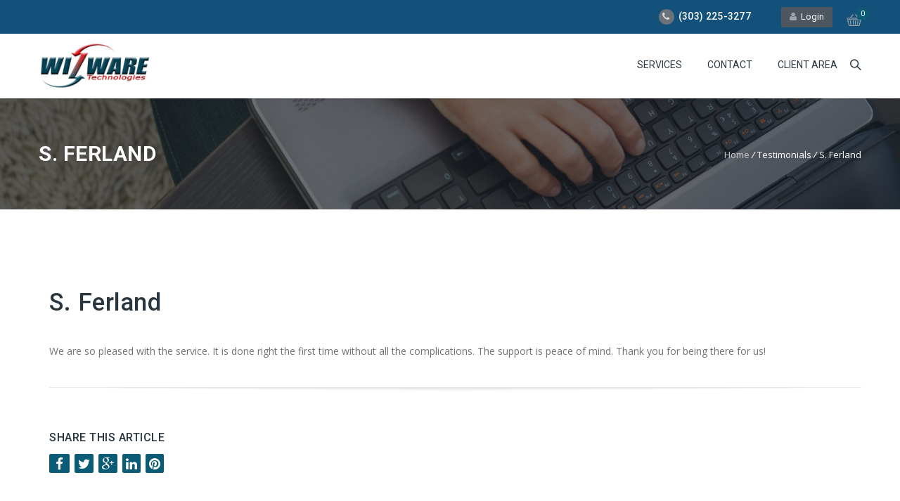

--- FILE ---
content_type: text/html; charset=UTF-8
request_url: https://www.wizwaretech.com/testimonials/s-ferland/
body_size: 17652
content:
<!DOCTYPE HTML>
<html lang="en-US">
<head>
	<meta charset="UTF-8" />

			<meta name="viewport" content="width=device-width, initial-scale=1.0, maximum-scale=1.0, user-scalable=no"/>
		<meta name="apple-mobile-web-app-capable" content="yes" />
				<meta name="description" content="" />
		<meta name="keywords" content="" />
		<meta name="generator" content="king-theme" />
			<meta property="og:type" content="king:photo" />
		<meta property="og:url" content="https://www.wizwaretech.com/testimonials/s-ferland/" />
		<meta property="og:title" content="S. Ferland" />
		<meta property="og:description" content="We are so pleased with the service. It is done right the first time without all the complications. The support is peace of mind. Thank you for being there for us!" /><meta property="og:image" content="https://www.wizwaretech.com/wp-content/uploads/2020/04/WizWare-Logo-Med-Web.jpg" /><meta name="author" content="wizwaretech.com" /><meta name="contact" content="webadmin@wizwaretech.com" /><link rel="pingback" href="https://www.wizwaretech.com/xmlrpc.php" /><link rel="icon" href="https://www.wizwaretech.com/wp-content/uploads/2020/04/cropped-WizWare-Square-Logo-32x32.gif" sizes="32x32" />
<link rel="icon" href="https://www.wizwaretech.com/wp-content/uploads/2020/04/cropped-WizWare-Square-Logo-192x192.gif" sizes="192x192" />
<link rel="apple-touch-icon" href="https://www.wizwaretech.com/wp-content/uploads/2020/04/cropped-WizWare-Square-Logo-180x180.gif" />
<meta name="msapplication-TileImage" content="https://www.wizwaretech.com/wp-content/uploads/2020/04/cropped-WizWare-Square-Logo-270x270.gif" />
<script>window.koko_analytics = {"tracker_url":"https:\/\/www.wizwaretech.com\/wp-admin\/admin-ajax.php?action=koko_analytics_collect","post_id":2298,"use_cookie":1,"cookie_path":"\/","honor_dnt":true};</script>           
            <script type="text/javascript">
            var king_wishlist_ajax_web_url = 'https://www.wizwaretech.com/wp-admin/admin-ajax.php';
            var login_redirect_url= 'https://www.wizwaretech.com/wp-login.php?redirect_to=%2Ftestimonials%2Fs-ferland%2F';
            </script>
            <script type="text/javascript">if(!document.getElementById('rs-plugin-settings-inline-css')){document.write("<style id='rs-plugin-settings-inline-css' type='text/css'></style>")}</script><meta name='robots' content='index, follow, max-image-preview:large, max-snippet:-1, max-video-preview:-1' />
<script>window._wca = window._wca || [];</script>

	<!-- This site is optimized with the Yoast SEO plugin v19.7.2 - https://yoast.com/wordpress/plugins/seo/ -->
	<title>S. Ferland - WizWare Technologies, Inc.</title>
	<link rel="canonical" href="https://www.wizwaretech.com/testimonials/s-ferland/" />
	<meta property="og:locale" content="en_US" />
	<meta property="og:type" content="article" />
	<meta property="og:title" content="S. Ferland - WizWare Technologies, Inc." />
	<meta property="og:description" content="We are so pleased with the service. It is done right the first time without all the complications. The support is peace of mind. Thank you for being there for us!" />
	<meta property="og:url" content="https://www.wizwaretech.com/testimonials/s-ferland/" />
	<meta property="og:site_name" content="WizWare Technologies, Inc." />
	<meta name="twitter:card" content="summary_large_image" />
	<script type="application/ld+json" class="yoast-schema-graph">{"@context":"https://schema.org","@graph":[{"@type":"WebPage","@id":"https://www.wizwaretech.com/testimonials/s-ferland/","url":"https://www.wizwaretech.com/testimonials/s-ferland/","name":"S. Ferland - WizWare Technologies, Inc.","isPartOf":{"@id":"https://www.wizwaretech.com/#website"},"datePublished":"2020-04-25T18:27:44+00:00","dateModified":"2020-04-25T18:27:44+00:00","breadcrumb":{"@id":"https://www.wizwaretech.com/testimonials/s-ferland/#breadcrumb"},"inLanguage":"en-US","potentialAction":[{"@type":"ReadAction","target":["https://www.wizwaretech.com/testimonials/s-ferland/"]}]},{"@type":"BreadcrumbList","@id":"https://www.wizwaretech.com/testimonials/s-ferland/#breadcrumb","itemListElement":[{"@type":"ListItem","position":1,"name":"Home","item":"https://www.wizwaretech.com/"},{"@type":"ListItem","position":2,"name":"S. Ferland"}]},{"@type":"WebSite","@id":"https://www.wizwaretech.com/#website","url":"https://www.wizwaretech.com/","name":"WizWare Technologies, Inc.","description":"One Call is All It Takes!","potentialAction":[{"@type":"SearchAction","target":{"@type":"EntryPoint","urlTemplate":"https://www.wizwaretech.com/?s={search_term_string}"},"query-input":"required name=search_term_string"}],"inLanguage":"en-US"}]}</script>
	<!-- / Yoast SEO plugin. -->


<link rel='dns-prefetch' href='//stats.wp.com' />
<link rel='dns-prefetch' href='//fonts.googleapis.com' />
<link rel='dns-prefetch' href='//s.w.org' />
<link rel="alternate" type="application/rss+xml" title="WizWare Technologies, Inc. &raquo; Feed" href="https://www.wizwaretech.com/feed/" />
<link rel="alternate" type="application/rss+xml" title="WizWare Technologies, Inc. &raquo; Comments Feed" href="https://www.wizwaretech.com/comments/feed/" />
<script>
window._wpemojiSettings = {"baseUrl":"https:\/\/s.w.org\/images\/core\/emoji\/14.0.0\/72x72\/","ext":".png","svgUrl":"https:\/\/s.w.org\/images\/core\/emoji\/14.0.0\/svg\/","svgExt":".svg","source":{"concatemoji":"https:\/\/www.wizwaretech.com\/wp-includes\/js\/wp-emoji-release.min.js?ver=6.0.11"}};
/*! This file is auto-generated */
!function(e,a,t){var n,r,o,i=a.createElement("canvas"),p=i.getContext&&i.getContext("2d");function s(e,t){var a=String.fromCharCode,e=(p.clearRect(0,0,i.width,i.height),p.fillText(a.apply(this,e),0,0),i.toDataURL());return p.clearRect(0,0,i.width,i.height),p.fillText(a.apply(this,t),0,0),e===i.toDataURL()}function c(e){var t=a.createElement("script");t.src=e,t.defer=t.type="text/javascript",a.getElementsByTagName("head")[0].appendChild(t)}for(o=Array("flag","emoji"),t.supports={everything:!0,everythingExceptFlag:!0},r=0;r<o.length;r++)t.supports[o[r]]=function(e){if(!p||!p.fillText)return!1;switch(p.textBaseline="top",p.font="600 32px Arial",e){case"flag":return s([127987,65039,8205,9895,65039],[127987,65039,8203,9895,65039])?!1:!s([55356,56826,55356,56819],[55356,56826,8203,55356,56819])&&!s([55356,57332,56128,56423,56128,56418,56128,56421,56128,56430,56128,56423,56128,56447],[55356,57332,8203,56128,56423,8203,56128,56418,8203,56128,56421,8203,56128,56430,8203,56128,56423,8203,56128,56447]);case"emoji":return!s([129777,127995,8205,129778,127999],[129777,127995,8203,129778,127999])}return!1}(o[r]),t.supports.everything=t.supports.everything&&t.supports[o[r]],"flag"!==o[r]&&(t.supports.everythingExceptFlag=t.supports.everythingExceptFlag&&t.supports[o[r]]);t.supports.everythingExceptFlag=t.supports.everythingExceptFlag&&!t.supports.flag,t.DOMReady=!1,t.readyCallback=function(){t.DOMReady=!0},t.supports.everything||(n=function(){t.readyCallback()},a.addEventListener?(a.addEventListener("DOMContentLoaded",n,!1),e.addEventListener("load",n,!1)):(e.attachEvent("onload",n),a.attachEvent("onreadystatechange",function(){"complete"===a.readyState&&t.readyCallback()})),(e=t.source||{}).concatemoji?c(e.concatemoji):e.wpemoji&&e.twemoji&&(c(e.twemoji),c(e.wpemoji)))}(window,document,window._wpemojiSettings);
</script>
<style>
img.wp-smiley,
img.emoji {
	display: inline !important;
	border: none !important;
	box-shadow: none !important;
	height: 1em !important;
	width: 1em !important;
	margin: 0 0.07em !important;
	vertical-align: -0.1em !important;
	background: none !important;
	padding: 0 !important;
}
</style>
	<link rel='stylesheet' id='king-hosting-css'  href='https://www.wizwaretech.com/wp-content/themes/arkahost/assets/css/king-hosting.css?ver=5.2' media='all' />
<link rel='stylesheet' id='king-reset-css'  href='https://www.wizwaretech.com/wp-content/themes/arkahost/assets/css/reset.css?ver=5.2' media='all' />
<link rel='stylesheet' id='king-bootstrap-css'  href='https://www.wizwaretech.com/wp-content/themes/arkahost/assets/css/main_menu/bootstrap.min.css?ver=5.2' media='all' />
<link rel='stylesheet' id='king-blog-reset-css'  href='https://www.wizwaretech.com/wp-content/themes/arkahost/assets/css/blog-reset.css?ver=5.2' media='all' />
<link rel='stylesheet' id='king-awesome-css'  href='https://www.wizwaretech.com/wp-content/themes/arkahost/core/assets/css/font-awesome.min.css?ver=5.2' media='all' />
<link rel='stylesheet' id='king-simple-line-css'  href='https://www.wizwaretech.com/wp-content/themes/arkahost/core/assets/css/simple-line-icons.css?ver=5.2' media='all' />
<link rel='stylesheet' id='king-etlinefont-css'  href='https://www.wizwaretech.com/wp-content/themes/arkahost/core/assets/css/etlinefont.css?ver=5.2' media='all' />
<link rel='stylesheet' id='king-stylesheet-css'  href='https://www.wizwaretech.com/wp-content/themes/arkahost/style.css?ver=5.2' media='all' />
<link rel='stylesheet' id='king-effects-css'  href='https://www.wizwaretech.com/wp-content/themes/arkahost/core/assets/css/animate.css?ver=5.2' media='all' />
<link rel='stylesheet' id='king-static-css'  href='https://www.wizwaretech.com/wp-content/themes/arkahost/assets/css/king.css?ver=5.2' media='all' />
<link rel='stylesheet' id='king-arkahost-css'  href='https://www.wizwaretech.com/wp-content/themes/arkahost/assets/css/arkahost.css?ver=5.2' media='all' />
<link rel='stylesheet' id='king-shortcodes-css'  href='https://www.wizwaretech.com/wp-content/themes/arkahost/assets/css/shortcodes.css?ver=5.2' media='all' />
<link rel='stylesheet' id='king-box-shortcodes-css'  href='https://www.wizwaretech.com/wp-content/themes/arkahost/assets/css/box-shortcodes.css?ver=5.2' media='all' />
<link rel='stylesheet' id='king-cubeportfolio-css'  href='https://www.wizwaretech.com/wp-content/themes/arkahost/assets/css/cube/cubeportfolio.min.css?ver=5.2' media='all' />
<link rel='stylesheet' id='king-owl-transitions-css'  href='https://www.wizwaretech.com/wp-content/themes/arkahost/assets/css/owl.transitions.css?ver=5.2' media='all' />
<link rel='stylesheet' id='king-owl-carousel-css'  href='https://www.wizwaretech.com/wp-content/themes/arkahost/assets/css/owl.carousel.css?ver=5.2' media='all' />
<link rel='stylesheet' id='king-loopslider-css'  href='https://www.wizwaretech.com/wp-content/themes/arkahost/assets/css/loopslider.css?ver=5.2' media='all' />
<link rel='stylesheet' id='king-tabacc-css'  href='https://www.wizwaretech.com/wp-content/themes/arkahost/assets/css/tabacc.css?ver=5.2' media='all' />
<link rel='stylesheet' id='king-detached-css'  href='https://www.wizwaretech.com/wp-content/themes/arkahost/assets/css/detached.css?ver=5.2' media='all' />
<link rel='stylesheet' id='king-revolution-css'  href='https://www.wizwaretech.com/wp-content/themes/arkahost/assets/css/reslider.css?ver=5.2' media='all' />
<link rel='stylesheet' id='king-google-fonts-css'  href='https://fonts.googleapis.com/css?family=Open+Sans%3A300%2C300italic%2C400%2C400italic%2C600%2C600italic%2C700%2C700italic%2C800%2C800italic%7CRaleway%3A400%2C100%2C200%2C300%2C500%2C600%2C700%2C800%2C900%7CRoboto%3A400%2C100%2C100italic%2C300%2C300italic%2C400italic%2C500%2C500italic%2C700%2C700italic%2C900%2C900italic%7CDancing+Script%3A400%2C700&#038;ver=6.0.11' media='all' />
<link rel='stylesheet' id='king-menu-css'  href='https://www.wizwaretech.com/wp-content/themes/arkahost/assets/css/main_menu/menu.css?ver=5.2' media='all' />
<style id='wp-block-library-inline-css'>
:root{--wp-admin-theme-color:#007cba;--wp-admin-theme-color--rgb:0,124,186;--wp-admin-theme-color-darker-10:#006ba1;--wp-admin-theme-color-darker-10--rgb:0,107,161;--wp-admin-theme-color-darker-20:#005a87;--wp-admin-theme-color-darker-20--rgb:0,90,135;--wp-admin-border-width-focus:2px}@media (-webkit-min-device-pixel-ratio:2),(min-resolution:192dpi){:root{--wp-admin-border-width-focus:1.5px}}:root{--wp--preset--font-size--normal:16px;--wp--preset--font-size--huge:42px}:root .has-very-light-gray-background-color{background-color:#eee}:root .has-very-dark-gray-background-color{background-color:#313131}:root .has-very-light-gray-color{color:#eee}:root .has-very-dark-gray-color{color:#313131}:root .has-vivid-green-cyan-to-vivid-cyan-blue-gradient-background{background:linear-gradient(135deg,#00d084,#0693e3)}:root .has-purple-crush-gradient-background{background:linear-gradient(135deg,#34e2e4,#4721fb 50%,#ab1dfe)}:root .has-hazy-dawn-gradient-background{background:linear-gradient(135deg,#faaca8,#dad0ec)}:root .has-subdued-olive-gradient-background{background:linear-gradient(135deg,#fafae1,#67a671)}:root .has-atomic-cream-gradient-background{background:linear-gradient(135deg,#fdd79a,#004a59)}:root .has-nightshade-gradient-background{background:linear-gradient(135deg,#330968,#31cdcf)}:root .has-midnight-gradient-background{background:linear-gradient(135deg,#020381,#2874fc)}.has-regular-font-size{font-size:1em}.has-larger-font-size{font-size:2.625em}.has-normal-font-size{font-size:var(--wp--preset--font-size--normal)}.has-huge-font-size{font-size:var(--wp--preset--font-size--huge)}.has-text-align-center{text-align:center}.has-text-align-left{text-align:left}.has-text-align-right{text-align:right}#end-resizable-editor-section{display:none}.aligncenter{clear:both}.items-justified-left{justify-content:flex-start}.items-justified-center{justify-content:center}.items-justified-right{justify-content:flex-end}.items-justified-space-between{justify-content:space-between}.screen-reader-text{border:0;clip:rect(1px,1px,1px,1px);-webkit-clip-path:inset(50%);clip-path:inset(50%);height:1px;margin:-1px;overflow:hidden;padding:0;position:absolute;width:1px;word-wrap:normal!important}.screen-reader-text:focus{background-color:#ddd;clip:auto!important;-webkit-clip-path:none;clip-path:none;color:#444;display:block;font-size:1em;height:auto;left:5px;line-height:normal;padding:15px 23px 14px;text-decoration:none;top:5px;width:auto;z-index:100000}html :where(.has-border-color),html :where([style*=border-width]){border-style:solid}html :where(img[class*=wp-image-]){height:auto;max-width:100%}
.has-text-align-justify{text-align:justify;}
</style>
<style id='global-styles-inline-css'>
body{--wp--preset--color--black: #000000;--wp--preset--color--cyan-bluish-gray: #abb8c3;--wp--preset--color--white: #ffffff;--wp--preset--color--pale-pink: #f78da7;--wp--preset--color--vivid-red: #cf2e2e;--wp--preset--color--luminous-vivid-orange: #ff6900;--wp--preset--color--luminous-vivid-amber: #fcb900;--wp--preset--color--light-green-cyan: #7bdcb5;--wp--preset--color--vivid-green-cyan: #00d084;--wp--preset--color--pale-cyan-blue: #8ed1fc;--wp--preset--color--vivid-cyan-blue: #0693e3;--wp--preset--color--vivid-purple: #9b51e0;--wp--preset--gradient--vivid-cyan-blue-to-vivid-purple: linear-gradient(135deg,rgba(6,147,227,1) 0%,rgb(155,81,224) 100%);--wp--preset--gradient--light-green-cyan-to-vivid-green-cyan: linear-gradient(135deg,rgb(122,220,180) 0%,rgb(0,208,130) 100%);--wp--preset--gradient--luminous-vivid-amber-to-luminous-vivid-orange: linear-gradient(135deg,rgba(252,185,0,1) 0%,rgba(255,105,0,1) 100%);--wp--preset--gradient--luminous-vivid-orange-to-vivid-red: linear-gradient(135deg,rgba(255,105,0,1) 0%,rgb(207,46,46) 100%);--wp--preset--gradient--very-light-gray-to-cyan-bluish-gray: linear-gradient(135deg,rgb(238,238,238) 0%,rgb(169,184,195) 100%);--wp--preset--gradient--cool-to-warm-spectrum: linear-gradient(135deg,rgb(74,234,220) 0%,rgb(151,120,209) 20%,rgb(207,42,186) 40%,rgb(238,44,130) 60%,rgb(251,105,98) 80%,rgb(254,248,76) 100%);--wp--preset--gradient--blush-light-purple: linear-gradient(135deg,rgb(255,206,236) 0%,rgb(152,150,240) 100%);--wp--preset--gradient--blush-bordeaux: linear-gradient(135deg,rgb(254,205,165) 0%,rgb(254,45,45) 50%,rgb(107,0,62) 100%);--wp--preset--gradient--luminous-dusk: linear-gradient(135deg,rgb(255,203,112) 0%,rgb(199,81,192) 50%,rgb(65,88,208) 100%);--wp--preset--gradient--pale-ocean: linear-gradient(135deg,rgb(255,245,203) 0%,rgb(182,227,212) 50%,rgb(51,167,181) 100%);--wp--preset--gradient--electric-grass: linear-gradient(135deg,rgb(202,248,128) 0%,rgb(113,206,126) 100%);--wp--preset--gradient--midnight: linear-gradient(135deg,rgb(2,3,129) 0%,rgb(40,116,252) 100%);--wp--preset--duotone--dark-grayscale: url('#wp-duotone-dark-grayscale');--wp--preset--duotone--grayscale: url('#wp-duotone-grayscale');--wp--preset--duotone--purple-yellow: url('#wp-duotone-purple-yellow');--wp--preset--duotone--blue-red: url('#wp-duotone-blue-red');--wp--preset--duotone--midnight: url('#wp-duotone-midnight');--wp--preset--duotone--magenta-yellow: url('#wp-duotone-magenta-yellow');--wp--preset--duotone--purple-green: url('#wp-duotone-purple-green');--wp--preset--duotone--blue-orange: url('#wp-duotone-blue-orange');--wp--preset--font-size--small: 13px;--wp--preset--font-size--medium: 20px;--wp--preset--font-size--large: 36px;--wp--preset--font-size--x-large: 42px;}.has-black-color{color: var(--wp--preset--color--black) !important;}.has-cyan-bluish-gray-color{color: var(--wp--preset--color--cyan-bluish-gray) !important;}.has-white-color{color: var(--wp--preset--color--white) !important;}.has-pale-pink-color{color: var(--wp--preset--color--pale-pink) !important;}.has-vivid-red-color{color: var(--wp--preset--color--vivid-red) !important;}.has-luminous-vivid-orange-color{color: var(--wp--preset--color--luminous-vivid-orange) !important;}.has-luminous-vivid-amber-color{color: var(--wp--preset--color--luminous-vivid-amber) !important;}.has-light-green-cyan-color{color: var(--wp--preset--color--light-green-cyan) !important;}.has-vivid-green-cyan-color{color: var(--wp--preset--color--vivid-green-cyan) !important;}.has-pale-cyan-blue-color{color: var(--wp--preset--color--pale-cyan-blue) !important;}.has-vivid-cyan-blue-color{color: var(--wp--preset--color--vivid-cyan-blue) !important;}.has-vivid-purple-color{color: var(--wp--preset--color--vivid-purple) !important;}.has-black-background-color{background-color: var(--wp--preset--color--black) !important;}.has-cyan-bluish-gray-background-color{background-color: var(--wp--preset--color--cyan-bluish-gray) !important;}.has-white-background-color{background-color: var(--wp--preset--color--white) !important;}.has-pale-pink-background-color{background-color: var(--wp--preset--color--pale-pink) !important;}.has-vivid-red-background-color{background-color: var(--wp--preset--color--vivid-red) !important;}.has-luminous-vivid-orange-background-color{background-color: var(--wp--preset--color--luminous-vivid-orange) !important;}.has-luminous-vivid-amber-background-color{background-color: var(--wp--preset--color--luminous-vivid-amber) !important;}.has-light-green-cyan-background-color{background-color: var(--wp--preset--color--light-green-cyan) !important;}.has-vivid-green-cyan-background-color{background-color: var(--wp--preset--color--vivid-green-cyan) !important;}.has-pale-cyan-blue-background-color{background-color: var(--wp--preset--color--pale-cyan-blue) !important;}.has-vivid-cyan-blue-background-color{background-color: var(--wp--preset--color--vivid-cyan-blue) !important;}.has-vivid-purple-background-color{background-color: var(--wp--preset--color--vivid-purple) !important;}.has-black-border-color{border-color: var(--wp--preset--color--black) !important;}.has-cyan-bluish-gray-border-color{border-color: var(--wp--preset--color--cyan-bluish-gray) !important;}.has-white-border-color{border-color: var(--wp--preset--color--white) !important;}.has-pale-pink-border-color{border-color: var(--wp--preset--color--pale-pink) !important;}.has-vivid-red-border-color{border-color: var(--wp--preset--color--vivid-red) !important;}.has-luminous-vivid-orange-border-color{border-color: var(--wp--preset--color--luminous-vivid-orange) !important;}.has-luminous-vivid-amber-border-color{border-color: var(--wp--preset--color--luminous-vivid-amber) !important;}.has-light-green-cyan-border-color{border-color: var(--wp--preset--color--light-green-cyan) !important;}.has-vivid-green-cyan-border-color{border-color: var(--wp--preset--color--vivid-green-cyan) !important;}.has-pale-cyan-blue-border-color{border-color: var(--wp--preset--color--pale-cyan-blue) !important;}.has-vivid-cyan-blue-border-color{border-color: var(--wp--preset--color--vivid-cyan-blue) !important;}.has-vivid-purple-border-color{border-color: var(--wp--preset--color--vivid-purple) !important;}.has-vivid-cyan-blue-to-vivid-purple-gradient-background{background: var(--wp--preset--gradient--vivid-cyan-blue-to-vivid-purple) !important;}.has-light-green-cyan-to-vivid-green-cyan-gradient-background{background: var(--wp--preset--gradient--light-green-cyan-to-vivid-green-cyan) !important;}.has-luminous-vivid-amber-to-luminous-vivid-orange-gradient-background{background: var(--wp--preset--gradient--luminous-vivid-amber-to-luminous-vivid-orange) !important;}.has-luminous-vivid-orange-to-vivid-red-gradient-background{background: var(--wp--preset--gradient--luminous-vivid-orange-to-vivid-red) !important;}.has-very-light-gray-to-cyan-bluish-gray-gradient-background{background: var(--wp--preset--gradient--very-light-gray-to-cyan-bluish-gray) !important;}.has-cool-to-warm-spectrum-gradient-background{background: var(--wp--preset--gradient--cool-to-warm-spectrum) !important;}.has-blush-light-purple-gradient-background{background: var(--wp--preset--gradient--blush-light-purple) !important;}.has-blush-bordeaux-gradient-background{background: var(--wp--preset--gradient--blush-bordeaux) !important;}.has-luminous-dusk-gradient-background{background: var(--wp--preset--gradient--luminous-dusk) !important;}.has-pale-ocean-gradient-background{background: var(--wp--preset--gradient--pale-ocean) !important;}.has-electric-grass-gradient-background{background: var(--wp--preset--gradient--electric-grass) !important;}.has-midnight-gradient-background{background: var(--wp--preset--gradient--midnight) !important;}.has-small-font-size{font-size: var(--wp--preset--font-size--small) !important;}.has-medium-font-size{font-size: var(--wp--preset--font-size--medium) !important;}.has-large-font-size{font-size: var(--wp--preset--font-size--large) !important;}.has-x-large-font-size{font-size: var(--wp--preset--font-size--x-large) !important;}
</style>
<link rel='stylesheet' id='contact-form-7-css'  href='https://www.wizwaretech.com/wp-content/plugins/contact-form-7/includes/css/styles.css?ver=5.6.3' media='all' />
<link rel='stylesheet' id='rs-plugin-settings-css'  href='https://www.wizwaretech.com/wp-content/plugins/revslider/public/assets/css/settings.css?ver=5.4.7.2' media='all' />
<style id='rs-plugin-settings-inline-css'>
#rs-demo-id {}
</style>
<link rel='stylesheet' id='woocommerce-layout-css'  href='https://www.wizwaretech.com/wp-content/plugins/woocommerce/assets/css/woocommerce-layout.css?ver=6.9.4' media='all' />
<style id='woocommerce-layout-inline-css'>

	.infinite-scroll .woocommerce-pagination {
		display: none;
	}
</style>
<link rel='stylesheet' id='woocommerce-blocktheme-css'  href='https://www.wizwaretech.com/wp-content/plugins/woocommerce/assets/css/woocommerce-blocktheme.css?ver=6.9.4' media='all' />
<style id='woocommerce-inline-inline-css'>
.woocommerce form .form-row .required { visibility: visible; }
</style>
<link rel='stylesheet' id='king-woocommerce-general-css'  href='https://www.wizwaretech.com/wp-content/themes/arkahost/assets/woocommerce/css/woocommerce.css?ver=2.3.13' media='all' />
<link rel='stylesheet' id='king-woo-css'  href='https://www.wizwaretech.com/wp-content/themes/arkahost/assets/woocommerce/css/king-woo.css?ver=5.2' media='all' />
<link rel='stylesheet' id='king-woo-cart-css'  href='https://www.wizwaretech.com/wp-content/themes/arkahost/assets/woocommerce/css/king-cart.css?ver=5.2' media='all' />
<link rel='stylesheet' id='king-wishlist-main-css'  href='https://www.wizwaretech.com/wp-content/themes/arkahost/core/woocommerce/wishlist/css/wishlist.css?ver=6.0.11' media='all' />
<link rel='stylesheet' id='newsletter-css'  href='https://www.wizwaretech.com/wp-content/plugins/newsletter/style.css?ver=7.5.3' media='all' />
<link rel='stylesheet' id='king-responsive-css'  href='https://www.wizwaretech.com/wp-content/themes/arkahost/assets/css/responsive.css?ver=5.2' media='all' />
<link rel='stylesheet' id='king-responsive-tabs-css'  href='https://www.wizwaretech.com/wp-content/themes/arkahost/assets/css/responsive-tabs.css?ver=5.2' media='all' />
<link rel='stylesheet' id='king-responsive-portfolio-css'  href='https://www.wizwaretech.com/wp-content/themes/arkahost/assets/css/responsive-portfolio.css?ver=5.2' media='all' />
<link rel='stylesheet' id='jetpack_css-css'  href='https://www.wizwaretech.com/wp-content/plugins/jetpack/css/jetpack.css?ver=11.4.2' media='all' />
<script src='https://www.wizwaretech.com/wp-includes/js/jquery/jquery.min.js?ver=3.6.0' id='jquery-core-js'></script>
<script src='https://www.wizwaretech.com/wp-includes/js/jquery/jquery-migrate.min.js?ver=3.3.2' id='jquery-migrate-js'></script>
<script id='king-user-script-js-extra'>
var ajax_user_object = {"ajaxurl":"https:\/\/www.wizwaretech.com\/wp-admin\/admin-ajax.php","redirecturl":"https:\/\/www.wizwaretech.com\/wp-admin\/profile.php","loadingmessage":"Sending user info, please wait..."};
</script>
<script src='https://www.wizwaretech.com/wp-content/themes/arkahost/assets/js/king.user.js?ver=6.0.11' id='king-user-script-js'></script>
<script id='wc-add-to-cart-js-extra'>
var wc_add_to_cart_params = {"ajax_url":"\/wp-admin\/admin-ajax.php","wc_ajax_url":"\/?wc-ajax=%%endpoint%%","i18n_view_cart":"View cart","cart_url":"https:\/\/www.wizwaretech.com\/cart\/","is_cart":"","cart_redirect_after_add":"no"};
</script>
<script src='https://www.wizwaretech.com/wp-content/themes/arkahost/assets/woocommerce/js/add-to-cart.js?ver=6.9.4' id='wc-add-to-cart-js'></script>
<script src='https://www.wizwaretech.com/wp-content/plugins/revslider/public/assets/js/jquery.themepunch.tools.min.js?ver=5.4.7.2' id='tp-tools-js'></script>
<script src='https://www.wizwaretech.com/wp-content/plugins/revslider/public/assets/js/jquery.themepunch.revolution.min.js?ver=5.4.7.2' id='revmin-js'></script>
<script src='https://www.wizwaretech.com/wp-content/plugins/js_composer/assets/js/vendors/woocommerce-add-to-cart.js?ver=5.4.7' id='vc_woocommerce-add-to-cart-js-js'></script>
<script defer src='https://stats.wp.com/s-202603.js' id='woocommerce-analytics-js'></script>
<link rel="https://api.w.org/" href="https://www.wizwaretech.com/wp-json/" /><link rel="EditURI" type="application/rsd+xml" title="RSD" href="https://www.wizwaretech.com/xmlrpc.php?rsd" />
<link rel="wlwmanifest" type="application/wlwmanifest+xml" href="https://www.wizwaretech.com/wp-includes/wlwmanifest.xml" /> 
<meta name="generator" content="WordPress 6.0.11" />
<meta name="generator" content="WooCommerce 6.9.4" />
<link rel='shortlink' href='https://www.wizwaretech.com/?p=2298' />
<link rel="alternate" type="application/json+oembed" href="https://www.wizwaretech.com/wp-json/oembed/1.0/embed?url=https%3A%2F%2Fwww.wizwaretech.com%2Ftestimonials%2Fs-ferland%2F" />
<link rel="alternate" type="text/xml+oembed" href="https://www.wizwaretech.com/wp-json/oembed/1.0/embed?url=https%3A%2F%2Fwww.wizwaretech.com%2Ftestimonials%2Fs-ferland%2F&#038;format=xml" />
<style>img#wpstats{display:none}</style>
	<script type="text/javascript">
		/* <![CDATA[ */
		var king_hosting_params = {"adv_custom_field" : "domains[]", "arkahost_adv_url":"https://www.wizwaretech.com/testimonials/s-ferland/?ccce=cart&a=add&domain=register", "home_url":"https://www.wizwaretech.com", "ajax_url":"https://www.wizwaretech.com/wp-admin/admin-ajax.php", "hosting_js":"https://www.wizwaretech.com/wp-content/themes/arkahost/assets/js/king.hosting.js"};
		/* ]]> */
		</script>	<noscript><style>.woocommerce-product-gallery{ opacity: 1 !important; }</style></noscript>
	<meta name="generator" content="Powered by WPBakery Page Builder - drag and drop page builder for WordPress."/>
<!--[if lte IE 9]><link rel="stylesheet" type="text/css" href="https://www.wizwaretech.com/wp-content/plugins/js_composer/assets/css/vc_lte_ie9.min.css" media="screen"><![endif]-->			<script  type="text/javascript">
				!function(f,b,e,v,n,t,s){if(f.fbq)return;n=f.fbq=function(){n.callMethod?
					n.callMethod.apply(n,arguments):n.queue.push(arguments)};if(!f._fbq)f._fbq=n;
					n.push=n;n.loaded=!0;n.version='2.0';n.queue=[];t=b.createElement(e);t.async=!0;
					t.src=v;s=b.getElementsByTagName(e)[0];s.parentNode.insertBefore(t,s)}(window,
					document,'script','https://connect.facebook.net/en_US/fbevents.js');
			</script>
			<!-- WooCommerce Facebook Integration Begin -->
			<script  type="text/javascript">

				fbq('init', '174971084390719', {}, {
    "agent": "woocommerce-6.9.4-2.6.25"
});

				fbq( 'track', 'PageView', {
    "source": "woocommerce",
    "version": "6.9.4",
    "pluginVersion": "2.6.25"
} );

				document.addEventListener( 'DOMContentLoaded', function() {
					jQuery && jQuery( function( $ ) {
						// Insert placeholder for events injected when a product is added to the cart through AJAX.
						$( document.body ).append( '<div class=\"wc-facebook-pixel-event-placeholder\"></div>' );
					} );
				}, false );

			</script>
			<!-- WooCommerce Facebook Integration End -->
			<meta name="generator" content="Powered by Slider Revolution 5.4.7.2 - responsive, Mobile-Friendly Slider Plugin for WordPress with comfortable drag and drop interface." />
<link rel="icon" href="https://www.wizwaretech.com/wp-content/uploads/2020/04/cropped-WizWare-Square-Logo-32x32.gif" sizes="32x32" />
<link rel="icon" href="https://www.wizwaretech.com/wp-content/uploads/2020/04/cropped-WizWare-Square-Logo-192x192.gif" sizes="192x192" />
<link rel="apple-touch-icon" href="https://www.wizwaretech.com/wp-content/uploads/2020/04/cropped-WizWare-Square-Logo-180x180.gif" />
<meta name="msapplication-TileImage" content="https://www.wizwaretech.com/wp-content/uploads/2020/04/cropped-WizWare-Square-Logo-270x270.gif" />
<script type="text/javascript">function setREVStartSize(e){									
						try{ e.c=jQuery(e.c);var i=jQuery(window).width(),t=9999,r=0,n=0,l=0,f=0,s=0,h=0;
							if(e.responsiveLevels&&(jQuery.each(e.responsiveLevels,function(e,f){f>i&&(t=r=f,l=e),i>f&&f>r&&(r=f,n=e)}),t>r&&(l=n)),f=e.gridheight[l]||e.gridheight[0]||e.gridheight,s=e.gridwidth[l]||e.gridwidth[0]||e.gridwidth,h=i/s,h=h>1?1:h,f=Math.round(h*f),"fullscreen"==e.sliderLayout){var u=(e.c.width(),jQuery(window).height());if(void 0!=e.fullScreenOffsetContainer){var c=e.fullScreenOffsetContainer.split(",");if (c) jQuery.each(c,function(e,i){u=jQuery(i).length>0?u-jQuery(i).outerHeight(!0):u}),e.fullScreenOffset.split("%").length>1&&void 0!=e.fullScreenOffset&&e.fullScreenOffset.length>0?u-=jQuery(window).height()*parseInt(e.fullScreenOffset,0)/100:void 0!=e.fullScreenOffset&&e.fullScreenOffset.length>0&&(u-=parseInt(e.fullScreenOffset,0))}f=u}else void 0!=e.minHeight&&f<e.minHeight&&(f=e.minHeight);e.c.closest(".rev_slider_wrapper").css({height:f})					
						}catch(d){console.log("Failure at Presize of Slider:"+d)}						
					};</script>
		<style id="wp-custom-css">
			.header {
    height: 90px;
    padding-top: 0px;
}
.margin_bottom11 {
    margin-bottom: 90px;
}
.menu_main {

    margin-top: 12px;
}
.top_nav .topsocial li {
    background: #ed1b24;
  
}
.compact #logo img {
    max-height: 50px;
}
.host_plans .planbox {

    background-color: #ffffff;
}
.king-tabs.detached ul.king-tabs-nav a {
    font-size: 12px;
    padding: 0px 7px;
    margin: 0 3px;

    font-weight: 600;
    min-height: 30px;
    line-height: 30px;
    border: none;
}
.woocommerce label {
    display: inline;
	  margin-left: 5px;
}
		</style>
		<noscript><style type="text/css"> .wpb_animate_when_almost_visible { opacity: 1; }</style></noscript><script type="text/javascript">var site_uri = "https://www.wizwaretech.com";var SITE_URI = "https://www.wizwaretech.com";var theme_uri = "https://www.wizwaretech.com/wp-content/themes/arkahost";</script><style type="text/css">/*** THEME OPTIONS ***/html body #logo img{max-height:70px}html body .navbar-brand img{max-height:70px}.top_nav{background-color:#14517A}a{text-decoration:default}a:hover{text-decoration:default}body * a:hover,body * a:active,body * a:focus{color:#07C8DE !important}.dropdown.minicart-nav>a>span,.msp-preset-btn-160,.sectitile .line,.king-tabs.detached ul.king-tabs-nav li.ui-tabs-active a,.king-tabs.detached ul.king-tabs-nav a:hover,#king_cart .remove:hover,#searchform #searchsubmit,.woocommerce-product-search input[type="submit"],.header-style-2 ul.nav>li>a.active,.msp-preset-btn-161,.woocommerce span.onsale,.woocommerce-page span.onsale,.product .cart-loading,body .cforms_sty3 .button,ul.tabs li.active,html ul.tabs li.active a,html ul.tabs li.active a:hover{background-color:#0b5b76}#king_cart>p.total .amount,.featured_section13 .cirbox i:hover,.featured_section22 .one_fourth_big .element-icon,.navbar-default .navbar-nav>.active>a,.navbar-default .navbar-nav>.active>a:focus,.navbar-default .navbar-nav>.active>a:hover,.navbar-default .navbar-nav>.current-menu-parent>a,.navbar-default .navbar-nav>li>a:focus,.navbar-default .navbar-nav>li>a:hover,.acc-trigger a,.acc-trigger a:hover,.king-wishlist-add-to-wishlist a i,.navbar-default .navbar-nav>.current-menu-parent>a,.single-product .summary .price ins span{color:#0b5b76}.woocommerce-product-search .btn,.king-switch-layout .fa-th:hover:before,.king-switch-layout .fa-list:hover:before,.king-switch-layout .active .fa:before,.woocommerce span.price ins .amount,.woocommerce span.price .amount,.widget_shopping_cart ul.product_list_widget li .amount,.product-buttons .button.product_type_simple:hover,.product-buttons .button.product_type_variable:hover,.product-buttons .show_details_button:hover,.king-wishlist-add-to-wishlist a i,.summary a.compare i,.woocommerce .star-rating span::before,.woocommerce-tabs #commentform p.stars span a,.woocommerce-tabs #commentform p.stars span a:after:hover,.woocommerce .star-rating span::before,.woocommerce .star-rating::before,.comment-form .comment-form-rating p.stars a:hover:after,#cart-place .cart .cart-content a{color:#0b5b76 !important}.woocommerce .widget_price_filter .ui-slider .ui-slider-range,.woocommerce-page .widget_price_filter .ui-slider .ui-slider-range,.order-dropdown ul li a:hover,.woocommerce-tabs ul.tabs li.active,.woocommerce-tabs ul.tabs li:hover,.woocommerce .product ul.tabs li.active a,.woocommerce .product ul.tabs li:hover a,.tags li a:hover,.tagcloud a:hover{background-color:#0b5b76 !important}.king_magnifier_zoom_magnifier,.woocommerce-page a.zoom img:hover,.woocommerce-page .input-text:hover{border-color:#0b5b76}.king_magnifier_lens{outline:1px solid #0b5b76}.sitecolor{color:#0b5b76}.header ul.nav>li>a.active,.header ul.nav>li.current-menu-parent>a{color:#0b5b76}.header ul.nav>li>a:hover.active{color:#0b5b76}.header ul.nav>li>a:hover{color:#0b5b76}.header ul.nav .dropdown li a em{background:#0b5b76}.header ul.nav .dropdown li a em.soon{background:#ccc}.site_wrapper ul.nav>li>a.active{color:#0b5b76}.site_wrapper ul.nav>li>a:hover.active{color:#0b5b76}.site_wrapper ul.nav>li>a:hover{color:#0b5b76;transition:all 0.3s ease}.site_wrapper ul.nav .dropdown li:hover a.active{color:#0b5b76}.site_wrapper .dropdown-menu>.active>a,.site_wrapper .dropdown-menu>.active>a:hover,.site_wrapper .dropdown-menu>.active>a:focus,.king-video-play-wrapper .play-button{color:#fff;background-color:#0b5b76}.site_wrapper .mega-menu-contnew .section-box.last a:hover{color:#fff;background:#0b5b76}.site_wrapper .mega-menu-contnew .section-box a.active,.site_wrapper .mega-menu-contnew .section-box a:hover,.site_wrapper .mega-menu-contnew .section-box a:hover strong,.site_wrapper .mega-menu-contnew .section-box a:hover span,.site_wrapper .mega-menu-contnew .section-box a:hover i{color:#0b5b76}.site_wrapper .mega-menu-contnew .section-box a.active span,.site_wrapper .mega-menu-contnew .section-box a.active i,.site_wrapper .mega-menu-contnew .section-box a.active strong{color:#0b5b76}.site_wrapper ul.nav .dropdown li a.active,.site_wrapper ul.nav .dropdown li a.active i{color:#0b5b76}.master-slider .ms-layer.text2 em{color:#0b5b76}.master-slider .ms-layer.text3 em{color:#0b5b76}.master-slider .ms-layer.text4 em{color:#0b5b76}.master-slider .ms-layer.sbut1:hover{color:#fff;background:#0b5b76}.master-slider .ms-layer.sbut2{color:#fff;background:#0b5b76}.master-slider .ms-layer.vline{background:#0b5b76}.master-slider .ms-layer.sbox1{color:#fff;background:#0b5b76}.master-slider .ms-layer.cirbox1.colored{color:#fff;background:#0b5b76}.domain_search .serch_area .input_submit{background-color:#0b5b76;color:#fff}.domain_search .serch_area .input_submit:hover{color:#0b5b76}.host_plans .planbox.highlight .prices{background:#0b5b76}.host_plans .planbox.highlight .prices:before{border-top:21px solid #0b5b76}.host_plans .planbox.highlight .prices a{color:#0b5b76;background:#fff}.host_plans .planbox .prices a:hover{color:#fff;background:#0b5b76}.host_plans .planbox.highlight .prices a:hover{background:rgba(0,0,0,0.1);color:#fff}.feature_section3 .lstblogs .date{background:#0b5b76}.site_wrapper .detached.tabs>ul>li.current span{background:#0b5b76}.feature_section4 .center{background:#0b5b76}body .button.one{color:#0b5b76}body .button.one:hover{background:#0b5b76}body .button.two,body .button.six{border:2px solid #0b5b76;color:#0b5b76}body .button.two:hover,body .button.six:hover{background:#0b5b76;border:2px solid #0b5b76}body .button.three{color:#0b5b76}body .button.three:hover{color:#fff;background:#0b5b76}body .button.three.dark:hover{color:#fff;background:#0b5b76}body .button.four{border:1px solid #0b5b76;color:#0b5b76}body .button.four:hover{background:#0b5b76;border:1px solid #0b5b76}body .button.five{color:#0b5b76}body .button.five:hover{background:#0b5b76}.footer .ftop .left h1{color:#0b5b76}.footer .ftop .right .input_submit:hover{color:#0b5b76}.price_compare .prices strong{color:#0b5b76}.price_compare .prices a:hover{color:#fff;background:#0b5b76}.price_compare .rowsremain.center span{background:#0b5b76}.price_compare .rowsremain.center .prices a:hover{color:#fff;background:#0b5b76}body .feature_section8 i{color:#0b5b76}.page_title1.sty7{background-color:#0b5b76}.site_wrapper .feature_section11 .tabs>li.active{color:#0b5b76}.logregform .feildcont .fbut{background:#0b5b76}.feature_section17 .one_third a.but1{background:#0b5b76}.cforms .button{background:#0b5b76;border:1px solid #0b5b76}.site_wrapper .tabs3 li a:hover{color:#0b5b76}.site_wrapper .tabs3 li.active a{color:#0b5b76}.site_wrapper .tabs2 li.active a{background-color:#0b5b76}.site_wrapper .tabs.side li.active a{background-color:#0b5b76}.site_wrapper .tabs li.active a:after{border-right-color:#0b5b76}.site_wrapper ul.tabs li.active,html ul.tabs li.active a,.site_wrapper html ul.tabs li.active a:hover{border-top:1px solid #0b5b76}.site_wrapper .tags li a:hover{background-color:#0b5b76}.features_sec14{background:#0b5b76}.pritable .pacdetails.three{box-shadow:0 -5px 0 #0b5b76}.pritable .pacdetails.three .title strong{color:#0b5b76}.pritable .pacdetails.three .bottom a{background:#0b5b76}.pritable .pacdetails.three h6{background:#0b5b76}.site_wrapper .st-accordion-four ul li.st-open>a{color:#0b5b76}.site_wrapper .st-accordion-four ul li>a{color:#0b5b76}.site_wrapper .st-accordion-four ul li>a:hover{color:#0b5b76}.site_wrapper .st-accordion ul li>a:hover{color:#0b5b76}.site_wrapper .cd-timeline-content h2{color:#0b5b76;font-weight:normal;margin-bottom:0}.site_wrapper .no-touch .cd-timeline-content .cd-read-more:hover{background-color:#0b5b76}.site_wrapper .cd-timeline-content .cd-date strong{background-color:#0b5b76}.site_wrapper .cd-timeline-content .cd-date strong{background:#0b5b76}.site_wrapper .cd-timeline-content .cd-date strong:after{border-right-color:#0b5b76}.site_wrapper .cd-timeline-content .cd-date b{background-color:#0b5b76}.site_wrapper .cd-timeline-content .cd-date b{background:#0b5b76}.site_wrapper .cd-timeline-content .cd-date b:after{border-left-color:#0b5b76}.features_sec38 h6{color:#0b5b76}.flips2_back{background-color:#0b5b76}.flips3_front.flipscont3 i{color:#0b5b76}.flips3_back{background-color:#0b5b76}.flips4_back h5 a:hover{color:#0b5b76}body .but_small1{background-color:#0b5b76}body .but_small1.gray:hover{background-color:#0b5b76}body .but_small3{background-color:#0b5b76}body .but_small2{background-color:#0b5b76}body .but_small4{background-color:#0b5b76}body .but_small5{color:#0b5b76;border:2px solid #0b5b76}body .but_small5.light:hover{color:#0b5b76}body .but_small5.light2:hover{color:#0b5b76}body .but_medium1{background-color:#0b5b76}body .but_medium3{background-color:#0b5b76}body .but_medium2{background-color:#0b5b76}.but_medium4{background-color:#0b5b76}.but_medium5{color:#0b5b76;border:2px solid #0b5b76}.but_large1{background-color:#0b5b76}.but_large1.small{background-color:#0b5b76}.but_large3{background-color:#0b5b76}.but_large2{background-color:#0b5b76}.but_large4{background-color:#0b5b76}.but_large4.white{color:#0b5b76}.but_large5{color:#0b5b76;border:2px solid #0b5b76}.but_full2 .butprogress{background:#0b5b76}.stcode_title4 .line{background:#0b5b76}.stcode_title5 .line{background:#0b5b76}.stcode_title7 .line{background:#0b5b76}.stcode_title12 h2{color:#0b5b76}.button.transp2{background:#0b5b76}.counters2 i{color:#0b5b76}.counters3 .one_fourth.white i{color:#0b5b76}.counters3 .one_fourth.one{color:#0b5b76}.counters3 .one_fourth.one i{color:#0b5b76}.counters3 .one_fourth.two{color:#0b5b76}.counters3 .one_fourth.two i{color:#0b5b76}.counters4{color:#0b5b76}.features_sec62 .box .icon:hover{color:#0b5b76}.pricingtable3 li.title.act{background-color:#0b5b76}.pricingtable3 li.hecont.act strong{background-color:#0b5b76}.pricingtable3 li.price.act h1{color:#0b5b76}.hexagon:hover i{color:#0b5b76}.sidebar_widget ul.arrows_list1 li a{color:#0b5b76}.recent_posts_list li a:hover{color:#0b5b76}.fati4{background-color:#0b5b76}.fati5{color:#0b5b76;border:1px solid #0b5b76}.fati9{color:#0b5b76;border:5px solid #0b5b76}.fati19:hover{color:#0b5b76}.big_text1 i{color:#0b5b76}.error_pagenotfound em{color:#0b5b76}.small_social_links li i{color:#0b5b76}.site_wrapper .cbp-l-caption-buttonLeft,.site_wrapper .cbp-l-caption-buttonRight{background-color:#0b5b76}.site_wrapper .cbp-l-filters-dropdownWrap{background:#0b5b76}.site_wrapper .cbp-l-grid-masonry .cbp-caption-activeWrap.two:hover .cbp-l-caption-title,.site_wrapper .cbp-l-grid-masonry .cbp-caption-activeWrap.three:hover .cbp-l-caption-title{color:#0b5b76}.blog_post h3 a{color:#0b5b76}.blog_post a.date:hover{color:#0b5b76}.sharepost li{background-color:#0b5b76}.about_author a:hover{color:#0b5b76}.alertymes2{background-color:#0b5b76}.site_wrapper #bar{background:#0b5b76}.pop-wrapper2.colored li a span{border:4px solid #0b5b76;background:#0b5b76}.pop-wrapper2.colored li a span:after{border-top:10px solid #0b5b76}a{color:#0b5b76}.color{color:#0b5b76}.but_small3 span{background-color:{darkercolor}}.but_medium3 span{background-color:{darkercolor}}.but_large3 span{background-color:{darkercolor}}.pricing-tables-helight .title{background-color:{darkercolor};border-top:3px solid{darkercolor};border-bottom:1px solid{darkercolor}}.pricing-tables-helight .price{background-color:#0b5b76}.pricing-tables-helight-two .title{background-color:{darkercolor};border-top:3px solid{darkercolor};border-bottom:1px solid{darkercolor}}.pricing-tables-helight-two .price{background-color:#0b5b76}.pricing-tables-main .ordernow .colorchan{color:#fff;background-color:#0b5b76}.pricingtable1 ul.active li.mostp{background-color:#0b5b76}.pricingtable1 ul.active li.title h4{color:#0b5b76}.pricingtable1 ul.active li.title h1{color:#0b5b76}.pricingtable1 ul.active li.planbut a{background-color:#0b5b76}.tp-caption.sbox1,.sbox1{background:#0b5b76}body .text2 em,body .text3 em{color:#0b5b76}body .cirbox1.colored,body .squarebox{background:#0b5b76}body .sbut1:hover,body .tp-caption .sbut1:hover{background:#0b5b76}body .feature_section1 i:hover{color:#0b5b76}body .feature_section3 .lstblogs .date:hover,body .feature_section3_elm .lstblogs h4 a:hover{color:#0b5b76}body .feature_section4 .center .button.three:hover{background:rgba(0,0,0,0.1)}body .feature_section6_elm .item strong{color:#0b5b76}body .cirbox2{background:#0b5b76}body .feature_section101 .sprice a{background:#0b5b76}body .domain_search.sty2 .serch_area .input_submit{background:#0b5b76}body .domain_search.sty2 .serch_area .input_submit:hover{color:#0b5b76}body .feature_section102 .plan h2 strong{color:#0b5b76}body .feature_section104 .box h1,body .feature_section107 h1 a{background:#0b5b76}body .tp-caption.sbut10,body .sbut10{background:#0b5b76}body .sbut10:hover,body .tp-caption.sbut10:hover{color:#0b5b76!important}body .host_plans_sty3 .one_third .price h1{color:#0b5b76}body .host_plans_sty3 .one_third a.but{background:#0b5b76}body .feature_section18 a{background:#0b5b76}body .features_sec40 .element-icon,body .price_compare .rowsremain.center .span{background:#0b5b76}body .hexagon:hover h6{color:#0b5b76}body .king-whmcs-wrapper .button.primary,body .king-whmcs-wrapper .btn-primary{background:#0b5b76}body .king-whmcs-wrapper a{color:#0b5b76}body .knavbar .knav>li>a:hover{color:#0b5b76}body .king-whmcs-wrapper .btn-success{background:#0b5b76}body .yamm-content .section-box.last a:hover{background:#0b5b76}body .feature_section15_elm .one_fourth_less a:hover i{background:#0b5b76}body .minicart-nav .cart-items{background:#0b5b76}body .flips1_back{background:#0b5b76}body .fati4{background:#0b5b76}body #wp-calendar th{background:#0b5b76}body .counters4{color:#0b5b76}.pritable .pacdetails.highlight .title strong{color:#0b5b76}body .pritable .pacdetails.highlight .bottom a,body .pritable .pacdetails.highlight h6{background:#0b5b76}body .king-tabs-vertical .king-tabs-nav .ui-tabs-active a,body .tabs2 .king-tabs-nav .ui-tabs-active a{background:#0b5b76}body .pritable .pacdetails.highlight{box-shadow:0 -5px 0 #0b5b76}body .pricing-tables-helight{background:#0b5b76}body .king-tabs-vertical .king-tabs-nav .ui-tabs-active a:after{border-right-color:#0b5b76}body a.but_goback{background:#0b5b76}body .cbp-l-grid-masonry-projects-title{color:#0b5b76}body .cforms .button,body #content .wpb_text_column .cforms .button{background:#0b5b76;border:1px solid rgba(0,0,0,0.1)}body .yamm-content .section-box a:hover,body .yamm-content .section-box a:hover strong,body .yamm-content .section-box a:hover span,body .yamm-content .section-box a:hover i{color:#0b5b76}body .tp-caption.sbut10,body .sbut10{background:#0b5b76!important}body #king_cart>p.total .amount{color:#0b5b76}body .launch{color:#0b5b76}body .top_header .right a.but.bridge_link{background:#0b5b76}body .header.sty3 .menu_main{background:#0b5b76}body .header.sty3 .minicart-nav .cart-items{background:#333}body .header.sty3 .navbar-default .navbar-nav>.current-menu-parent>a{color:rgba(0,0,0,0.5)}#whmcsorderfrm input[type="button"]:hover,#whmcsorderfrm input[type="reset"]:hover,#whmcsorderfrm input[type="submit"]:hover{background:#0b5b76 none repeat scroll 0 0}body .top_header .right a.but{background:#0b5b76}body .header.sty3 .navbar-default .navbar-nav>li>a:focus{color:#fff}/**WHMPRESS**/.whmpress button,.whmpress a.whmpress-btn,.whmpress a.buy-button,.whmpress a.www-button,.whmpress a.whois-button,.whmpress input[type="submit"]{background:#0b5b76;border-color:#0b5b76}.whmp_domain_search_ajax_results .whmp_found_result .whmp_search_ajax_buttons a{background:#0b5b76}.whmpress_announcements .announcement-date{background:#0b5b76}.whmpress_announcements a{color:#0b5b76}body .btn-primary,body #bridge .btn{background-color:#0b5b76;border-color:#0b5b76}.home-shortcuts{background:#0b5b76}.footer .secarea .address a:hover{color:#0b5b76}.arkahost-advance-search-form .arkahost-submit{background:#0b5b76}.tpbut:hover{background:#0b5b76}</style></head>
<body class="testimonials-template-default single single-testimonials postid-2298 wp-embed-responsive bg-cover theme-arkahost woocommerce-no-js slide-menu wpb-js-composer js-comp-ver-5.4.7 vc_responsive">
	<div id="main" class="layout-wide  site_wrapper">
	<!--Header default-->
<div class="top_nav">
	<div class="container">
	    <div class="left">
		   					    </div><!-- end left -->

	    <div class="right">

	    	        <div  class="tpbut two minicart-li">
		        <a href="https://www.wizwaretech.com/cart/" class="minicart-nav">
			        <i class="et-basket et"></i>
			        <span class="cart-items">0</span>
			    </a>
		        <ul class="dropdown-menu">
					<li><div class="minicart-wrp"><div id="king_cart">

<ul class="cart_list product_list_widget test ">

	
		<li class="empty">No products in the cart.</li>

	
</ul><!-- end product list -->


</div></div></li>
				</ul>
	        </div>
																	<a href="https://www.wizwaretech.com/?action=login" class="tpbut">
							<i class="fa fa-user"></i>&nbsp; Login						</a>
										    				        <ul class="tplinks">
		        	            <li>
	            	<strong>
	            		<i class="fa fa-phone"></i> (303) 225-3277	            	</strong>
	            </li>
	            	        </ul>
	    </div><!-- end right -->
	</div>
</div>
<div class="clearfix"></div>
<header class="header">
	<div class="container">
	    <!-- Logo -->
	    <div class="logo">
		    <a href="https://www.wizwaretech.com/" id="logo">
	    		<img src="https://www.wizwaretech.com/wp-content/uploads/2020/04/WizWare-Logo-Med-Web.jpg" alt="One Call is All It Takes!" />
			</a>
	    </div>
		<!-- Navigation Menu -->
	    <div class="menu_main">
	      <div class="navbar yamm navbar-default">
	          <div class="navbar-header">
	            <div class="navbar-toggle .navbar-collapse .pull-right " data-toggle="collapse" data-target="#navbar-collapse-1">
	              <span>Menu</span>
	              <button type="button"> <i class="fa fa-bars"></i></button>
	            </div>
	          </div>
	          <div id="navbar-collapse-1" class="navbar-collapse collapse pull-right">
	            <nav><div class="menu-main-menu-container"><ul id="king-mainmenu" class="nav navbar-nav"><li id="menu-item-2387" class="menu-item menu-item-type-custom menu-item-object-custom menu-item-has-children dropdown menu-item-2387 yam-fwr"><a href="#">Services</a>
<ul class="dropdown-menu three">
	<li id="menu-item-2459" class="menu-item menu-item-type-post_type menu-item-object-page"><a href="https://www.wizwaretech.com/business-tools/">Business Tools</a></li>
	<li id="menu-item-2254" class="menu-item menu-item-type-post_type menu-item-object-page"><a href="https://www.wizwaretech.com/residential/">Residential</a></li>
	<li id="menu-item-2058" class="menu-item menu-item-type-post_type menu-item-object-page menu-item-has-children dropdown-submenu mul"><a href="https://www.wizwaretech.com/home-office/">Home Office</a>
	<ul class="dropdown-menu three">
		<li id="menu-item-2203" class="menu-item menu-item-type-post_type menu-item-object-page"><a href="https://www.wizwaretech.com/hosting/">Hosting</a></li>
		<li id="menu-item-2269" class="menu-item menu-item-type-post_type menu-item-object-page"><a href="https://www.wizwaretech.com/phone-service-voip/">Phone Service (VOIP)</a></li>
	</ul>
</li>
	<li id="menu-item-2260" class="menu-item menu-item-type-post_type menu-item-object-page"><a href="https://www.wizwaretech.com/corporate/">Corporate</a></li>
</ul>
</li>
<li id="menu-item-2084" class="menu-item menu-item-type-post_type menu-item-object-page dropdown menu-item-2084 yam-fwr"><a href="https://www.wizwaretech.com/contact/">Contact</a></li>
<li id="menu-item-2405" class="menu-item menu-item-type-custom menu-item-object-custom menu-item-has-children dropdown menu-item-2405 yam-fwr"><a href="#">Client Area</a>
<ul class="dropdown-menu three">
	<li id="menu-item-2406" class="menu-item menu-item-type-post_type menu-item-object-page"><a href="https://www.wizwaretech.com/wiztech-copy/">Downloads</a></li>
	<li id="menu-item-2325" class="menu-item menu-item-type-post_type menu-item-object-page"><a href="https://www.wizwaretech.com/wiztech/">Remote Support</a></li>
</ul>
</li>
<li class="dropdown yamm ext-nav search-nav"><a href="#"><i class="icon icon-magnifier"></i></a><ul class="dropdown-menu"><li>	<form method="get" id="searchform" action="https://www.wizwaretech.com/">
		<label for="s" class="assistive-text">Search</label>
		<input type="text" class="field" name="s" id="s" placeholder="Search" />
		<input type="submit" class="submit" name="submit" id="searchsubmit" value="Search" />
	</form>
</li></ul></li></ul></div></nav>
	          </div>
	      </div>
	    </div>
	<!-- end Navigation Menu -->
	</div>
</header>
<div class="clearfix margin_bottom11 resp_margin_bottom68"></div>
	

	<div id="breadcrumb" class="page_title1 sty13"><div class="container"><h1>S. Ferland</h1><div class="pagenation"><a href="https://www.wizwaretech.com">Home</a> <i>/</i> Testimonials <i>/</i> <span>S. Ferland</span></div></div></div>
	<div id="primary" class="site-content container-content content ">
		<div id="content" class="row row-content container">
			<div class="col-md-12">
			
			<article id="post-2298" class="blog_post post-2298 testimonials type-testimonials status-publish hentry testimonials-category-clients">

		<div class="entry-content blog_postcontent">
			
							
								
					<header class="entry-header animated ext-fadeInUp">
						
						
															<h1>
								S. Ferland								</h1>
																				
							
									
						</header><!-- .entry-header --><p>We are so pleased with the service. It is done right the first time without all the complications. The support is peace of mind. Thank you for being there for us!</p>
		</div><!-- .entry-content -->
		
	</article><!-- #post-2298 -->
	<div class="clearfix divider_line9 lessm artciles-between"></div>						
					<div class="sharepost">
					    <h5 class="caps">Share this Article</h5>
					    <ul>
					    					      <li>
					      	<a href="https://www.facebook.com/sharer/sharer.php?u=https://www.wizwaretech.com/testimonials/s-ferland/">
					      		&nbsp;<i class="fa fa-facebook fa-lg"></i>&nbsp;
					      	</a>
					      </li>
					      					      					      <li>
					      	<a href="https://twitter.com/intent/tweet?text=S. Ferland https://www.wizwaretech.com/testimonials/s-ferland/">
					      		<i class="fa fa-twitter fa-lg"></i>
					      	</a>
					      </li>
					      					      					      <li>
					      	<a href="https://plus.google.com/share?url=//www.wizwaretech.com/testimonials/s-ferland/">
					      		<i class="fa fa-google-plus fa-lg"></i>	
					      	</a>
					      </li>
					      					      					      <li>
					      	<a href="https://www.linkedin.com/shareArticle?mini=true&amp;url=&amp;title=&amp;summary=&amp;url=https://www.wizwaretech.com/testimonials/s-ferland/">
					      		<i class="fa fa-linkedin fa-lg"></i>
					      	</a>
					      </li>
					      					      					      <li>
					      	<a href="https://pinterest.com/pin/create/button/?url=&amp;media=&amp;description=//www.wizwaretech.com/testimonials/s-ferland/">
					      		<i class="fa fa-pinterest fa-lg"></i>
					      	</a>
					      </li>
					      					    </ul>
					</div>
					
					
											<nav id="nav-single">
							<span class="nav-previous"><a href="https://www.wizwaretech.com/testimonials/r-trapani/" rel="prev"><span>&larr;</span> Previous Article</a></span>
							<span class="nav-next"><a href="https://www.wizwaretech.com/testimonials/d-stump/" rel="next">Next Article<span>&rarr;</span></a></span>
						</nav><!-- #nav-single -->
						
		<div class="clearfix margin_top5"></div>
		
		<section id="related_posts">
			<div class="block-head">
				<h5 class="widget-title caps">Related Articles</h5>
				<div class="stripe-line"></div>
			</div>
			
			<div class="post-listing">
			
								<div class="related-item col-md-4">
					<ul class="recent_posts_list">
						<li>
							<a href="https://www.wizwaretech.com/body-temperature-detection/" title="Permalink to Body Temperature Detection Camera for COVID-19" rel="bookmark">
								<img src="https://www.wizwaretech.com/wp-content/uploads/2020/04/TIC-272x124.jpg" alt="Body Temperature Detection Camera for COVID-19" />
								<span class="overlay-icon"></span>
							</a>
							<br />
							<a class="relate-link" href="https://www.wizwaretech.com/body-temperature-detection/" title="Permalink to Body Temperature Detection Camera for COVID-19" rel="bookmark">Body Temperature Detection Camera for COVID-19</a>
							<i>April 23, 2020</i>
						</li>
					</ul>		
				</div>
				
							</div>
		</section>
		
		<div class="clear margin_bottom3"></div>
	
			</div>
					</div>
	</div>
				
<!--Footer Default-->
<footer class="footer">
	<div class="footer">
		<div class="ftop">
			<div class="container">
			
			    <div class="left">
			    	<h4 class="caps light">
				    	<strong>Need Help?</strong> 
				    	Call Us 24/7:				    </h4>
				    			        <h1>(303) 225-3277</h1>
			        			    </div><!-- end left -->
			    
			    <div class="right">
			    	<p>Sign up to Newsletter to get special offers</p>
			    	<form method="post" id="king_newsletter">
			        	<input class="newsle_eminput" name="king_email" id="king_email" value="" placeholder="Please enter your email..." type="text" />
			            <input name="submit" id="king_newsletter_submit" value="Sign Up" class="input_submit" type="submit" />
						
			        </form>
					<div id="king_newsletter_status">&nbsp;</div>
			        <script language="javascript" type="text/javascript">
						jQuery(document).ready(function($) {
							
							$("#king_newsletter").submit(function(){
								king_submit_newsletter();
								return false;
							});
							
							function king_submit_newsletter(){
								
								var email = jQuery("#king_email").val();
								
								if( email.length < 8 || email.indexOf('@') == -1 || email.indexOf('.') == -1 ){
									$('#king_email').
									animate({marginLeft:-10, marginRight:10},100).
									animate({marginLeft:0, marginRight:0},100).
									animate({marginLeft:-10, marginRight:10},100).
									animate({marginLeft:0, marginRight:0},100);
									return false;
								}
								$('#king_newsletter_status').html('<i style="color:#ccc" class="fa fa-spinner fa-pulse fa-2x"></i> Sending...');
								$.ajax({
									type:'POST',
									data:{	
										"action" : "king_newsletter",
										"king_newsletter" : "subcribe",
										"king_email" : email 
									},
									url: "https://www.wizwaretech.com/wp-admin/admin-ajax.php?t=1768618041",
									success: function( data ) {
										$(".king-newsletter-preload").fadeOut( 500 );
										var obj = $.parseJSON( data );
										if( obj.status === 'success' ){
											var txt = '<div id="king_newsletter_status" style="color:green;">'+obj.messages+'</div>';
										}else{
											var txt = '<div id="king_newsletter_status" style="color:red;">'+obj.messages+'</div>';
										}	
											
										$('#king_newsletter_status').after( txt ).remove();

									}
					
								});	
							}
							
						 });
					</script>
			    </div><!-- end right -->
			    
			</div>
		</div>
		
		<div class="clearfix"></div>
		
		<div class="secarea">
		    <div class="container">
			    
		        <div class="one_fourth animated eff-fadeInUp delay-100ms">
		            						<div id="footer_column-1" class="widget-area">
							<aside id="execphp-19" class="widget widget_execphp"><h3 class="widget-title"><span>Hosting Packages</span></h3>			
			<div class="execphpwidget">
				<ul class="foolist">
            <li><a href="#">Web Hosting</a></li>
            <li><a href="#">Reseller Hosting</a></li>
            <li><a href="#">VPS Hosting</a></li>
            <li><a href="#">Dedicated Servers</a></li>
            <li><a href="#">Windows Hosting</a></li>
            <li><a href="#">Cloud Hosting</a></li>
            <li><a href="#">Linux Servers</a></li>
</ul>			</div>
		</aside>						</div>
							        </div>
		
		        <div class="one_fourth animated eff-fadeInUp delay-200ms">
		            						<div id="footer_column-2" class="widget-area">
							<aside id="execphp-20" class="animated eff-fadeInUp delay-200ms widget widget_execphp"><h3 class="widget-title"><span>Our Products</span></h3>			
			<div class="execphpwidget">
				<ul class="foolist">
            <li><a href="#">Website Builder</a></li>
            <li><a href="#">Web Design</a></li>
            <li><a href="#">Logo Design</a></li>
            <li><a href="#">Register Domains</a></li>
            <li><a href="#">Traffic Booster</a></li>
            <li><a href="#">Search Advertising</a></li>
            <li><a href="#">Email Marketing</a></li>
</ul>			</div>
		</aside><aside id="execphp-56" class="widget widget_execphp"><h3 class="widget-title"><span>Resources</span></h3>			
			<div class="execphpwidget">
				<ul class="foolist">
     <li><a href="#">How to Create a Website</a></li>
     <li><a href="#">How to Transfer a Website</a></li>
      <li><a href="#">Start a Web Hosting Business</a></li>
      <li><a href="#">How to Start a Blog</a></li>
</ul>			</div>
		</aside>						</div>
							       </div>
		
		        <div class="one_fourth animated eff-fadeInUp delay-300ms">
		        							<div id="footer_column-3" class="widget-area">
							<aside id="execphp-41" class="widget widget_execphp"><h3 class="widget-title"><span>Company</span></h3>			
			<div class="execphpwidget">
				<ul class="foolist">
            <li><a href="#">About Us</a></li>
            <li><a href="#">Press &amp; Media</a></li>
            <li><a href="#">News / Blogs</a></li>
            <li><a href="#">Careers</a></li>
            <li><a href="#">Awards &amp; Reviews</a></li>
            <li><a href="#">Testimonials</a></li>
            <li><a href="#">Affiliate Program</a></li>
</ul>			</div>
		</aside><aside id="execphp-55" class="widget widget_execphp"><h3 class="widget-title"><span>Support</span></h3>			
			<div class="execphpwidget">
				<ul class="foolist">
            <li><a href="#">Product Support</a></li>
            <li><a href="#">Contact Us</a></li>
            <li><a href="#">Knowledge Base</a></li>
            <li><a href="#">Tutorials</a></li>
</ul>			</div>
		</aside>						</div>
					    
		        </div>
	
		        <div class="one_fourth last aliright animated eff-fadeInUp delay-400ms">
											<div id="footer_column-4" class="widget-area">
							<aside id="execphp-42" class="widget widget_execphp">			
			<div class="execphpwidget">
				<div class="address">

           <img width="213" src="/wp-content/uploads/2019/04/WizWare-ko.png" alt="" />
            <br />
            <br />
            12081 W Alameda Pkwy<br/>
Ste 439<br/>
Lakewood, CO 80228
            <div class="clearfix margin_bottom1"></div>
            <strong>Phone:</strong> 
           <b>(303) 225-3277</b>
          <br /><br />
          
        	
</div>			</div>
		</aside><aside id="execphp-57" class="widget widget_execphp">			
			<div class="execphpwidget">
				<p class="clearfix margin_bottom1"></p>
  <img width="213" src="http://wpdev.wizwaretech.com/wp-content/uploads/2019/04/blue-seal-200-42-whitetxt-wizwaretechnologiesinc-12055224.png" alt="" />
			</div>
		</aside>						</div><!-- #secondary -->
							        </div>
		        
		    </div><!--end class container-->
		</div><!--end class secarea-->
		
		<div class="clearfix"></div>
		
		<div class="copyrights">
			<div class="container">
			
				<div class="one_half">
					Copyright © 2020 WizWare Technologies Inc.</a> - All rights reserved.				</div>
							    <div class="one_half last aliright">
				    				    				    <a href="#" target="_self">
					    Privacy Policy					</a>
														</div>
			
			</div>
		</div>
		
	</div><!--end class footer-->
</footer>	</div><!-- #main -->
	<a href="#" class="scrollup" id="scrollup" style="display: none;">Scroll</a>
<script type="text/javascript">
	jQuery(document).ready(function($) {
		var king_sticky	= true;
		$(window).scroll(function () {

			if ($(window).scrollTop() > 48 ) {
				$("#scrollup").show();
				if(king_sticky)
					document.mainMenu.addClass("compact");
			} else {
				$("#scrollup").hide();
				if(king_sticky)
					document.mainMenu.removeClass("compact");
			}
		});
	});
	</script>	<script type="text/javascript">
	"use strict";
	
	jQuery('.navbar-header').before('<a class="king_res_cart" href="https://www.wizwaretech.com/cart/"><i class="et-basket et"></i><span class="cart-items">0</span></a>');
	
	var king_cart = function(first_load){
		if( typeof first_load === 'undefined' ) first_load = true;
		
		//jQuery('.minicart-nav>a').append('<span class="cart-items">0</span>');
				
		var ajaxurl = "https://www.wizwaretech.com/wp-admin/admin-ajax.php";
			
		var data = {
			action: 'king_get_cart',
		};

		// Ajax action
		jQuery.post( ajaxurl, data, function( response ) {
			jQuery('.minicart-nav>span.cart-items').text(response.count);
			jQuery('.minicart-li>.dropdown-menu .minicart-wrp').html(response.cart_content);
		});
	}
	
	if(jQuery('div.minicart-li>a').hasClass('minicart-nav')){
		king_cart();				
	}
	
	</script>
				<!-- Facebook Pixel Code -->
			<noscript>
				<img
					height="1"
					width="1"
					style="display:none"
					alt="fbpx"
					src="https://www.facebook.com/tr?id=174971084390719&ev=PageView&noscript=1"
				/>
			</noscript>
			<!-- End Facebook Pixel Code -->
				<script type="text/javascript">
		(function () {
			var c = document.body.className;
			c = c.replace(/woocommerce-no-js/, 'woocommerce-js');
			document.body.className = c;
		})();
	</script>
	<script src='https://www.wizwaretech.com/wp-content/themes/arkahost/assets/js/king.hosting.js?ver=5.2' id='king-hosting-js'></script>
<script src='https://www.wizwaretech.com/wp-content/themes/arkahost/assets/js/owl.carousel.js?ver=5.2' id='king-owl-carousel-js'></script>
<script src='https://www.wizwaretech.com/wp-content/themes/arkahost/assets/js/modal.js?ver=5.2' id='king-modal-js'></script>
<script src='https://www.wizwaretech.com/wp-content/themes/arkahost/assets/js/custom.js?ver=5.2' id='king-custom-js'></script>
<script src='https://www.wizwaretech.com/wp-content/themes/arkahost/assets/js/king.user.js?ver=5.2' id='king-user-js'></script>
<script src='https://www.wizwaretech.com/wp-content/themes/arkahost/assets/js/viewportchecker.js?ver=5.2' id='king-viewportchecker-js'></script>
<script src='https://www.wizwaretech.com/wp-content/themes/arkahost/assets/js/cube/jquery.cubeportfolio.min.js?ver=5.2' id='king-cubeportfolio-js'></script>
<script src='https://www.wizwaretech.com/wp-content/themes/arkahost/assets/js/cube/main.js?ver=5.2' id='king-cubeportfolio-main-js'></script>
<script src='https://www.wizwaretech.com/wp-content/themes/arkahost/assets/js/universal/custom.js?ver=5.2' id='king-universal-custom-js'></script>
<script src='https://www.wizwaretech.com/wp-includes/js/comment-reply.min.js?ver=6.0.11' id='comment-reply-js'></script>
<script defer src='https://www.wizwaretech.com/wp-content/plugins/koko-analytics/assets/dist/js/script.js?ver=1.0.34' id='koko-analytics-js'></script>
<script src='https://www.wizwaretech.com/wp-content/plugins/contact-form-7/includes/swv/js/index.js?ver=5.6.3' id='swv-js'></script>
<script id='contact-form-7-js-extra'>
var wpcf7 = {"api":{"root":"https:\/\/www.wizwaretech.com\/wp-json\/","namespace":"contact-form-7\/v1"}};
</script>
<script src='https://www.wizwaretech.com/wp-content/plugins/contact-form-7/includes/js/index.js?ver=5.6.3' id='contact-form-7-js'></script>
<script src='https://www.wizwaretech.com/wp-content/plugins/woocommerce/assets/js/jquery-blockui/jquery.blockUI.min.js?ver=2.7.0-wc.6.9.4' id='jquery-blockui-js'></script>
<script src='https://www.wizwaretech.com/wp-content/plugins/woocommerce/assets/js/js-cookie/js.cookie.min.js?ver=2.1.4-wc.6.9.4' id='js-cookie-js'></script>
<script id='woocommerce-js-extra'>
var woocommerce_params = {"ajax_url":"\/wp-admin\/admin-ajax.php","wc_ajax_url":"\/?wc-ajax=%%endpoint%%"};
</script>
<script src='https://www.wizwaretech.com/wp-content/plugins/woocommerce/assets/js/frontend/woocommerce.min.js?ver=6.9.4' id='woocommerce-js'></script>
<script id='wc-cart-fragments-js-extra'>
var wc_cart_fragments_params = {"ajax_url":"\/wp-admin\/admin-ajax.php","wc_ajax_url":"\/?wc-ajax=%%endpoint%%","cart_hash_key":"wc_cart_hash_dc3bff2a358931fb636fe80c7027d380","fragment_name":"wc_fragments_dc3bff2a358931fb636fe80c7027d380","request_timeout":"5000"};
</script>
<script src='https://www.wizwaretech.com/wp-content/plugins/woocommerce/assets/js/frontend/cart-fragments.min.js?ver=6.9.4' id='wc-cart-fragments-js'></script>
<script id='wc-cart-fragments-js-after'>
		jQuery( 'body' ).bind( 'wc_fragments_refreshed', function() {
			var jetpackLazyImagesLoadEvent;
			try {
				jetpackLazyImagesLoadEvent = new Event( 'jetpack-lazy-images-load', {
					bubbles: true,
					cancelable: true
				} );
			} catch ( e ) {
				jetpackLazyImagesLoadEvent = document.createEvent( 'Event' )
				jetpackLazyImagesLoadEvent.initEvent( 'jetpack-lazy-images-load', true, true );
			}
			jQuery( 'body' ).get( 0 ).dispatchEvent( jetpackLazyImagesLoadEvent );
		} );
		
</script>
<script id='mailchimp-woocommerce-js-extra'>
var mailchimp_public_data = {"site_url":"https:\/\/www.wizwaretech.com","ajax_url":"https:\/\/www.wizwaretech.com\/wp-admin\/admin-ajax.php","disable_carts":"","subscribers_only":"","language":"en","allowed_to_set_cookies":"1"};
</script>
<script src='https://www.wizwaretech.com/wp-content/plugins/mailchimp-for-woocommerce/public/js/mailchimp-woocommerce-public.min.js?ver=2.6.2.01' id='mailchimp-woocommerce-js'></script>
<script src='https://www.wizwaretech.com/wp-content/themes/arkahost/core/woocommerce/magnifier/js/magnifier.min.js?ver=5.2' id='king-magnifier-js'></script>
<script src='https://www.wizwaretech.com/wp-content/themes/arkahost/core/woocommerce/magnifier/js/jquery.carouFredSel.min.js?ver=5.2' id='king-carouFredSel-js'></script>
<script src='https://www.wizwaretech.com/wp-content/themes/arkahost/core/woocommerce/wishlist/js/king-wishlist.js?ver=1.0' id='king-wishlist-js'></script>
<script src='https://www.wizwaretech.com/wp-content/themes/arkahost/core/shortcodes/assets/js/shortcode.js?ver=5.2' id='king-shortcode-js'></script>
<!-- WooCommerce JavaScript -->
<script type="text/javascript">
jQuery(function($) { 
jQuery( 'div.woocommerce' ).on( 'click', 'a.remove', function() {
				var productID = jQuery( this ).data( 'product_id' );
				var quantity = jQuery( this ).parent().parent().find( '.qty' ).val()
				var productDetails = {
					'id': productID,
					'quantity': quantity ? quantity : '1',
				};
				_wca.push( {
					'_en': 'woocommerceanalytics_remove_from_cart',
					'pi': productDetails.id,
					'pq': productDetails.quantity, 'blog_id': '176486044', 'ui': 'null', 'url': 'https://www.wizwaretech.com', 'woo_version': '6.9.4', 'cart_page_contains_cart_block': '0', 'cart_page_contains_cart_shortcode': '1', 'checkout_page_contains_checkout_block': '0', 'checkout_page_contains_checkout_shortcode': '1', 
				} );
			} );
 });
</script>
<script src='https://stats.wp.com/e-202603.js' defer></script>
<script>
	_stq = window._stq || [];
	_stq.push([ 'view', {v:'ext',j:'1:11.4.2',blog:'176486044',post:'2298',tz:'0',srv:'www.wizwaretech.com'} ]);
	_stq.push([ 'clickTrackerInit', '176486044', '2298' ]);
</script>
</body>
</html>	

--- FILE ---
content_type: text/css
request_url: https://www.wizwaretech.com/wp-content/themes/arkahost/assets/css/shortcodes.css?ver=5.2
body_size: 11488
content:
/*----------------------------------------------------
   SHORTCODE ELEMENTS
------------------------------------------------------*/
.button.one {
	color: #86c724;
	font-size: 14px;
	text-transform: uppercase;
	background: #fff;
	padding: 13px 30px;
	border-radius: 3px;
	white-space: nowrap;
	transition: all 0.3s ease;
	font-family: 'Roboto', sans-serif;
}
.button.one:hover {
	color: #fff;
	background: #86c724;
}

.button.two {
	color: #86c724;
	font-size: 14px;
	text-transform: uppercase;
	border: 2px solid #86c724;
	padding: 9px 20px;
	border-radius: 3px;
	white-space: nowrap;
	transition: all 0.3s ease;
	font-family: 'Roboto', sans-serif;
}
.button.two:hover {
	color: #fff;
	background: #86c724;
}

.button.three {
	color: #86c724;
	font-size: 14px;
	font-weight: bold;
	text-transform: uppercase;
	background: #fff;
	padding: 10px 25px;
	border-radius: 20px;
	white-space: nowrap;
	transition: all 0.3s ease;
	font-family: 'Roboto', sans-serif;
}
.button.three:hover {
	color: #fff;
	background: #86c724;
}
.button.three.dark {
	color: #fff;
	background: #86c724;
}
.button.three.dark:hover {
	color: #fff;
	background: #86c724;
}


.button.three {
	color: #86c724;
	font-size: 14px;
	font-weight: bold;
	text-transform: uppercase;
	background: #fff;
	padding: 10px 25px;
	border-radius: 20px;
	white-space: nowrap;
	transition: all 0.3s ease;
	font-family: 'Roboto', sans-serif;
}
.button.three:hover {
	color: #fff;
	background: #86c724;
}
.button.three.dark {
	color: #fff;
	background: #86c724;
}
.button.three.dark:hover {
	color: #fff;
	background: #86c724;
}

.button.four {
	color: #86c724;
	font-size: 18px;
	font-weight: 700;
	text-transform: uppercase;
	padding: 12px 45px;
	border-radius: 3px;
	white-space: nowrap;
	transition: all 0.3s ease;
	font-family: 'Roboto', sans-serif;
	border: 1px solid #86c724;
}
.button.four:hover {
	color: #fff;
	background: #86c724;
	border: 1px solid #86c724;
}

.button.five {
	color: #86c724;
	font-size: 16px;
	font-weight: 700;
	text-transform: uppercase;
	padding: 16px 45px;
	border-radius: 3px;
	white-space: nowrap;
	transition: all 0.3s ease;
	font-family: 'Roboto', sans-serif;
	background: #fff;
}
.button.five:hover {
	color: #fff;
	background: #86c724;
}


.button.six {
	color: #86c724;
	font-size: 14px;
	font-weight: 400;
	text-transform: uppercase;
	padding: 10px 25px;
	border-radius: 3px;
	white-space: nowrap;
	transition: all 0.3s ease;
	font-family: 'Roboto', sans-serif;
	border: 2px solid #86c724;
}
.button.six:hover {
	color: #fff;
	background: #86c724;
	border: 2px solid #86c724;
}


















/* lists */
.list_divlines {
	padding: 0px;
	margin: 0px;
}
.list_divlines li {
	padding: 10px 0px 12px 0px;
	margin: 0px;
	line-height: 23px;
	border-bottom: 1px solid #3d3d3d;
}
.list_divlines li i {
	color: #999;
	font-size: 11px;
	margin-right: 3px;
}

.list_divlines2 {
	padding: 0px;
	margin: 0px;
}
.list_divlines2 li {
	color: #999;
	padding: 10px 0px 11px 0px;
	margin: 0px;
	line-height: 23px;
	border-top: 1px solid #eee;
}
.list_divlines2 li.last {
	border-bottom: 1px solid #eee;
}
.list_divlines2 li i {
	color: #ccc;
	margin-right: 7px;
}


.harrow_line {
	float: left;
	width: 100%;
	height: 20px;
	background: url(../images/h-arrow-line2.png) no-repeat center top;
}
.harrow_line2 {
	float: left;
	width: 100%;
	height: 20px;
	background: #eee url(../images/h-arrow-line3.png) no-repeat center top;
}

/* pie charts */
.piechart1 {
	float: left;
    color: #393939;
	width: 20%;
    font-size: 16px;
    font-weight: normal;
    text-align: center;
}
.piechart1.white {
    color: #fff;
}



.piechart2 {
	float: left;
	width: 200px;
	text-align: center;
	color: #1e1e1e;
}
.piechart2.s1 {
	width: 100px;
}
.piechart2.s2 {
	width: 120px;
}
.piechart2.s3 {
	width: 160px;
}
.piechart2.s4 {
	width: 180px;
}

.piechart3 {
	float: left;
	text-align: center;
	color: #fff;
	font-size: 18px;
	font-weight: bold;
	width: 25%;
	text-align: center;
}


/* Shortcode Titles */
.stcode_title1 h3{
    font-size: 27px;
    z-index: 1;
    position: relative;
    text-align: left;
	font-weight: normal;
}
.stcode_title1 .line{
    background: #000;
    border-top: solid 1px #e3e3e3;
    position: absolute;
    height: 1px;
    display: block;
    top: 18px;
    width: 100%;
}
.stcode_title1 .text{
    background-color: #FFFFFF;
    z-index: 20;
    position: relative;
    text-align: center;
    padding: 0px 18px 0px 0px;
}

.stcode_title2 h3{
    font-size: 27px;
    z-index: 1;
    position: relative;
    text-align: left;
	font-weight: 300;
}
.stcode_title2 .line{
    background: #000;
    border-top: solid 1px #e3e3e3;
    position: absolute;
    height: 1px;
    display: block;
    top: 16px;
    width: 100%;
}
.stcode_title2 .line2{
    background: #000;
    border-top: solid 1px #e3e3e3;
    position: absolute;
    height: 1px;
    display: block;
    top: 20px;
    width: 100%;
}
.stcode_title2 .text{
    background-color: #FFFFFF;
    z-index: 20;
    position: relative;
    text-align: center;
    padding: 0px 18px 0px 0px;
}

.stcode_title3 h3{
    font-size: 27px;
    z-index: 1;
    position: relative;
    text-align: left;
	font-weight: 300;
}
.stcode_title3 .line{
    background: url(../images/hcross-lines.jpg) repeat-x left top;
    position: absolute;
    height: 8px;
    display: block;
    top: 14px;
    width: 100%;
}
.stcode_title3 .text{
    background-color: #FFFFFF;
    z-index: 20;
    position: relative;
    text-align: center;
    padding: 0px 18px 0px 0px;
}

.stcode_title4 h3{
    font-size: 27px;
	padding-bottom: 16px;
    z-index: 1;
    position: relative;
    text-align: left;
	font-weight: normal;
}
.stcode_title4 .line{
    background: #9eca45;
    position: absolute;
    height: 2px;
    display: block;
    bottom: 0px;
    width: 72px;
}
.stcode_title4 .text{
    z-index: 20;
    position: relative;
    text-align: center;
}

.stcode_title5 h3{
    font-size: 27px;
	padding-bottom: 16px;
    z-index: 1;
    position: relative;
    text-align: left;
	font-weight: normal;
	margin-bottom: 25px;
}
.stcode_title5 h3.nmb{
	margin-bottom: 3px;
}
.stcode_title5 .line{
    background: #9eca45;
    position: absolute;
    height: 3px;
    display: block;
    bottom: 0px;
    width: 100px;
}
.stcode_title5 .line2{
    background: #000;
    border-top: solid 1px #e3e3e3;
    position: absolute;
    height: 1px;
    display: block;
    bottom: 1px;
    width: 100%;
}
.stcode_title5 .text{
    z-index: 20;
    position: relative;
    text-align: center;
}

.stcode_title6 {
	text-align: center;
}
.stcode_title6 h2 b {
	font-weight: bold;
}
.stcode_title6 h2 strong {
	color: #fff;
	padding: 0px 10px 3px 10px;
	background-color: #393939;
}

.stcode_title6.white h2 strong {
	color: #393939;
	padding: 0px 10px 3px 10px;
	background-color: #fff;
}

.stcode_title7 {
	text-align: center;
}
.stcode_title7 em {
	display: block;
	font-size: 16px;
	margin-top: 5px;
	font-style: normal;
	font-weight: 400;
}
.stcode_title7 .line{
    background: #9eca45;
    height: 3px;
    display: block;
    bottom: 0px;
    width: 100px;
	margin: 18px auto 0 auto;
}

.stcode_title8 h2{
    font-size: 35px;
    z-index: 1;
    position: relative;
    text-align: center;
	font-weight: 300;
}
.stcode_title8 .line{
    background: url(../images/h-line.jpg) no-repeat center top;
    position: absolute;
    height: 1px;
    display: block;
    top: 18px;
    width: 100%;
	margin: 0 auto;
}
.stcode_title8 .text{
    background-color: #FFFFFF;
    z-index: 20;
    position: relative;
    text-align: center;
    padding: 0px 25px;
}

.stcode_title9 {
	text-align: center;
}
.stcode_title9 em {
	display: block;
	font-size: 18px;
	margin-top: 5px;
	font-style: normal;
	font-weight: 400;
}
.stcode_title9 .line{
    background: url(../images/h-line2.png) no-repeat center top;
    height: 3px;
    display: block;
    bottom: 0px;
    width: 210px;
	margin: 18px auto 0 auto;
}

.stcode_title10 {
	text-align: center;
}
.stcode_title10 em {
	display: block;
	font-size: 18px;
	margin-top: 5px;
	font-style: normal;
	font-weight: 400;
}
.stcode_title10 .line{
    background: url(../images/h-line3.png) no-repeat center 13px;
    height: 39px;
    display: block;
    bottom: 0px;
    width: 300px;
	margin: 3px auto 0 auto;
}
.stcode_title10 i{
	display: block;
	color: #999;
	font-size: 14px;
	line-height: 50px;
}

.stcode_title11 {
	text-align: center;
}
.stcode_title11 em {
	display: block;
	font-size: 16px;
	line-height: 27px;
	margin-top: 12px;
	font-style: normal;
	color: #999;
	font-weight: 400;
}
.stcode_title11 .line{
    background: url(../images/h-line8.png) no-repeat center top;
    height: 7px;
    display: block;
    bottom: 0px;
    width: 140px;
	margin: 7px auto 0 auto;
}
.stcode_title11 .line2{
    background: url(../images/h-line9.png) no-repeat center top;
    height: 7px;
    display: block;
    bottom: 0px;
    width: 140px;
	margin: 18px auto 0 auto;
}
.stcode_title11 .line3{
    background: url(../images/h-line8.png) no-repeat center top;
    height: 7px;
    display: block;
    bottom: 0px;
    width: 140px;
	margin: 20px auto 0 auto;
}
.stcode_title11 .line4{
    background: url(../images/h-line8.png) no-repeat center top;
    height: 7px;
    display: block;
    bottom: 0px;
    width: 140px;
	margin: 16px auto 0 auto;
}

.stcode_title12 h2{
    font-size: 35px;
    z-index: 1;
    position: relative;
    text-align: center;
	font-weight: 300;
	margin-bottom: 14px;
	color: #9eca45;
}
.stcode_title12 h4{
    font-size: 22px;
    z-index: 1;
    position: relative;
    text-align: center;
	font-weight: 400;
	color: #727272;
}
.stcode_title12 .line{
    background: url(../images/h-line.jpg) no-repeat center top;
    position: absolute;
    height: 1px;
    display: block;
    top: 14px;
    width: 100%;
	margin: 0 auto;
}
.stcode_title12 .text{
    background-color: #FFFFFF;
    z-index: 20;
    position: relative;
    text-align: center;
    padding: 0px 20px;
}

.stcode_title13 {
	padding: 1px 12px;
    font-size: 40px;
	color: #f7ca18;
	font-family: 'Roboto', sans-serif;
	font-weight: 800;
	text-transform: uppercase;
	border-top: 1px solid #f7ca18;
	border-left: 5px solid #f7ca18;
	border-right: 5px solid #f7ca18;
	border-bottom: 1px solid #f7ca18;
	background: #fff;
}


.stcode_title14 {
	text-align: center;
}
.stcode_title14 em {
	display: block;
	font-size: 18px;
	font-style: normal;
	font-weight: 400;
	margin-bottom: 1px;
}
.stcode_title14 strong {
	font-weight: 800;
}
.stcode_title14 .line{
    background: #d64541;
    height: 2px;
    display: block;
    bottom: 0px;
    width: 140px;
	margin: 16px auto 0 auto;
}

.stcode_title14 .line.white {
    background: #fff;
}


.stcode_title15 {
	text-align: center;
}
.stcode_title15 .line{
    background: #181818;
    height: 2px;
    display: block;
    bottom: 0px;
    width: 50px;
	margin: 5px auto 0 auto;
}






/* divider lines */
.divider_line {
	float: left;
	width: 100%;
	border-bottom: 1px solid #f3f3f3;
}

.divider_line1, body .wpb_column > .wpb_wrapper .divider_line1{
	float: left;
	width: 100%;
	padding-top: 100px;
	margin-bottom: 100px;
	border-bottom: 1px solid #eee;
}
.divider_line1.nomp {
	float: left;
	width: 100%;
	padding-top: 0px;
	margin-bottom: 0px;
	border-bottom: 1px solid #eee;
}

.divider_line2, body .wpb_column > .wpb_wrapper .divider_line2 {
	float: left;
	width: 100%;
	padding-top: 100px;
	margin-bottom: 100px;
	background: url(../images/divider-line1.png) no-repeat center bottom;
}
.divider_line2.nop {
	padding-top: 0px;
	height: 10px;
}

.divider_line3, body .wpb_column > .wpb_wrapper  .divider_line3 {
	float: left;
	width: 100%;
	padding-top: 100px;
	margin-bottom: 100px;
	text-align: center;
	background: url(../images/h-line.jpg) repeat-x left 113px;
}
.divider_line3 i {
	color: #fff;
	width: 27px;
	height: 27px;
	border-radius: 100%;
	background-color: #d3d3d3;
	text-align: center;
	vertical-align: middle;
	line-height: 27px;
}

.divider_line4, body .wpb_column > .wpb_wrapper .divider_line4 {
	float: left;
	width: 100%;
	padding-top: 100px;
	margin-bottom: 100px;
	text-align: center;
	background: url(../images/h-line.jpg) repeat-x left 121px;
}
.divider_line4 i {
	color: #d3d3d3;
	width: 45px;
	height: 45px;
	border-radius: 100%;
	background-color: #fff;
	text-align: center;
	vertical-align: middle;
	line-height: 45px;
	font-size: 20px;
}

.divider_line4.lessm, body .wpb_column > .wpb_wrapper .divider_line4.lessm{
	padding-top: 65px;
	margin-bottom: 75px;
	background: url(../images/h-line.jpg) repeat-x left 88px;
}

.divider_line5, body .wpb_column > .wpb_wrapper  .divider_line5{
	float: left;
	width: 100%;
	padding-top: 100px;
	margin-bottom: 100px;
	background: url(../images/h-line.jpg) repeat-x left 115px;
	text-align: center;
}
.divider_line5 i {
	color: #d3d3d3;
	width: 30px;
	height: 30px;
	border-radius: 100%;
	background-color: #fff;
	text-align: center;
	vertical-align: middle;
	line-height: 28px;
	font-size: 18px;
	border: 1px solid #d3d3d3;
}

.divider_line6, body .wpb_column > .wpb_wrapper  .divider_line6{
	float: left;
	width: 100%;
	padding-top: 100px;
	margin-bottom: 100px;
	background: url(../images/shadow3.png) repeat-x left bottom;
	text-align: center;
}

.divider_line7, body .wpb_column > .wpb_wrapper  .divider_line7{
	float: left;
	width: 100%;
	padding-top: 100px;
	margin-bottom: 100px;
	border-bottom: 1px dashed #e3e3e3;
}

.divider_line8, body .wpb_column > .wpb_wrapper  .divider_line8{
	float: left;
	width: 100%;
	padding-top: 100px;
	margin-bottom: 100px;
	border-bottom: 1px dotted #d9d9d9;
}

.divider_line9, body .wpb_column > .wpb_wrapper  .divider_line9{
	float: left;
	width: 100%;
	padding-top: 100px;
	margin-bottom: 100px;
	background: url(../images/shadow2.png) no-repeat center bottom;
	text-align: center;
}
.divider_line9.lessm, body .wpb_column > .wpb_wrapper  .divider_line9.lessm{
	padding-top: 59px;
	margin-bottom: 50px;
}
.divider_line9.lessm2, body .wpb_column > .wpb_wrapper  .divider_line9.lessm2{
	padding-top: 10px;
	margin-bottom: 106px;
}

.divider_line10, body .wpb_column > .wpb_wrapper  .divider_line10{
	float: left;
	width: 100%;
	padding-top: 100px;
	margin-bottom: 100px;
	background: url(../images/hcross-lines.jpg) repeat-x left bottom;
	text-align: center;
}

.divider_line11, body .wpb_column > .wpb_wrapper  .divider_line11{
	float: left;
	width: 100%;
	padding-top: 100px;
	margin-bottom: 100px;
	background: url(../images/h-line5.png) no-repeat center bottom;
	text-align: center;
}

.divider_line12, body .wpb_column > .wpb_wrapper .divider_line12 {
	float: left;
	width: 100%;
	padding-top: 100px;
	margin-bottom: 100px;
	background: url(../images/h-line6.png) no-repeat center bottom;
	text-align: center;
}

.divider_line13, body .wpb_column > .wpb_wrapper  .divider_line13{
	float: left;
	width: 100%;
	padding-top: 100px;
	margin-bottom: 100px;
	background: url(../images/h-line7.png) no-repeat center bottom;
	text-align: center;
}

.divider_line13.lessm, body .wpb_column > .wpb_wrapper  .divider_line13.lessm{
	padding-top: 50px;
	margin-bottom: 50px;
}

.divider_line20 {
	width: 80%;
	padding-top: 20px;
	margin: 0 auto 0 auto;
	border-bottom: 1px solid #999;
}

.divider_line21, body .wpb_column > .wpb_wrapper .divider_line21 {
	float: left;
	width: 100%;
	margin-top: 18px;
	margin-bottom: 25px;
	border-bottom: 1px solid #eee;
}
.divider_line21.last {
	margin-bottom: 0px;
}

.divider_line22, body .wpb_column > .wpb_wrapper  .divider_line22 {
	float: left;
	width: 100%;
	margin-top: 18px;
	margin-bottom: 25px;
	border-bottom: 1px solid #e1e1e1;
}

.divider_line23, body .wpb_column > .wpb_wrapper  .divider_line23{
	float: left;
	width: 100%;
	padding-top: 50px;
	margin-bottom: 50px;
	border-bottom: 1px solid #d0d0d0;
}


/* styled boxes */
body .infomes, body .errormes, body .noticemes, body .successmes {
	-webkit-border-radius: 0px;
	-moz-border-radius: 0px;
	border-radius: 0px;
	border: 1px solid #bbb;
	font-size: 14px;
	padding:20px 20px 20px 4em;
}
.infomes i, .errormes i, .noticemes i, .successmes i {
	margin-right: 7px;
}
p.error {
	border: none;
}
.infomes strong, .errormes strong, .noticemes strong, .successmes strong {
	font-size: 16px;

}
body .message-box-wrap {
	border: 0px solid #fff;
	padding:20px 20px;
}
body .infomes, body .infomes.vc_message_box{
	color: #3378b9;
	border-color: #9ecaf3;
	background-color: #dbedfd;
}
bpdy .errormes, body .errormes.vc_message_box {
	color: #bd6767;
	border-color: #f1bdbd;
	background-color: #ffdddd;
}
bpdy .noticemes, body .noticemes.vc_message_box {
	color: #a79a30;
	border-color: #d7d099;
	background-color: #f6f2d2;
}
bpdy .successmes, body .successmes.vc_message_box {
	color: #1ea133;
	border-color: #a9ecb4;
	background-color: #dffbe4;
}
.close-but {
	width: 10px;
	height: 10px;
	float: right;
	border: none;
	margin: 8px;
	cursor: pointer;
	font-size: 0px;
	background: url(../images/elements/icon-remove.png) no-repeat center top;
}

body .alertymes1, body .alertymes1.vc_message_box {
	float: left;
	width: 100%;
	padding: 22px 22px 22px 4em;
	border-radius: 5px;
	border-color: #eee;
	color: #393939!important;
	border: 1px solid #eee;
	background-color: #f9f9f9;
	-webkit-box-shadow: 1px 1px 1px 0px rgba(50, 50, 50, 0.1);
	-moz-box-shadow: 1px 1px 1px 0px rgba(50, 50, 50, 0.1);
	box-shadow: 1px 1px 1px 0px rgba(50, 50, 50, 0.1);
	
}
body .alertymes1.vc_message_box .vc_message_box-icon{
	color: #393939;
}
.alertymes1 i {
	margin-right: 10px;
}

body .alertymes2, body .alertymes2.vc_message_box {
	float: left;
	width: 100%;
	padding: 22px 22px 22px 4em;
	color: #fff;
	background-color: #9eca45;
}
body .alertymes2.vc_message_box .vc_message_box-icon{
	color: #fff;
}
.alertymes2 i {
	margin-right: 10px;
}

body .alertymes3, body .alertymes3.vc_message_box  {
	float: left;
	width: 100%;
	padding: 22px 22px 22px 4em;
	color: #dda614;
	border: 5px solid #e3b028;
	background-color: #fff;
}
body .alertymes3.vc_message_box .vc_message_box-icon{
	color: #dda614;
}
.alertymes3 i {
	margin-right: 10px;
}

body .alertymes4, body .alertymes4.vc_message_box  {
	float: left;
	width: 100%;
	padding: 22px 22px 22px 4em;
	color: #eb3535;
	border: 1px solid #eb3535;
	background-color: #fff;
	text-align: center;
}
.alertymes4 i {
	margin-right: 10px;
}
body .alertymes4.vc_message_box .vc_message_box-icon{
	color: #eb3535;
}

/* Buttons */
a.but_goback,
a.but_ok_2,
a.but_wifi,
a.but_warning_sign,
a.but_user,
a.but_tag,
a.but_table,
a.but_star,
a.but_search,
a.but_phone,
a.but_pencil,
a.but_new_window,
a.but_music,
a.but_hand_right,
a.but_thumbs_down,
a.but_thumbs_up,
a.but_globe,
a.but_hospital,
a.but_coffe_cup,
a.but_settings,
a.but_chat,
a.but_play_button,
a.but_remove_2,
a.but_lock,
a.but_shopping_cart,
a.but_exclamation_mark,
a.but_info,
a.but_question_mark,
a.but_minus,
a.but_plus,
a.but_folder_open,
a.but_file,
a.but_envelope,
a.but_edit,
a.but_cogwheel,
a.but_check,
a.but_camera,
a.but_calendar,
a.but_bookmark,
a.but_book,
a.but_download,
a.but_pdf,
a.but_word_doc,
a.but_woman {
	font-family: 'Open Sans', sans-serif;
	font-size: 14px;
	color: #fff;
	font-weight: 600;
	-moz-border-radius: 3px;
	border-radius: 3px;
	transition: all 0.3s ease;
}

a.but_goback i {
	color: #fff;
}
a.but_goback {
	padding: 13px 25px 13px 22px;
	margin: 0px 0px 0px 0px;
	background: #9eca45;
	border-bottom: 1px solid #999;
}
a.but_goback:hover {
	color: #fff;
	background-color: #383634;
}
a.but_ok_2 {
	padding: 10px 22px 10px 22px;
	margin: 0px 0px 0px 0px;
	background: #ff8100;
	border-bottom: 1px solid #909090;
}
a.but_ok_2:hover {
	background-color: #ff9900;
}

a.but_wifi {
	padding: 10px 22px 10px 22px;
	margin: 0px 0px 0px 0px;
	background: #0099cc;
	border-bottom: 1px solid #909090;
}
a.but_wifi:hover {
	background-color: #00abde;
}

a.but_warning_sign {
	padding: 10px 22px 10px 22px;
	margin: 0px 0px 0px 0px;
	background: #e5cc19;
	border-bottom: 1px solid #909090;
}
a.but_warning_sign:hover {
	background-color: #efda1b;
}

a.but_user {
	padding: 10px 22px 10px 22px;
	margin: 0px 0px 0px 0px;
	background: #007f99;
	border-bottom: 1px solid #909090;
}
a.but_user:hover {
	background-color: #0090ad;
}

a.but_tag {
	padding: 10px 22px 10px 22px;
	margin: 0px 0px 0px 0px;
	background: #e59919;
	border-bottom: 1px solid #909090;
}
a.but_tag:hover {
	background-color: #efa61b;
}

a.but_table {
	padding: 10px 22px 10px 22px;
	margin: 0px 0px 0px 0px;
	background: #4c6699;
	border-bottom: 1px solid #909090;
}
a.but_table:hover {
	background-color: #5674ad;
}

a.but_star {
	padding: 10px 22px 10px 22px;
	margin: 0px 0px 0px 0px;
	background: #99cc4c;
	border-bottom: 1px solid #909090;
}
a.but_star:hover {
	background-color: #a6da52;
}

a.but_search {
	padding: 10px 22px 10px 22px;
	margin: 0px 0px 0px 0px;
	background: #66667f;
	border-bottom: 1px solid #909090;
}
a.but_search:hover {
	background-color: #747490;
}

a.but_phone {
	padding: 10px 20px 10px 20px;
	margin: 0px 0px 0px 0px;
	background: #e56619;
	border-bottom: 1px solid #909090;
}
a.but_phone:hover {
	background-color: #ef6f1b;
}

a.but_pencil {
	padding: 10px 22px 10px 22px;
	margin: 0px 0px 0px 0px;
	background: #cc4c19;
	border-bottom: 1px solid #909090;
}
a.but_pencil:hover {
	background-color: #da521b;
}

a.but_new_window {
	padding: 10px 22px 10px 22px;
	margin: 0px 0px 0px 0px;
	background: #001900;
	border-bottom: 1px solid #909090;
}
a.but_new_window:hover {
	background-color: #393939;
}

a.but_music {
	padding: 10px 22px 10px 22px;
	margin: 0px 0px 0px 0px;
	background: #cccc7f;
	border-bottom: 1px solid #909090;
}
a.but_music:hover {
	background-color: #dada8a;
}

a.but_hand_right {
	padding: 10px 22px 10px 22px;
	margin: 0px 0px 0px 0px;
	background: #ff8100;
	border-bottom: 1px solid #909090;
}
a.but_hand_right:hover {
	color: #fff;
	background-color: #ff9900;
}

a.but_thumbs_down {
	padding: 10px 22px 10px 22px;
	margin: 0px 0px 0px 0px;
	background: #9999cc;
	border-bottom: 1px solid #909090;
}
a.but_thumbs_down:hover {
	background-color: #a6a6da;
}

a.but_thumbs_up {
	padding: 10px 22px 10px 22px;
	margin: 0px 0px 0px 0px;
	background: #00cce5;
	border-bottom: 1px solid #909090;
}
a.but_thumbs_up:hover {
	background-color: #00daef;
}

a.but_globe {
	padding: 10px 22px 10px 22px;
	margin: 0px 0px 0px 0px;
	background: #669999;
	border-bottom: 1px solid #909090;
}
a.but_globe:hover {
	background-color: #6fa6a6;
}

a.but_hospital {
	padding: 10px 22px 10px 22px;
	margin: 0px 0px 0px 0px;
	background: #196666;
	border-bottom: 1px solid #909090;
}
a.but_hospital:hover {
	background-color: #1b6f6f;
}

a.but_coffe_cup {
	padding: 10px 22px 10px 22px;
	margin: 0px 0px 0px 0px;
	background: #7f994c;
	border-bottom: 1px solid #909090;
}
a.but_coffe_cup:hover {
	background-color: #8aa652;
}

a.but_settings {
	padding: 10px 22px 10px 22px;
	margin: 0px 0px 0px 0px;
	background: #997f4c;
	border-bottom: 1px solid #909090;
}
a.but_settings:hover {
	background-color: #a68a52;
}

a.but_chat {
	padding: 10px 22px 10px 22px;
	margin: 0px 0px 0px 0px;
	background: #7f9919;
	border-bottom: 1px solid #909090;
}
a.but_chat:hover {
	background-color: #8aa61b;
}

a.but_play_button {
	padding: 10px 22px 10px 22px;
	margin: 0px 0px 0px 0px;
	background: #4c664c;
	border-bottom: 1px solid #909090;
}
a.but_play_button:hover {
	background-color: #567456;
}

a.but_remove_2 {
	padding: 10px 22px 10px 22px;
	margin: 0px 0px 0px 0px;
	background: #e59966;
	border-bottom: 1px solid #909090;
}
a.but_remove_2:hover {
	background-color: #efa66f;
}

a.but_lock {
	padding: 10px 22px 10px 22px;
	margin: 0px 0px 0px 0px;
	background: #994c19;
	border-bottom: 1px solid #909090;
}
a.but_lock:hover {
	background-color: #a6521b;
}

a.but_shopping_cart {
	padding: 10px 22px 10px 22px;
	margin: 0px 0px 0px 0px;
	background: #cc7f4c;
	border-bottom: 1px solid #909090;
}
a.but_shopping_cart:hover {
	background-color: #da8a52;
}

a.but_exclamation_mark {
	padding: 10px 22px 10px 22px;
	margin: 0px 0px 0px 0px;
	background: #4c7f7f;
	border-bottom: 1px solid #909090;
}
a.but_exclamation_mark:hover {
	background-color: #528a8a;
}

a.but_info {
	padding: 10px 22px 10px 22px;
	margin: 0px 0px 0px 0px;
	background: #667fcc;
	border-bottom: 1px solid #909090;
}
a.but_info:hover {
	background-color: #6f8ada;
}

a.but_question_mark {
	padding: 10px 22px 10px 22px;
	margin: 0px 0px 0px 0px;
	background: #4c0019;
	border-bottom: 1px solid #909090;
}
a.but_question_mark:hover {
	background-color: #620020;
}

a.but_minus {
	padding: 10px 22px 10px 22px;
	margin: 0px 0px 0px 0px;
	background: #666666;
	border-bottom: 1px solid #909090;
}
a.but_minus:hover {
	background-color: #747474;
}

a.but_plus {
	padding: 10px 22px 10px 22px;
	margin: 0px 0px 0px 0px;
	background: #393939;
	border-bottom: 1px solid #909090;
}
a.but_plus:hover {
	background-color: #444444;
}

a.but_folder_open {
	padding: 10px 22px 10px 22px;
	margin: 0px 0px 0px 0px;
	background: #99cc99;
	border-bottom: 1px solid #909090;
}
a.but_folder_open:hover {
	background-color: #a6daa6;
}

a.but_file {
	padding: 10px 22px 10px 22px;
	margin: 0px 0px 0px 0px;
	background: #999999;
	border-bottom: 1px solid #909090;
}
a.but_file:hover {
	background-color: #a6a6a6;
}

a.but_envelope {
	padding: 10px 22px 10px 22px;
	margin: 0px 0px 0px 0px;
	background: #727272;
	border-bottom: 1px solid #909090;
}
a.but_envelope:hover {
	background-color: #7c7c7c;
}

a.but_edit {
	padding: 10px 22px 10px 22px;
	margin: 0px 0px 0px 0px;
	background: #e5cc7f;
	border-bottom: 1px solid #909090;
}
a.but_edit:hover {
	background-color: #efda8a;
}

a.but_cogwheel {
	padding: 10px 22px 10px 22px;
	margin: 0px 0px 0px 0px;
	background: #194c7f;
	border-bottom: 1px solid #909090;
}
a.but_cogwheel:hover {
	background-color: #1e5c99;
}

a.but_check {
	padding: 10px 22px 10px 22px;
	margin: 0px 0px 0px 0px;
	background: #004c4c;
	border-bottom: 1px solid #909090;
}
a.but_check:hover {
	background-color: #005c5c;
}

a.but_camera {
	padding: 10px 22px 10px 22px;
	margin: 0px 0px 0px 0px;
	background: #007fcc;
	border-bottom: 1px solid #909090;
}
a.but_camera:hover {
	background-color: #008ada;
}

a.but_calendar {
	padding: 10px 22px 10px 22px;
	margin: 0px 0px 0px 0px;
	background: #4c99e5;
	border-bottom: 1px solid #909090;
}
a.but_calendar:hover {
	background-color: #52a6ef;
}

a.but_bookmark {
	padding: 10px 22px 10px 22px;
	margin: 0px 0px 0px 0px;
	background: #990000;
	border-bottom: 1px solid #909090;
}
a.but_bookmark:hover {
	background-color: #b60000;
}

a.but_book {
	padding: 10px 22px 10px 22px;
	margin: 0px 0px 0px 0px;
	background: #7f9999;
	border-bottom: 1px solid #909090;
}
a.but_book:hover {
	background-color: #8aa6a6;
}

a.but_download {
	padding: 10px 22px 10px 22px;
	margin: 0px 0px 0px 0px;
	background: #ff8100;
	border-bottom: 1px solid #909090;
}
a.but_download:hover {
	background-color: #ff9900;
}

a.but_pdf {
	padding: 10px 22px 10px 22px;
	margin: 0px 0px 0px 0px;
	background: #ff8100;
	border-bottom: 1px solid #909090;
}
a.but_pdf:hover {
	background-color: #ff9900;
}

a.but_word_doc {
	padding: 10px 22px 10px 22px;
	margin: 0px 0px 0px 0px;
	background: #ff8100;
	border-bottom: 1px solid #909090;
}
a.but_word_doc:hover {
	background-color: #ff9900;
}

a.but_woman {
	padding: 10px 22px 10px 22px;
	margin: 0px 0px 0px 0px;
	background: #ff8100;
	border-bottom: 1px solid #909090;
}
a.but_woman:hover {
	background-color: #ff9900;
}

/* small buttons */
.but_small1 {
	color: #fff;
	padding: 10px 25px;
	background-color: #9eca45;
	border-radius: 3px;
	transition: all 0.3s ease;
	white-space: nowrap;
}
.but_small1:hover {
	color: #fff;
	background-color: #393939;
}

.but_small1.gray {
	color: #fff;
	background-color: #393939;
}
.but_small1.gray:hover {
	color: #fff;
	background-color: #9eca45;
}

.but_small3 {
	display: inline-block;
	height: 41px;
	line-height: 41px;
	padding-right: 20px;
	padding-left: 58px;
	position: relative;
	background-color: #9eca45;
	color: #fff;
	border-radius: 4px;
	white-space: nowrap;
	-ms-filter:"progid:DXImageTransform.Microsoft.dropshadow(OffX=0,OffY=1,Color=#ff123852,Positive=true)";zoom:1;
	filter:progid:DXImageTransform.Microsoft.dropshadow(OffX=0,OffY=1,Color=#ff123852,Positive=true);
	-ms-filter:"progid:DXImageTransform.Microsoft.dropshadow(OffX=0,OffY=2,Color=#33000000,Positive=true)";
	filter:progid:DXImageTransform.Microsoft.dropshadow(OffX=0,OffY=2,Color=#33000000,Positive=true);
}
.but_small3 span, .but_small3 b {
	position: absolute;
	left: 0;
	width: 41px;
	background-color: rgba(0, 0, 0, 0.1);
	-webkit-border-top-left-radius: 4px;
	-webkit-border-bottom-left-radius: 4px;
	-moz-border-radius-topleft: 4px;
	-moz-border-radius-bottomleft: 4px;
	border-top-left-radius: 4px;
	border-bottom-left-radius: 4px;
	border-right: 1px solid  rgba(0,0,0,0.15);
	transition: all 0.3s ease;
	text-align: center;
}
.but_small3:hover {
	color: #fff;
}
.but_small3 span i ,.but_small3 b i {
	color: #fff;
	font-size: 18px;
	margin-left: 12px;
}
.but_small3:hover span, .but_small3.active span ,.but_small3:hover b, .but_small3.active b {
	color: #fff;
	background-color: #393939;
	border-right: 1px solid #181818;
}

.but_small3.gray {
	background-color: #636363;
}
.but_small3.gray span,.but_small3.gray b{
	background-color: rgba(0, 0, 0, 0.1);
}
.but_small3.gray:hover {
	color: #fff;
}
.but_small3.gray span i ,.but_small3.gray b i {
	color: #fff;
	font-size: 18px;
	margin-left: 12px;
}
.but_small3.gray:hover span, .but_small3.gray.active span,.but_small3.gray:hover b, .but_small3.gray.active b {
	color: #fff;
	background-color: #393939;
	border-right: 1px solid #181818;
}

.but_small2 {
	color: #fff;
	padding: 10px 25px;
	background-color: #9eca45;
	border-radius: 20px;
	transition: all 0.3s ease;
	border-bottom: 1px solid #393939;
	white-space: nowrap;
}
.but_small2:hover {
	color: #fff;
	background-color: #393939;
}

.but_small2.nob {
	padding: 10px 30px;
	border-bottom: 0px solid #393939;
}

.but_small4 {
	color: #fff;
	padding: 10px 25px;
	background-color: #9eca45;
	border-radius: 5px;
	transition: all 0.3s ease;
	border-bottom: 3px solid #393939;
	white-space: nowrap;
}
.but_small4:hover {
	color: #fff;
	background-color: #393939;
	border-bottom: 0px solid #454545;
}

.but_small5 {
	color: #9eca45;
	padding: 10px 25px;
	background-color: #fff;
	border-radius: 2px;
	transition: all 0.3s ease;
	white-space: nowrap;
	border: 2px solid #9eca45;
}
.but_small5:hover {
	color: #393939;
	border: 2px solid #393939;
}

.but_small5.light {
	color: #fff;
	background: none;
	border: 2px solid #fff;
}
.but_small5.light:hover {
	color: #9eca45;
	background-color: #fff;
	border: 2px solid #fff;
}

.but_small5.light2 {
	color: #fff;
	background: none;
	border: 1px solid #fff;
	padding: 8px 18px;
}
.but_small5.light2:hover {
	color: #9eca45;
	background-color: #fff;
	border: 1px solid #fff;
}


/* medium buttons */
.but_medium1 {
	color: #fff;
	padding: 14px 35px;
	background-color: #9eca45;
	border-radius: 3px;
	transition: all 0.3s ease;
	white-space: nowrap;
}
.but_medium1:hover {
	color: #fff;
	background-color: #393939;
}

.but_medium1.white {
	color: #fff;
	padding: 14px 35px;
	border: 2px solid #fff;
	border-radius: 3px;
	transition: all 0.3s ease;
	white-space: nowrap;
	text-transform: uppercase;
	font-weight: bold;
}
.but_medium1.white:hover {
	color: #272727;
	background-color: #fff;
}
.but_medium1.white.active {
	color: #272727;
	background-color: #fff;
}

.but_medium3 {
	display: inline-block;
	height: 48px;
	line-height: 48px;
	padding-right: 30px;
	padding-left: 68px;
	position: relative;
	background-color: #9eca45;
	color: #fff;
	border-radius: 4px;
	white-space: nowrap;
	-ms-filter:"progid:DXImageTransform.Microsoft.dropshadow(OffX=0,OffY=1,Color=#ff123852,Positive=true)";zoom:1;
	filter:progid:DXImageTransform.Microsoft.dropshadow(OffX=0,OffY=1,Color=#ff123852,Positive=true);
	-ms-filter:"progid:DXImageTransform.Microsoft.dropshadow(OffX=0,OffY=2,Color=#33000000,Positive=true)";
	filter:progid:DXImageTransform.Microsoft.dropshadow(OffX=0,OffY=2,Color=#33000000,Positive=true);
}
.but_medium3 span,.but_medium3 b {
	position: absolute;
	left: 0;
	width: 48px;
	background-color: rgba(0, 0, 0, 0.1);
	-webkit-border-top-left-radius: 4px;
	-webkit-border-bottom-left-radius: 4px;
	-moz-border-radius-topleft: 4px;
	-moz-border-radius-bottomleft: 4px;
	border-top-left-radius: 4px;
	border-bottom-left-radius: 4px;
	border-right: 1px solid  rgba(0,0,0,0.15);
	transition: all 0.3s ease;
}
.but_medium3:hover {
	color: #fff;
}
.but_medium3 span i ,.but_medium3 b i {
	color: #fff;
	font-size: 18px;
	margin-left: 16px;
}
.but_medium3:hover span, .but_medium3.active span , .but_medium3:hover b, .but_medium3.active b {
	color: #fff;
	background-color: #393939;
	border-right: 1px solid #181818;
}

.but_medium2 {
	color: #fff;
	padding: 14px 35px;
	background-color: #9eca45;
	border-radius: 30px;
	transition: all 0.3s ease;
	border-bottom: 1px solid #393939;
	white-space: nowrap;
}
.but_medium2:hover {
	color: #fff;
	background-color: #393939;
}

.but_medium4 {
	color: #fff;
	padding: 14px 35px;
	background-color: #9eca45;
	border-radius: 5px;
	transition: all 0.3s ease;
	border-bottom: 3px solid #393939;
	white-space: nowrap;
}
.but_medium4:hover {
	color: #fff;
	background-color: #393939;
	border-bottom: 0px solid #454545;
}

.but_medium5 {
	color: #9eca45;
	padding: 12px 35px;
	background-color: #fff;
	border-radius: 2px;
	transition: all 0.3s ease;
	white-space: nowrap;
	border: 2px solid #9eca45;
}
.but_medium5:hover {
	color: #393939;
	border: 2px solid #393939;
}


/* large buttons */
.but_large1 {
	color: #fff;
	padding: 18px 50px;
	background-color: #9eca45;
	border-radius: 3px;
	transition: all 0.3s ease;
	white-space: nowrap;
}
.but_large1:hover {
	color: #fff;
	background-color: #393939;
}

.but_large1.two:hover {
	color: #fff;
	background-color: #727272;
}


.but_large1.small {
	color: #fff;
	padding: 13px 50px;
	background-color: #9eca45;
	border-radius: 3px;
	transition: all 0.3s ease;
	white-space: nowrap;
	text-transform: uppercase;
	font-size: 16px;
	font-weight: bold;
}
.but_large1.small:hover {
	color: #fff;
	background-color: #393939;
}

.but_large3 {
	display: inline-block;
	height: 50px;
	line-height: 50px;
	padding-right: 35px;
	padding-left: 83px;
	position: relative;
	background-color: #9eca45;
	color: #fff;
	border-radius: 4px;
	white-space: nowrap;
	-ms-filter:"progid:DXImageTransform.Microsoft.dropshadow(OffX=0,OffY=1,Color=#ff123852,Positive=true)";zoom:1;
	filter:progid:DXImageTransform.Microsoft.dropshadow(OffX=0,OffY=1,Color=#ff123852,Positive=true);
	-ms-filter:"progid:DXImageTransform.Microsoft.dropshadow(OffX=0,OffY=2,Color=#33000000,Positive=true)";
	filter:progid:DXImageTransform.Microsoft.dropshadow(OffX=0,OffY=2,Color=#33000000,Positive=true);
}
.but_large3 span, .but_large3 b {
	position: absolute;
	left: 0;
	width: 58px;
	background-color: rgba(0, 0, 0, 0.1);
	-webkit-border-top-left-radius: 4px;
	-webkit-border-bottom-left-radius: 4px;
	-moz-border-radius-topleft: 4px;
	-moz-border-radius-bottomleft: 4px;
	border-top-left-radius: 4px;
	border-bottom-left-radius: 4px;
	border-right: 1px solid  rgba(0,0,0,0.15);
	transition: all 0.3s ease;
}
.but_large3:hover {
	color: #fff;
}
.but_large3 span i ,.but_large3 b i {
	color: #fff;
	font-size: 18px;
	margin-left: 20px;
}
.but_large3:hover span, .but_large3.active span, .but_large3:hover b, .but_large3.active b {
	color: #fff;
	background-color: #393939;
	border-right: 1px solid #181818;
}

.but_large2 {
	color: #fff;
	padding: 16px 50px;
	background-color: #9eca45;
	border-radius: 30px;
	transition: all 0.3s ease;
	border-bottom: 1px solid #393939;
	white-space: nowrap;
}
.but_large2:hover {
	color: #fff;
	background-color: #393939;
}

.but_large4 {
	color: #fff;
	padding: 16px 50px;
	background-color: #9eca45;
	border-radius: 5px;
	transition: all 0.3s ease;
	border-bottom: 3px solid #393939;
	white-space: nowrap;
}
.but_large4:hover {
	color: #fff;
	background-color: #393939;
}

.but_large4.white {
	color: #9eca45;
	background-color: #fff;
	border-bottom: 0px solid #393939;
}
.but_large4:hover {
	color: #fff;
	background-color: #393939;
	border-bottom: 0px solid #454545;
}


.but_large5 {
	color: #9eca45;
	padding: 16px 45px;
	background-color: #fff;
	border-radius: 2px;
	transition: all 0.3s ease;
	white-space: nowrap;
	border: 2px solid #9eca45;
}
.but_large5:hover {
	color: #393939;
	border: 2px solid #393939;
}

.but_full {
	float: left;
	width: 100%;
	text-align: center;
	color: #272727;
	padding: 30px 0px;
	background-color: #f7f7f7;
	border-radius: 4px;
	transition: all 0.3s ease;
	white-space: nowrap;
	border: 1px solid #e3e3e3;
	font-size: 22px;
	font-weight: 600;
}
.but_full:hover {
	background-color: #fff;
}

.imagede {
    -webkit-animation:spin 3s linear infinite;
    -moz-animation:spin 3s linear infinite;
    animation:spin 3s linear infinite;
}
@-moz-keyframes spin { 100% { -moz-transform: rotate(360deg); } }
@-webkit-keyframes spin { 100% { -webkit-transform: rotate(360deg); } }
@keyframes spin { 100% { -webkit-transform: rotate(360deg); transform:rotate(360deg); } }



.but_full2 {
	width: 100%;
	height: 70px;
	background-color: #f3f3f3;
	overflow:hidden;
	text-align:center;
	color:#272727;
	border-radius: 4px;
	vertical-align: middle;
	line-height: 70px;
	font-size: 18px;
	font-weight: 600;
}
.but_full2 .butprogress {
	-webkit-transition: all 0.7s ease;
	-moz-transition: all 0.7s ease;
	-ms-transition: all 0.7s ease;
	-o-transition: all 0.7s ease;
	transition: all 0.7s ease;
	height:70px;
	width:10px;
	background: #9eca45;
	position:absolute;
	overflow:hidden; 
	border-radius: 4px;
	border-top-right-radius: 0px;
	border-bottom-right-radius: 0px;
}
.but_full2 .done {
	float: left;
	text-align:center;
	line-height:70px;
	font-size: 18px;
	font-weight:bold;
	color:#EEE;
	height:70px;
	width: 100%;
	text-shadow: 0px -1px 0px rgba(0,0,0,0.2);		
	cursor:pointer;
	vertical-align: middle;
	line-height: 70px;
	font-weight: 600;
	position: relative;
	z-index: 98;
}
.but_full2 strong {
	position: relative;
	z-index: 99;
	font-weight: normal;
}
.but_full2:hover .butprogress{
	-webkit-transition: all 0.7s ease;
	-moz-transition: all 0.7s ease;
	-ms-transition: all 0.7s ease;
	-o-transition: all 0.7s ease;
	transition: all 0.7s ease;
	width: 100%;
	border-radius: 4px;
}
.but_full2 .butprogress a {
	color: #fff;
}

.but_full2.two .butprogress {
	background: #e3e3e3;
}





/* Pricing Tables */

.pricing-layout-1,
.pricing-layout-3,
.pricing-layout-2{
	transition: all .3s ease-out 0s!important;
	z-index: 90;

}
.pricing-layout-1:hover,
.pricing-layout-3:hover,
.pricing-layout-2:hover{
    box-shadow: 0 20px 30.4px 2.6px rgba(0,0,0,.24);
    transition: box-shadow .2s ease-in-out 0s;
    transform: scale(1.1,1.1);
    z-index: 999!important;
}
.pricing-layout-2{
	background: #fff;
}
.pritable {
	float: left;
	width: 100%;
	padding: 120px 0px;
}
.pritable.ltp {
	padding-top: 80px;
}
.pritable .pacdetails {
	float: left;
	width: 25%;
	text-align: center;
	border-right: 1px solid #eee;
	border-bottom: 1px solid #eee;
	border-left: 1px solid #eee;
	box-shadow: 0px -5px 0px #393939;
}
.pritable .pacdetails .title {
	float: left;
	width: 100%;
	padding: 30px 0px 45px 0px;
	border-bottom: 1px solid #eee;
	margin-bottom: 40px;
	clear: both;
    display: block;
}
.pritable .pacdetails .title strong {
	color: #393939;
	font-size: 40px;
	font-weight: bold;
	display: block;
}
.pritable .pacdetails .title h2 {
	font-size: 22px;
	color: #999;
	font-weight: normal;
	margin-bottom: 12px;
	display: block;
}
.pritable .pacdetails ul {
	padding: 0px;
	margin: 0px;
	clear: both;
}
.pritable .pacdetails li {
	padding: 0px;
	margin: 18px 0px;
	list-style:none;
	clear: both;
}
.pritable .pacdetails li strong {
	font-weight: 600;
}
.pritable .pacdetails .bottom {
	float: left;
	width: 100%;
	padding: 40px 0px;
	margin-top: 20px;
	border-top: 1px solid #eee;
}
.pritable .pacdetails .bottom a {
	color: #393939;
	font-size: 16px;
	background: #eee;
	padding: 12px 35px;
	border-radius: 3px;
	transition: all 0.3s ease;
}
.pritable .pacdetails .bottom a:hover {
	color: #fff;
	background: #999;
}
.pritable .pacdetails .title sup {
	font-size: 18px;
	font-weight: normal;
	padding: 0px;
	margin: 0px;
}
.pritable .pacdetails .title sub {
	font-size: 14px;
	font-weight: normal;
	padding: 0px;
	margin: 0px;
}

.pritable .pacdetails.two {
	border-right: 0px solid #eee;
	border-bottom: 1px solid #eee;
	border-left: 0px solid #eee;
}
.pritable .pacdetails.four {
	border-right: 1px solid #eee;
	border-bottom: 1px solid #eee;
	border-left: 0px solid #eee;
}

.pritable .pacdetails.highlight {
	margin-top: -30px;
	box-shadow: 0px -5px 0px #9eca45;
}
.pritable .pacdetails.highlight .title strong {
	color: #9eca45;
}
.pritable .pacdetails.highlight .bottom a {
	color: #fff;
	background: #9eca45;
}
.pritable .pacdetails.highlight h6 {
	width: 140px;
	color: #fff;
	font-size: 13px;
	font-weight: 400;
	text-transform: uppercase;
	background: #9eca45;
	margin: 0 auto;
	line-height: 18px;
	border-radius: 10px;
}
.pritable .pacdetails.highlight .title {
	padding-top: 30px;
}
.pritable .pacdetails.highlight .title h2 {
	margin-top: 12px;
}


.pritable.stwo {
	float: left;
	width: 100%;
	text-align: center;
	padding: 160px 0px 120px 0px;
	background: #393939 url("../images/site-img227.jpg");
	background-attachment: fixed;
	background-origin: initial;
	background-clip: initial;
	background-size: cover;
	background-repeat:no-repeat;
	background-position:100% 0;
	background-position: center;
}
.pritable.stwo .pacdetails {
	background: rgba(255,255,255,0.97);
	border-right: 1px solid #999;
	box-shadow: 0px -5px 0px #999;
}
.pritable.stwo .pacdetails .title {
	border-bottom: 1px solid #e3e3e3;
}
.pritable.stwo .pacdetails.highlight .title strong {
	color: #3498db;
}
.pritable.stwo .pacdetails.highlight .bottom a {
	color: #fff;
	background: #3498db;
}
.pritable.stwo .pacdetails.highlight h6 {
	width: 140px;
	color: #fff;
	font-size: 13px;
	font-weight: 400;
	text-transform: uppercase;
	background: #3498db;
	margin: 0 auto;
	line-height: 18px;
	border-radius: 10px;
}
.pritable.stwo .pacdetails.highlight {
	box-shadow: 0px -5px 0px #3498db;
}


.pricingtable1 {
	float: left;
	width: 100%;
	text-align: center;
	padding: 70px 0px 0px 0px;
}
.pricingtable1 ul {
	float: left;
	width: 107%;
	padding: 0px;
	margin: 0px;
}
.pricingtable1 li {
	width: 100%;
	padding: 10px 0px;
	margin: 0px;
	text-align: center;
	background-color: #f7f7f7;
	border-bottom: 1px solid #eee;
}
.pricingtable1 li.title {
	padding: 25px 0px;
	background-color: #eee;
	border-top-right-radius: 4px;
	border-top-left-radius: 4px;
}
.pricingtable1 li.title h4 {
	font-weight: 300;
	margin-bottom: 10px;
}
.pricingtable1 li.title h1 {
	font-weight: bold;
	margin-bottom: 0px;
	font-family: 'Open Sans', sans-serif;
}
.pricingtable1 li.title h1 em {
	font-size: 16px;
	font-weight: normal;
	font-style: normal;
}
.pricingtable1 li.planbut {
	padding: 35px 0px;
	background-color: #eee;
	border-bottom-right-radius: 4px;
	border-bottom-left-radius: 4px;
}
.pricingtable1 li.planbut a {
	color: #fff;
	font-size: 16px;
	padding: 12px 28px;
	background-color: #b1b1b1;
	border-radius: 4px;
	transition: all 0.3s ease;
}
.pricingtable1 li.planbut a:hover {
	color: #fff;
	background-color: #9eca45;
}
.pricingtable1 ul.active li.planbut a {
	color: #fff;
	background-color: #9eca45;
}
.pricingtable1 ul.active li.title h4 {
	color: #9eca45;
}
.pricingtable1 ul.active li.title h1 {
	color: #9eca45;
}
.pricingtable1 ul.active li.title {
	border-top-right-radius: 0px;
	border-top-left-radius: 0px;
}
.pricingtable1 ul.active li.mostp {
	color: #fff;
	padding: 5px 0px;
	background-color: #9eca45;
	border-top-right-radius: 4px;
	border-top-left-radius: 4px;
}
.pricingtable1 ul.active {
	margin-top: -34px;
}

.pritable .one_fifth_less.pacdetails {
	width: 16.800%;
}
.pritable .one_third_less.pacdetails {
	width: 32%;
}
/* pricing table layout 3 */
.pricing-tables-main {
	position: relative;
	float: left;
	margin-top: 50px;
}
.pricing-tables {
	position: relative;
	float: left;
	width: 24%;
	border: 1px solid #eee;
}
.one_third_less, .pricing-tables-main.one_half_less, .pricing-tables-main.one_fifth_less {
	position: relative;
	float: left;	
	border: 1px solid #eee;
}
.pricing-tables .title,
.pricing-tables-main.one_fifth_less .title,
.pricing-tables-main.one_half_less .title,
.pricing-tables-main.one_third_less .title {
	float: left;
	width: 100%;
	height: 57px;
	padding: 13px 0 10px 0;
	background-color: #454545;
	text-align: center;
	font-size: 23px;
	color: #fff;
	border-top: 3px solid #272727;
	border-bottom: 1px solid #818181;
	font-family: 'Open Sans', sans-serif;
	font-weight: normal;
}
.pricing-tables-main.one_third_less .price,
.pricing-tables-main.one_fifth_less .price,
.pricing-tables-main.one_half_less .price,
.pricing-tables .price {
	float: left;
	width: 100%;
	padding: 30px 0 30px 0;
	background-color: #636363;
	text-align: center;
	font-size: 40px;
	color: #fff;
	font-family: 'Open Sans', sans-serif;
	font-weight: normal;
}
.pricing-tables .price i,
.pricing-tables-main.one_half_less .price i,
.pricing-tables-main.one_fifth_less .price i,
.pricing-tables-main.one_third_less .price i {
	font-size: 14px;
	color: #ccc;
	display: block;
	font-weight: normal;
	font-style: normal;
	margin-top: 5px;
}
.pricing-tables .cont-list,
.pricing-tables-main.one_half_less .cont-list,
.pricing-tables-main.one_fifth_less .cont-list,
.pricing-tables-main.one_third_less .cont-list {
	float: left;
	width: 100%;
	padding: 15px 0;
	border-top: 3px solid #fff;
	border-bottom: 3px solid #fff;
	background-color: #f9f9f9;
	text-align: center;
	color: #727272;
}
.pricing-tables .cont-list ul,
.pricing-tables-main.one_fifth_less .cont-list ul,
.pricing-tables-main.one_half_less .cont-list ul,
.pricing-tables-main.one_third_less .cont-list ul {
	margin: 0;
	padding: 0;
}
.pricing-tables .cont-list li,
.pricing-tables-main.one_fifth_less .cont-list li,
.pricing-tables-main.one_half_less .cont-list li,
.pricing-tables-main.one_third_less .cont-list li {
	margin: 0;
	padding: 0;
	list-style-type: none;
	line-height: 35px;
	border-bottom: 1px solid #fff;
}
.pricing-tables .cont-list li.last,
.pricing-tables-main.one_fifth_less .cont-list li.last,
.pricing-tables-main.one_half_less .cont-list li.last,
.pricing-tables-main.one_third_less .cont-list li.last {
	border: none;
}
.pricing-tables .ordernow,
.pricing-tables-main.one_half_less .ordernow,
.pricing-tables-main.one_fifth_less .ordernow,
.pricing-tables-main.one_third_less .ordernow {
	float: left;
	width: 100%;
	padding: 28px 0px;
	background-color: #eee;
	text-align: center;
}
.pricing-tables .ordernow .but_small3 span i,
.pricing-tables-main.one_half_less .ordernow .but_small3 span i,
.pricing-tables-main.one_fifth_less .ordernow .but_small3 span i,
.pricing-tables-main.one_third_less .ordernow .but_small3 span i {
	margin-left: 3px;
}
.pricing-tables-main.pricing-tables-helight .ordernow .but_small3 span i{
	margin-left: 3px;
}
.pricing-tables-main.pricing-tables-helight{
	position: relative;
	float: left;
	width: 27%;
	z-index: 9;
	-webkit-box-shadow:  0px 0px 8px 0px rgba(0, 0, 0, 0.1);
	box-shadow:  0px 0px 8px 5px rgba(0, 0, 0, 0.1);
}
.pricing-tables-main.pricing-tables-helight .title {
	float: left;
	width: 100%;
	height: 73px;
	padding: 20px 0 0 0;
	margin-top: -10px;
	background-color: #88b330;
	text-align: center;
	font-size: 23px;
	color: #fff;
	border-top: 3px solid #739b20;
	border-bottom: 1px solid #abd457;
	font-family: 'Open Sans', sans-serif;
	font-weight: normal;
}
.pricing-tables-main.pricing-tables-helight .price {
	float: left;
	width: 100%;
	padding: 30px 0 30px 0;
	background-color: #9eca45;
	text-align: center;
	font-size: 45px;
	color: #fff;
	font-family: 'Open Sans', sans-serif;
	font-weight: normal;
}
.pricing-tables-main.pricing-tables-helight .price i {
	font-size: 14px;
	color: #eee;
	display: block;
	font-weight: normal;
	font-style: normal;
	margin-top: 5px;
}
.pricing-tables-main.pricing-tables-helight .cont-list {
	float: left;
	width: 100%;
	padding: 15px 0;
	border-top: 3px solid #fff;
	border-bottom: 3px solid #fff;
	background-color: #f9f9f9;
	text-align: center;
	color: #727272;
}
.pricing-tables-main.pricing-tables-helight .cont-list ul {
	margin: 0;
	padding: 0;
}
.pricing-tables-main.pricing-tables-helight .cont-list li {
	margin: 0;
	padding: 0;
	list-style-type: none;
	line-height: 35px;
	border-bottom: 1px solid #fff;
}
.pricing-tables-main.pricing-tables-helight .cont-list li.last {
	border: none;
}
.pricing-tables-main.pricing-tables-helight .ordernow {
	float: left;
	width: 100%;
	padding: 30px 0 35px 0;
	background-color: #f3f3f3;
	text-align: center;
	color: #fff;
}



/* pricing table style 3 */
.pricingtable3 {
	float: left;
	width: 100%;
	text-align: center;
	box-shadow: 0px 0px 3px rgba(0,0,0,0.12);
}
.pricingtable3 ul {
	float: left;
	width: 100%;
	padding: 0px;
	margin: 0px;
}
.pricingtable3 li {
	width: 100%;
	padding: 10px 0px;
	margin: 0px;
	text-align: center;
	background-color: #fff;
}
.pricingtable3 li.title {
	color: #fff;
	padding: 18px 0px;
	background-color: #999;
	box-shadow: inset 0px 0px 20px rgba(0,0,0,0.1);
}
.pricingtable3 li.title h3 {
	margin: 0px;
}
.pricingtable3 li.price {
	padding: 30px 0px 20px 0px;
}
.pricingtable3 li.price h1 {
	font-family: 'Open Sans', sans-serif;
	margin: 0px;
	font-weight: bold;
}
.pricingtable3 li.price h1 em {
	font-size: 16px;
	font-style: normal;
	font-weight: normal;
}
.pricingtable3 li.hecont {
	padding: 25px 50px 40px 50px;
	background-color: #f3f3f3;
	border-top: 1px solid #e7e7e7;
	border-bottom: 1px solid #e7e7e7;
	box-shadow: inset 0px 0px 1px rgba(0,0,0,0.1);
}
.pricingtable3 li.hecont strong {
	background-color: #454545;
	border-radius: 4px;
	clear: both;
	color: #fff;
	display: inline-block;
	margin-top: 15px;
	padding: 12px 30px;
	white-space: nowrap;
}

.pricingtable3 li.title.act {
	background-color: #9eca45;
}
.pricingtable3 li.hecont.act strong {
	background-color: #9eca45;
}
.pricingtable3 li.price.act h1 {
	color: #9eca45;
}


/* pricing table style 9 */
.pricingtable9 {
	float: left;
	width: 100%;
	text-align: center;
	background: #fff;
	padding: 50px 0px 0px 0px;
}
.pricingtable9 strong {
	color: #9eca45;
	font-family: 'Roboto', sans-serif;
	font-size: 72px;
	font-weight: 300;
	margin: 40px 0px 40px 0px;
	display: block;
}
.pricingtable9 b {
	color: #9eca45;
	font-family: 'Roboto', sans-serif;
	font-size: 16px;
	font-weight: 400;
	display: block;
}
.pricingtable9 span {
	float: left;
	width: 100%;
	padding: 25px 0px 32px 0px;
	color: #fff;
	background: #393939;
	margin-top: 45px;
	line-height: 27px;
}
.pricingtable9 span i {
	font-size: 13px;
	margin-right: 1px;
}

.pricingtable9.two strong {
	color: #f9bf36;
}
.pricingtable9.two b {
	color: #f9bf36;
}


/* pricing table style 10 */
.pricingtable10 {
	float: left;
	width: 100%;
	text-align: center;
	background: #f3f3f3;
	padding: 50px 0px 0px 0px;
}
.pricingtable10 strong {
	color: #ee7164;
	font-family: 'Roboto', sans-serif;
	font-size: 90px;
	font-weight: 300;
	margin: 50px 0px 45px 0px;
	display: block;
}
.pricingtable10 b {
	color: #999;
	font-family: 'Roboto', sans-serif;
	font-size: 16px;
	font-weight: 400;
	display: block;
}
.pricingtable10 span {
	float: left;
	width: 100%;
	padding: 25px 0px 30px 0px;
	color: #fff;
	background: #ee7164;
	margin-top: 45px;
	line-height: 30px;
	font-size: 16px;
}
.pricingtable10 span i {
	font-size: 14px;
	margin-right: 5px;
}






/* list */
ul.list_empty {
	float: left;
	padding: 0px;
	margin: 0px;
	width: 100%;
}
.list_empty li {
	float: left;
	padding: 0px;
	margin: 0px 16px 40px 0px;
}

ul.list_empty2 {
	float: left;
	padding: 0px;
	margin: 0px;
	width: 100%;
}
.list_empty2 li {
	float: left;
	padding: 0px;
	margin: 0px 5px 0px 0px;
}

ul.list1 {
	float: left;
	width: 100%;
	padding: 0px;
	margin: 0px;
}
.list1 li {
	padding: 8px 0px;
	margin: 0px;
}
.list1 li i {
	font-size: 18px;
	margin-right: 8px;
}
.list1.small li i {
	font-size: 12px;
	margin-right: 5px;
}

ul.list2 {
	float: left;
	width: 100%;
	padding: 0px;
	margin: 0px;
}
.list2 li {
	padding: 0px;
	margin: 0px;
	line-height: 32px;
}
.list2 li i {
	font-size: 18px;
	margin-right: 8px;
}

ul.list9 {
	float: left;
	width: 100%;
	padding: 0px;
	margin: 0px;
}
.list9 li {
	padding: 7px 0px;
	margin: 0px;
	font-size: 16px;
}
.list9 li i {
	color: #9eca45;
	font-size: 14px;
	margin-right: 8px;
}
.list9 li a {
	color: #393939;
}
.list9 li a:hover {
	color: #9eca45;
}


/* counters */
.counters1 {
	float: left;
	width: 100%;
	padding: 0px;
	text-align: center;
}
.counters1 span {
	font-family: 'Open Sans', sans-serif;
	font-size: 50px;
	color: #393939;
}
.counters1 h4 {
	font-size: 21px;
	color: #999;
	font-weight: 400;
	margin: 13px 0px 0px 0px;
}

.counters1.two span {
	font-size: 40px;
	color: #fff;
	font-weight: 700;
}
.counters1.two h4 {
	font-size: 16px;
	color: #fff;
	margin: 3px 0px 0px 0px;
}

.counters1.three span {
	font-size: 40px;
	color: #393939;
	font-weight: 400;
}
.counters1.three h4 {
	font-size: 16px;
	color: #999;
	margin: 3px 0px 0px 0px;
}

.counters2 {
	float: left;
	width: 100%;
	padding: 0px;
	text-align: center;
}
.counters2 i {
	color: #9eca45;
	font-size: 40px;
	display: block;
	margin-bottom: 30px;
}
.counters2 h4 {
	font-size: 18px;
	color: #999;
	font-weight: 400;
	margin: 30px 0px 0px 0px;
}
.counters2 .one_fourth {
	background-color: #f3f3f3;
	padding: 30px 0px;
	border-radius: 4px;
	font-family: 'Open Sans', sans-serif;
	font-size: 50px;
	color: #393939;
	font-weight: bold;
}
.counters2 .one_fifth {
	background: none;
	padding: 0px 0px;
	border-radius: 4px;
	font-family: 'Open Sans', sans-serif;
	font-size: 50px;
	color: #393939;
	font-weight: bold;
}
.counters2 .one_fifth h4 {
	font-size: 16px;
	color: #393939;
	font-weight: 400;
	text-transform: uppercase;
	margin: 30px 0px 0px 0px;
}
.counters2 .one_fifth .vlines {
	font-size: 16px;
	color: #393939;
	font-weight: 400;
	margin: 10px 0px 0px 0px;
}


.counters3 {
	float: left;
	width: 100%;
	padding: 0px;
	text-align: center;
}
.counters3 .one_fourth {
	padding: 0px;
	border-radius: 4px;
	font-family: 'Open Sans', sans-serif;
	font-size: 45px;
	color: #393939;
	text-align: left;
}
.counters3 .one_fourth i {
	float: left;
	font-size: 55px;
	margin-bottom: 20px;
	margin-right: 25px;
}
.counters3 .one_fourth.white {
	color: #e3e3e3;
}
.counters3 .one_fourth.white i {
	color: #9eca45;
}
.counters3 .one_fourth.one {
	color: #9eca45;
}
.counters3 .one_fourth.one i {
	color: #9eca45;
}
.counters3 .one_fourth.two {
	color: #9eca45;
}
.counters3 .one_fourth.two i {
	color: #9eca45;
}
.counters3 .one_fourth.three {
	color: #3fc35f;
}
.counters3 .one_fourth.three i {
	color: #3fc35f;
}
.counters3 .one_fourth.four {
	color: #febc1d;
}
.counters3 .one_fourth.four i {
	color: #febc1d;
}
.counters3 h4 {
	text-align: left;
	font-size: 18px;
	color: #999;
	font-weight: 400;
	margin: 10px 0px 0px 0px;
}

body .counters4 {
	float: left;
	width: 100%;
	text-align: center;
	padding: 50px 0px 45px 0px;
	border-radius: 4px;
	font-family: 'Open Sans', sans-serif;
	font-size: 50px;
	border: 1px solid #e9e9e9;
	color: #9eca45;
}
body .counters4 span {
	font-weight: bold;
}
body .counters4 h4 {
	font-size: 21px;
	color: #454545;
	font-weight: 400;
	margin-top: 30px;
	margin-bottom: 0px;
}

body .counters4.two {
	padding: 70px 0px;
	border: none;
	border-top: 1px solid #eee;
	border-bottom: 1px solid #eee;
	background: #f9f9f9;
}

body .counters4.three {
	padding: 100px 0px 100px 0px;
	border: none;
	border-bottom: 1px solid #eee;
}

body .counters5 {
	float: left;
	width: 100%;
	padding: 0px;
	text-align: center;
}
body .counters5 span {
	font-size: 67px;
	font-weight: 600;
	color: #fff;
}
body .counters5 h4 {
	color: #fff;
	font-weight: 400;
	margin: 0px 0px 35px 0px;
}

body .counters6 {
	float: left;
	width: 100%;
	padding: 0px;
	text-align: center;
	font-size: 50px;
	color: #fff;
	font-weight: 300;
}
body .counters6 i {
	color: #fff;
	font-size: 20px;
	display: block;
	margin-bottom: 35px;
}
body .counters6 h4 {
	display: block;
	width: 50%;
	font-size: 16px;
	color: #fff;
	font-weight: 400;
	margin: 35px auto 0 auto;
	border-top: 1px solid rgba(255,255,255,0.10);
	border-bottom: 1px solid rgba(255,255,255,0.10);
	padding: 5px 0px 8px 0px;
}


body .counters7 {
	float: left;
	width: 100%;
	padding: 0px;
	text-align: center;
	font-size: 45px;
	color: #fff;
	font-weight: 600;
}
body .counters7 i {
	color: #59abe3;
	font-size: 30px;
	display: block;
	margin-bottom: 35px;
}
body .counters7 h4 {
	display: block;
	width: 50%;
	font-size: 16px;
	color: #fff;
	font-weight: 600;
	text-transform: uppercase;
	margin: 21px auto 0 auto;
}

body .counters7.two i {
	color: #46d8bd;
}


body .counters8 {
	float: left;
	width: 100%;
	padding: 0px;
	text-align: center;
	font-size: 45px;
	color: #393939;
	font-weight: 600;
}
.counters8 h4 {
	display: block;
	width: 50%;
	font-size: 16px;
	color: #727272;
	margin: 27px auto 0 auto;
}

body .counters9 {
	float: left;
	width: 100%;
	padding: 0px;
	text-align: center;
}
body .counters9 .circle {
	width: 138px;
	height: 138px;
	padding-top: 40px;
	border: 1px solid #eee;
	border-radius: 100%;
	margin: 0 auto;
}
body .counters9 span {
	font-family: 'Open Sans', sans-serif;
	font-size: 35px;
	color: #393939;
	font-weight: 300;
}
body .counters9 h4 {
	font-size: 16px;
	color: #999;
	font-weight: 300;
	margin: 5px 0px 0px 0px;
}


body .counters10 {
	float: left;
	width: 100%;
	padding: 0px;
	text-align: center;
	font-size: 45px;
	color: #2a2a30;
	font-weight: 700;
}
.counters10 h4 {
	display: block;
	width: 100%;
	font-size: 16px;
	color: #727272;
	margin: 18px auto 0 auto;
}
.counters10 .one_half {
	padding: 30px 0px 30px 0px;
	border: 2px solid #e9e9e9;
}


body .counters11 {
	float: left;
	width: 100%;
	padding: 0px;
	text-align: center;
	font-size: 50px;
	color: #272727;
	font-weight: 300;
	font-family: 'Roboto', sans-serif;
}
.counters11 i {
	color: #d64541;
	font-size: 20px;
	display: block;
	margin-bottom: 35px;
}
.counters11 h4 {
	font-family: 'Roboto', sans-serif;
	display: block;
	width: 50%;
	font-size: 16px;
	color: #999;
	font-weight: 300;
	margin: 25px auto 0 auto;
	padding: 5px 0px 8px 0px;
}

.counters12 {
	float: left;
	width: 100%;
}
.counters12 h1 {
	font-weight: 800;
	margin-bottom: 0px;
}
.counters12 h5 {
	margin-bottom: 5px;
}

/* font awesome icons */
body .fati1 {
	width: 100px;
	height: 100px;
	color: #fff;
	font-size: 50px;
	vertical-align: middle;
	line-height: 100px;
	border-radius: 100%;
	text-align: center;
	background-color: #393939;
	margin-right: 13px;
	margin-bottom: 13px!important;
}

body .fati2 {
	color: #393939;
	font-size: 50px;
	vertical-align: middle;
	margin-right: 30px;
	margin-bottom: 30px!important;
}

body .fati3 {
	color: #393939;
	font-size: 45px;
	width: 100px;
	height: 100px;
	vertical-align: middle;
	line-height: 100px;
	border-radius: 100%;
	text-align: center;
	margin-right: 12px;
	border: 1px solid #999;
	margin-bottom: 12px!important;
}

body .fati4 {
	color: #fff;
	font-size: 45px;
	width: 100px;
	height: 100px;
	vertical-align: middle;
	line-height: 100px;
	border-radius: 100%;
	text-align: center;
	margin-right: 12px;
	background-color: #9eca45;
	margin-bottom: 12px!important;
}
body .fati4.two {
	float: left;
	font-size: 22px;
	width: 40px;
	height: 40px;
	line-height: 40px;
	margin-bottom: 30px!important;
	margin-right: 14px;
}

body .fati5 {
	color: #9eca45;
	font-size: 45px;
	width: 100px;
	height: 100px;
	vertical-align: middle;
	line-height: 100px;
	border-radius: 100%;
	text-align: center;
	margin-right: 12px;
	border: 1px solid #9eca45;
	margin-bottom: 12px!important;
}

body .fati6 {
	color: #760001;
	font-size: 45px;
	width: 100px;
	height: 100px;
	vertical-align: middle;
	line-height: 100px;
	border-radius: 100%;
	text-align: center;
	margin-right: 12px;
	background-color: #ed2b2b;
	margin-bottom: 12px!important;
}

body .fati7 {
	color: #999;
	font-size: 45px;
	width: 100px;
	height: 100px;
	vertical-align: middle;
	line-height: 100px;
	border-radius: 100%;
	text-align: center;
	margin-right: 12px;
	background-color: #f3f3f3;
	border: 1px solid #e3e3e3;
	margin-bottom: 12px!important;
}

body .fati8 {
	color: #393939;
	font-size: 45px;
	width: 100px;
	height: 100px;
	vertical-align: middle;
	line-height: 100px;
	border-radius: 100%;
	text-align: center;
	margin-right: 12px;
	border: 1px solid #393939;
	margin-bottom: 12px!important;
}

body .fati9 {
	color: #9eca45;
	font-size: 45px;
	width: 100px;
	height: 100px;
	vertical-align: middle;
	line-height: 95px;
	border-radius: 100%;
	text-align: center;
	margin-right: 12px;
	border: 5px solid #9eca45;
	margin-bottom: 12px!important;
}

body .fati10 {
	color: #fff;
	font-size: 45px;
	width: 100px;
	height: 100px;
	vertical-align: middle;
	line-height: 100px;
	border-radius: 100%;
	text-align: center;
	margin-right: 12px;
	background-color: #febc1d;
	margin-bottom: 12px!important;
}

body .fati11 {
	color: #fff;
	font-size: 45px;
	width: 100px;
	height: 100px;
	vertical-align: middle;
	line-height: 100px;
	border-radius: 100%;
	text-align: center;
	margin-right: 12px;
	background-color: #35d3b7;
	margin-bottom: 12px!important;
}

body .fati12 {
	color: #527c00;
	font-size: 45px;
	width: 100px;
	height: 100px;
	vertical-align: middle;
	line-height: 100px;
	border-radius: 100%;
	text-align: center;
	margin-right: 12px;
	background-color: #a5d549;
	margin-bottom: 12px!important;
}

body .fati13 {
	color: #727272;
	font-size: 45px;
	width: 100px;
	height: 100px;
	vertical-align: middle;
	line-height: 95px;
	border-radius: 100%;
	text-align: center;
	margin-right: 12px;
	background-color: #f9f9f9;
	border: 5px solid #e3e3e3;
	margin-bottom: 12px!important;
}

body .fati14 {
	color: #393939;
	font-size: 45px;
	width: 100px;
	height: 100px;
	vertical-align: middle;
	line-height: 100px;
	border-radius: 4px;
	text-align: center;
	margin-right: 12px;
	border: 1px solid #999;
	margin-bottom: 12px!important;
}

body .fati15 {
	color: #fff;
	font-size: 45px;
	width: 100px;
	height: 100px;
	vertical-align: middle;
	line-height: 100px;
	border-radius: 4px;
	text-align: center;
	margin-right: 12px;
	background-color: #393939;
	margin-bottom: 12px!important;
}

body .fati16 {
	width: 75px;
	height: 75px;
	color: #fff;
	font-size: 35px;
	vertical-align: middle;
	line-height: 75px;
	border-radius: 100%;
	text-align: center;
	background-color: #393939;
	margin-right: 14px;
	margin-bottom: 14px!important;
}

body .fati17 {
	width: 50px;
	height: 50px;
	color: #fff;
	font-size: 27px;
	vertical-align: middle;
	line-height: 50px;
	border-radius: 100%;
	text-align: center;
	background-color: #393939;
	margin-right: 14px;
	margin-bottom: 14px!important;
}

body .fati18 {
	width: 30px;
	height: 30px;
	color: #fff;
	font-size: 16px;
	vertical-align: middle;
	line-height: 30px;
	border-radius: 100%;
	text-align: center;
	background-color: #393939;
	margin-right: 7px;
	margin-bottom: 7px!important;
}

body .fati19 {
	color: #fff;
	font-size: 21px;
	width: 50px;
	height: 50px;
	vertical-align: middle;
	line-height: 50px;
	border-radius: 100%;
	text-align: center;
	margin-right: 12px;
	border: 1px solid #fff;
	transition: all 0.3s ease;
}
.fati19:hover {
	color: #9eca45;
	border: 1px solid #fff;
	background: #fff;
}


/* flip boxes */
.flips1 {
    width:100%;
    height: 320px;
    margin:0;
    position: relative;
}
.flipscont1 {
    width: 100%;
    height: 100%;
    -o-transition: all .5s;
    -ms-transition: all .5s;
    -moz-transition: all .5s;
    -webkit-transition: all .5s;
    transition: all .5s;
    -webkit-backface-visibility: hidden;
    -ms-backface-visibility: hidden;
    -moz-backface-visibility: hidden;
    backface-visibility: hidden;
    position: absolute;
    top: 0px;
    left: 0px;
	text-align:center;
}
.flips1_front {
	padding:0px;
	width:100%;
    z-index: 2;
}
.flips1_front img {
	width:100%;
	height: 259px;
	margin-bottom: 10px;
}
.flips1.vc img {
	height: auto;
}
.flips1_front h5 {
	margin-bottom: 3px;
}
.flips1_front img.full {
	width:100%;
	height: auto;
}
.flips1_back {
	width:100%;
	padding:50px 35px;
	color: #fff;
	background-color:#86c724;
    z-index: 1;
	height:320px;
	margin: 0px;
	text-align: center;
    -webkit-transform: rotateY(-180deg);
    -ms-transform: rotateY(-180deg);
    -moz-transform: rotateY(-180deg);  
    transform: rotateY(-180deg);
	-sand-transform: rotateY(180deg);  
}
.flips1:hover .flips1_front {
    z-index: 1;
    -webkit-transform: rotateY(180deg);
    -ms-transform: rotateY(180deg);
    -moz-transform: rotateY(180deg);
    transform: rotateY(180deg);
	-sand-transform: rotateY(180deg);
}
.flips1:hover .flips1_back {
    z-index: 2;   
    -webkit-transform: rotateY(0deg);
    -ms-transform: rotateY(0deg);
    -moz-transform: rotateY(0deg);
    transform: rotateY(0deg);
	-sand-transform: rotate(0deg);
}
.flips1_back .fsoci {
	float: left;
	width: 100%;
	margin: 18px 0px 32px 0px;
}
.flips1_back .fsoci i {
	border-radius: 100%;
	width: 25px;
	height: 25px;
	border: 1px solid #fff;
	text-align: center;
	vertical-align: middle;
	line-height: 25px;
	color: #fff;
	transition: all 0.3s ease;
}
.flips1_back .fsoci i:hover {
	background: #fff;
	color: #272727;
}

.flips2 {
    width:100%;
    height: 320px;
    margin:0;
    position: relative;
}
.flipscont2 {
    width: 100%;
    height: 100%;
    -o-transition: all .5s;
    -ms-transition: all .5s;
    -moz-transition: all .5s;
    -webkit-transition: all .5s;
    transition: all .5s;
    -webkit-backface-visibility: hidden;
    -ms-backface-visibility: hidden;
    -moz-backface-visibility: hidden;
    backface-visibility: hidden;
    position: absolute;
    top: 0px;
    left: 0px;
	text-align:center;
	background-color:#eee;
}
.flips2_front {
	padding:0px;
	width:100%;
    z-index: 2;
    
}
.flips2_front img {
	width:100%;
}
.flips2_back {
	width:100%;
	padding:50px 35px;
	color: #fff;
	background-color:#9eca45;
    z-index: 1;
	height:320px;
	margin: 0px;
	text-align: center;
    -webkit-transform: rotateX(-180deg);
    -ms-transform: rotateX(-180deg);
    -moz-transform: rotateX(-180deg);  
    transform: rotateX(-180deg);
	-sand-transform: rotateX(180deg);  
}
.flips2:hover .flips2_front {
    z-index: 1;
    -webkit-transform: rotateX(180deg);
    -ms-transform: rotateX(180deg);
    -moz-transform: rotateX(180deg);
    transform: rotateX(180deg);
	-sand-transform: rotateX(180deg);
}
.flips2:hover .flips2_back {
    z-index: 2;   
    -webkit-transform: rotateX(0deg);
    -ms-transform: rotateX(0deg);
    -moz-transform: rotateX(0deg);
    transform: rotateX(0deg);
	-sand-transform: rotate(0deg);
}

.flips3 {
    width:100%;
    height: 230px;
    margin:0;
    position: relative;
}
.flipscont3 {
    width: 100%;
    height: 100%;
    -o-transition: all .5s;
    -ms-transition: all .5s;
    -moz-transition: all .5s;
    -webkit-transition: all .5s;
    transition: all .5s;
    -webkit-backface-visibility: hidden;
    -ms-backface-visibility: hidden;
    -moz-backface-visibility: hidden;
    backface-visibility: hidden;
    position: absolute;
    top: 0px;
    left: 0px;
	text-align:center;
	background-color:#fff;
}
.flips3_front.flipscont3 i {
	font-size: 50px;
	color: #9eca45;
	margin-top: 50px;
	margin-bottom: 20px;
}
.flips3_front {
	padding:0px;
	width:100%;
    z-index: 2;
    
}
.flips3_back {
	width:100%;
	padding:27px 35px;
	color: #fff;
	background-color:#9eca45;
    z-index: 1;
	height:230px;
	margin: 0px;
	text-align: center;
    -webkit-transform: rotateY(-180deg);
    -ms-transform: rotateY(-180deg);
    -moz-transform: rotateY(-180deg);  
    transform: rotateY(-180deg);
	-sand-transform: rotateY(180deg);  
}
.flips3:hover .flips3_front {
    z-index: 1;
    -webkit-transform: rotateY(180deg);
    -ms-transform: rotateY(180deg);
    -moz-transform: rotateY(180deg);
    transform: rotateY(180deg);
	-sand-transform: rotateY(180deg);
}
.flips3:hover .flips3_back {
    z-index: 2;   
    -webkit-transform: rotateY(0deg);
    -ms-transform: rotateY(0deg);
    -moz-transform: rotateY(0deg);
    transform: rotateY(0deg);
	-sand-transform: rotate(0deg);
}
.flips3.active .flips3_front {
    z-index: 1;
    -webkit-transform: rotateY(180deg);
    -ms-transform: rotateY(180deg);
    -moz-transform: rotateY(180deg);
    transform: rotateY(180deg);
	-sand-transform: rotateY(180deg);
}
.flips3.active .flips3_back {
    z-index: 2;   
    -webkit-transform: rotateY(0deg);
    -ms-transform: rotateY(0deg);
    -moz-transform: rotateY(0deg);
    transform: rotateY(0deg);
	-sand-transform: rotate(0deg);
}

.flips4 {
    width:100%;
    height: 100px;
    margin:0;
    position: relative;
}
.flipscont4 {
    width: 100%;
    height: 100%;
    -o-transition: all .5s;
    -ms-transition: all .5s;
    -moz-transition: all .5s;
    -webkit-transition: all .5s;
    transition: all .5s;
    -webkit-backface-visibility: hidden;
    -ms-backface-visibility: hidden;
    -moz-backface-visibility: hidden;
    backface-visibility: hidden;
    position: absolute;
    top: 0px;
    left: 0px;
	text-align:center;
	border: 1px solid #eee;
}
.flips4_front {
	padding:0px;
	width:100%;
    z-index: 2;
    
}
.flips4_front img {
	width:100%;
}
.flips4_back {
	width:100%;
	padding:12px 25px 0px 25px;
	background-color:#eee;
    z-index: 1;
	height:100px;
	margin: 0px;
	text-align: center;
    -webkit-transform: rotateY(-180deg);
    -ms-transform: rotateY(-180deg);
    -moz-transform: rotateY(-180deg);  
    transform: rotateY(-180deg);
	-sand-transform: rotateY(180deg);  
}
.flips4:hover .flips4_front {
    z-index: 1;
    -webkit-transform: rotateY(180deg);
    -ms-transform: rotateY(180deg);
    -moz-transform: rotateY(180deg);
    transform: rotateY(180deg);
	-sand-transform: rotateY(180deg);
}
.flips4:hover .flips4_back {
    z-index: 2;   
    -webkit-transform: rotateY(0deg);
    -ms-transform: rotateY(0deg);
    -moz-transform: rotateY(0deg);
    transform: rotateY(0deg);
	-sand-transform: rotate(0deg);
}
.flips4_back h5 {
	margin-bottom: 5px;
}
.flips4_back h5 a:hover {
	color: #9eca45;
}

.flips4.active .flips4_front {
    z-index: 1;
    -webkit-transform: rotateY(180deg);
    -ms-transform: rotateY(180deg);
    -moz-transform: rotateY(180deg);
    transform: rotateY(180deg);
	-sand-transform: rotateY(180deg);
}
.flips4.active .flips4_back {
    z-index: 2;   
    -webkit-transform: rotateY(0deg);
    -ms-transform: rotateY(0deg);
    -moz-transform: rotateY(0deg);
    transform: rotateY(0deg);
	-sand-transform: rotate(0deg);
}

/* image frames */
.imgframe1 {
	float: left;
	width: 100%;
	border: 8px solid #d3d3d3;
}
.imgframe2 {
	float: left;
	width: 100%;
	border: 8px solid #fff;
	-webkit-box-shadow: 0px 0px 4px 1px rgba(0,0,0,0.20);
	-moz-box-shadow: 0px 0px 4px 1px rgba(0,0,0,0.20);
	box-shadow: 0px 0px 4px 1px rgba(0,0,0,0.20);
}
.imgframe3 {
	float: left;
	width: 100%;
	text-align: center;
	background-color: #393939;
	border: 8px solid #393939;
}
.imgframe3 img {
	float: left;
	width: 100%;
}
.imgframe3 strong {
	float: left;
	color: #fff;
	font-size: 18px;
	font-weight: normal;
	width: 100%;
	padding: 14px 0px 12px 0px;
	text-align: center;
}

.imgframe4 {
	float: left;
	width: 100%;
	-webkit-box-shadow: 0 10px 6px -6px #454545;
	-moz-box-shadow: 0 10px 6px -6px #454545;
	box-shadow: 0 10px 6px -6px #454545;
}


.imgframe5 {
	float: left;
	width: 100%;
    position: relative;
	z-index:2;
}
.imgframe5 img {
	float: left;
	width: 100%;
}
.imgframe5:before, .imgframe5:after {
	z-index: 1;
	position: absolute;
	content: "";
	bottom: 15px;
	left: 10px;
	width: 50%;
	top: 80%;
	max-width:300px;
	background: #777;
	-webkit-box-shadow: 0 12px 10px #454545;
	-moz-box-shadow: 0 12px 10px #454545;
	box-shadow: 0 12px 10px #454545;
	-webkit-transform: rotate(-3deg);
	-moz-transform: rotate(-3deg);
	-o-transform: rotate(-3deg);
	-ms-transform: rotate(-3deg);
	transform: rotate(-3deg);
}
.imgframe5:after {
	-webkit-transform: rotate(3deg);
	-moz-transform: rotate(3deg);
	-o-transform: rotate(3deg);
	-ms-transform: rotate(3deg);
	transform: rotate(3deg);
	right: 10px;
	left: auto;
}

.imgframe6 {
	float: left;
	width: 100%;
    position: relative;
}
.imgframe6 img {
	float: left;
	width: 100%;
	border: 10px solid #f3f3f3;
	position: relative;
	z-index: 2;
}
.imgframe6:before, .imgframe6:after {
	z-index: 1;
	position: absolute;
	content: "";
	bottom: 15px;
	left: 10px;
	width: 50%;
	top: 80%;
	max-width:300px;
	background: #777;
	-webkit-box-shadow: 0 16px 10px #454545;
	-moz-box-shadow: 0 16px 10px #454545;
	box-shadow: 0 16px 10px #454545;
	-webkit-transform: rotate(-3deg);
	-moz-transform: rotate(-3deg);
	-o-transform: rotate(-3deg);
	-ms-transform: rotate(-3deg);
	transform: rotate(-3deg);
}
.imgframe6:after {
	-webkit-transform: rotate(3deg);
	-moz-transform: rotate(3deg);
	-o-transform: rotate(3deg);
	-ms-transform: rotate(3deg);
	transform: rotate(3deg);
	right: 10px;
	left: auto;
}


/* pop overs */
.pop-wrapper{
	width: 90%;
	padding: 0;
	margin: 0px auto 30px auto;
}
.pop-wrapper li, .pop-wrapper .king-elements{
	float: left;
	margin: 0px 25px 70px 25px!important;
}
.pop-wrapper li a, .pop-wrapper .king-elements-inner{
	display: block;
	width: 120px;
	height: 120px;
	margin: 0 2px;
	outline: none;
	position: relative;
	background-color: #f3f3f3;
	border-radius: 100%;
	text-align: center;
}
.pop-wrapper li a span, .pop-wrapper .king-elements span{
	width: 300px;
	height: auto;
	line-height: 21px;
	padding: 10px;
	left: 50%;
	margin-left: -150px;
	font-family: 'Alegreya SC', Georgia, serif;
	font-weight: 400;	
	font-style: italic;
	font-size: 14px;
	color: #719DAB;
	text-shadow: 1px 1px 1px rgba(0, 0, 0, 0.1);
	text-align: center;
	border: 4px solid #fff;
	background: #f9f9f9;
	text-indent: 0px;
	border-radius: 5px;
	position: absolute;
	pointer-events: none;
	bottom: 100px;
	opacity: 0;
	box-shadow: 1px 1px 2px rgba(0,0,0,0.1);
	-webkit-transition: all 0.3s ease-in-out;
	-moz-transition: all 0.3s ease-in-out;
	-o-transition: all 0.3s ease-in-out;
	-ms-transition: all 0.3s ease-in-out;
	transition: all 0.3s ease-in-out;
}
.pop-wrapper li a span:before,
.pop-wrapper li a span:after, .pop-wrapper .king-elements span:before, .pop-wrapper .king-elements span:after{
	content: '';
	position: absolute;
	bottom: -15px;
	left: 50%;
	margin-left: -9px;
	width: 0;
	height: 0;
	border-left: 10px solid transparent;
	border-right: 10px solid transparent;
	border-top: 10px solid rgba(0,0,0,0.1);
}
.pop-wrapper li a span:after, .pop-wrapper .king-elements span:after{
	bottom: -14px;
	margin-left: -10px;
	border-top: 10px solid #fff;
}
.pop-wrapper li a:hover span , .pop-wrapper .king-elements-inner:hover span{
	opacity: 0.9;
	bottom: 116px;
}
.pop-wrapper h6 {
	margin-top: 10px;
}

.pop-wrapper2 {
	width: 90%;
	padding: 0;	margin: 0px auto 30px auto;
}
.pop-wrapper2 li{
	float: left;
}
.pop-wrapper2 li a span{
	width: 200px;
	height: auto;
	line-height: 21px;
	padding: 10px;
	left: 50%;
	margin-left: -134px;
	font-weight: 400;	
	font-style: italic;
	font-size: 14px;
	color: #719DAB;
	text-align: center;
	border: 4px solid #fff;
	background: #fff;
	text-indent: 0px;
	border-radius: 5px;
	position: absolute;
	pointer-events: none;
	bottom: 80px;
	opacity: 0;
	box-shadow: 1px 1px 5px rgba(0,0,0,0.1);
	-webkit-transition: all 0.3s ease-in-out;
	-moz-transition: all 0.3s ease-in-out;
	-o-transition: all 0.3s ease-in-out;
	-ms-transition: all 0.3s ease-in-out;
	transition: all 0.3s ease-in-out;
	white-space: normal;
}
.pop-wrapper2 li a span:before,
.pop-wrapper2 li a span:after{
	content: '';
	position: absolute;
	bottom: -15px;
	left: 50%;
	margin-left: -9px;
	width: 0;
	height: 0;
	border-left: 10px solid transparent;
	border-right: 10px solid transparent;
	border-top: 10px solid rgba(0,0,0,0.1);
}
.pop-wrapper2 li a span:after{
	bottom: -14px;
	margin-left: -10px;
	border-top: 10px solid #fff;
}
.pop-wrapper2 li a:hover span{
	opacity: 1;
	bottom: 59px;
}

.pop-wrapper2.colored li a span{
	color: #fff;
	border: 4px solid #9eca45;
	background: #9eca45;
	box-shadow: none;
}
.pop-wrapper2.colored  li a span:after{
	border-top: 10px solid #9eca45;
}

.pop-wrapper2 li a span.grayd{
	color: #fff;
	background: #454545;
	border: 4px solid #454545;
	box-shadow: none;
}
.pop-wrapper2 li a span.grayd:after{
	border-top: 10px solid #454545;
}

.pop-wrapper2 li a span.bord{
	background: #eee;
	border: 4px solid #e3e3e3;
	box-shadow: none;
}
.pop-wrapper2 li a span.bord:after{
	border-top: 10px solid #e3e3e3;
}

.pop-wrapper4{
	padding: 0;
	margin: 0px auto 30px auto;
}
.pop-wrapper4 li{
	float: left;
	margin: 0px 0px;
	padding: 0;
}
.pop-wrapper4 li a{
	position: relative;
}
.pop-wrapper4 li a span{
	width: 100px;
	height: auto;
	line-height: 21px;
	padding: 10px;
	left: 50%;
	margin-left: -56px;
	font-weight: 400;	
	font-style: italic;
	font-size: 14px;
	color: #fff;
	text-align: center;
	border: 4px solid #454545;
	background: #454545;
	text-indent: 0px;
	border-radius: 5px;
	position: absolute;
	pointer-events: none;
	bottom: 40px;
	opacity: 0;
	box-shadow: 1px 1px 2px rgba(0,0,0,0.1);
	-webkit-transition: all 0.3s ease-in-out;
	-moz-transition: all 0.3s ease-in-out;
	-o-transition: all 0.3s ease-in-out;
	-ms-transition: all 0.3s ease-in-out;
	transition: all 0.3s ease-in-out;
}
.pop-wrapper4 li a span:before,
.pop-wrapper4 li a span:after{
	content: '';
	position: absolute;
	bottom: -15px;
	left: 50%;
	margin-left: -9px;
	width: 0;
	height: 0;
	border-left: 10px solid transparent;
	border-right: 10px solid transparent;
	border-top: 10px solid rgba(0,0,0,0.1);
}
.pop-wrapper4 li a span:after{
	bottom: -14px;
	margin-left: -10px;
	border-top: 10px solid #454545;
}
.pop-wrapper4 li a:hover span{
	opacity: 0.9;
	bottom: 50px;
}

.smlined {
	width: 21%;
	height: 1px;
	background: #999;
	margin: 0 auto;
}

/* left icon right text section */
.lirts {
	float: left;
	width: 100%;
}
.lirts h5 {
	margin-bottom: 10px;
}
.lirts i {
	float: left;
	font-size: 40px;
	color: #999;
	margin-right: 30px;
	margin-top: 7px;
}
.lirts p {
	margin-left: 70px;
}
.lirts span {
	float: left;
	font-size: 40px;
	color: #999;
	margin-right: 30px;
	margin-top: 3px;
}

.big_text1 {
	font-family: 'Raleway', sans-serif;
	font-weight: 300;
	font-size: 21px;
	line-height: 32px;
	color: #454545;
}
.big_text1 i {
	color: #9eca45;
	font-style: normal;
}


.josstext {
	color: #393939;
	font-size: 27px;
	font-weight: normal;
	line-height: 36px;
	font-family: 'Josefin Sans', sans-serif;
}
.josstext span {
	width: 100px;
	height: 1px;
	background: #393939;
	display: block;
	margin-top: 20px;
}

.josstext2 {
	width: 85%;
	margin: 0 auto 67px auto;
	color: #393939;
	font-size: 27px;
	font-weight: normal;
	line-height: 36px;
	font-family: 'Josefin Sans', sans-serif;
}
.josstext2 span {
	width: 100px;
	height: 1px;
	background: #393939;
	display: block;
	margin: 20px auto 0 auto;
}


@media only screen and (min-width: 1000px) and (max-width: 1169px){

.flips1 {
    height: 264px;
}
.flips1_back {
	padding:20px 10px;
	height: 264px;
}

.flips2 {
    height: 264px;
}
.flips2_back {
	padding:20px 10px;
	height: 264px;
}

.flips4_back {
	padding:12px 10px 0px 10px;
}

.pop-wrapper2 li a span{
	margin-left: -112px;
}


.counters10 {
	font-size: 30px;
}
.counters10 h4 {
	font-size: 12px;
	margin: 10px auto 0 auto;
}
.counters10 .one_half {
	padding: 20px 0px 20px 0px;
}


	
}


	@media only screen and (min-width: 768px) and (max-width: 999px){

	.piechart1 {
		width: 30%;
	}

	.piechart3 {
		width: 50%;
	}

	.flips1 {
		height: 203px;
	}
	.flips1_back {
		padding:20px 10px;
		height: 203px;
	}
	.flips1_back h4 {
		font-size: 16px;
		margin-bottom: 5px;
	}
	.flips1_back p {
		font-size: 12px;
		line-height: 18px;
		margin-bottom: -25px;
	}

	.flips2 {
		height: 203px;
	}
	.flips2_back {
		padding:20px 10px;
		height: 203px;
	}
	.flips2_back h4 {
		font-size: 16px;
		margin-bottom: 5px;
	}
	.flips2_back p {
		font-size: 12px;
		line-height: 18px;
		margin-bottom: -25px;
	}

	.flips4_back {
		padding:12px 0px 0px 0px;
	}
	.flips4_back p {
		font-size: 13px;
		line-height: 18px;
	}

	.pricingtable3 li.hecont {
		padding: 20px 5px 35px 5px;
	}

	.pricingtable3 .but_small1 {
		padding: 10px 10px;
	}

	.pop-wrapper{
		width: 100%;
	}
	.pop-wrapper li{
		float: left;
		margin: 0px 40px 120px 40px;
	}

	.pop-wrapper li a, .pop-wrapper .king-elements-inner{
		width:100px;
		height: 100px;
	}

	.pop-wrapper2 li a span{
		margin-left: -91px;
	}


	.counters5 span {
		font-size: 55px;
	}
	.counters5 h4 {
		font-size: 16px;
	}

	.counters9 .circle {
		width: 120px;
		height: 120px;
		padding-top: 34px;
	}



	.one_half_less.pricing-layout-3.pricing-tables-helight,
	.one_half_less.pricing-layout-2
	{
		width: 49%;
	}
	




}


@media only screen and (min-width: 640px) and (max-width: 767px){

	.piechart1 {
		width: 50%;
	}

	.piechart3 {
		width: 50%;
	}

	.pritable .pacdetails {
		width: 100%;
		margin-bottom: 100px;
	}
	.pritable .pacdetails.two {
		border-right: 1px solid #eee;
		border-bottom: 1px solid #eee;
		border-left: 1px solid #eee;
	}
	.pritable .pacdetails.four {
		border-right: 1px solid #eee;
		border-bottom: 1px solid #eee;
		border-left: 1px solid #eee;
	}

	.counters4 {
		font-size: 35px;
		line-height: 35px;
	}

	.flips1_front img {
		width:100%;
		height: 100%;
	}
	.flips1_front img.full {
		width:100%;
		height: 320px;
	}

	.flips2_front img {
		width:100%;
		height: 100%;
	}

	.flips4_front img {
		width: auto;
	}
	.flips4_back {
		padding:22px 25px 0px 25px;
	}

	.pricing-tables-main.one_third_less,
	.pricing-tables {
		width: 100%;
		margin-bottom: 80px;
	}
	.pricing-tables-main.pricing-tables-helight{
		width: 100%;
		margin-bottom: 80px;
		-webkit-box-shadow: none;
		box-shadow: none;
		border: 1px solid #eee;
	}

	.pop-wrapper{
		width: 75%;
	}
	.pop-wrapper li{
		float: left;
		margin: 0px 40px 120px 40px;
	}

	.pop-wrapper2 li a span {
		margin-left: -100px;
	}


	.counters5 span {
		font-size: 45px;
	}
	.counters5 h4 {
		font-size: 16px;
	}




	.button.five {
		padding: 13px 20px;
	}

	.pricingtable9 strong {
		font-size: 55px;
		margin: 30px 0px 30px 0px;
	}

	.counters9 .circle {
		width: 100px;
		height: 100px;
		padding-top: 27px;
	}
	.counters9 span {
		font-size: 27px;
	}
	.counters9 h4 {
		font-size: 14px;
		margin: 0px 0px 0px 0px;
	}

	body .pop-wrapper li, body .pop-wrapper .king-elements{
		width:50%;
		text-align: center;
		margin: 0px 0 70px 0!important;
	}
	body .pop-wrapper li a, body .pop-wrapper .king-elements-inner{
		margin: 0 auto;
	}
	
	.but_large1{
		padding: 18px 28px;
	}
}


@media only screen and (min-width: 480px) and (max-width: 639px){
	
	.one_fifth_less.pacdetails.pricing-layout-2,
	.one_fifth_less.pricing-layout-3.pricing-tables-helight{
		width: 100%;
	}
	
	.piechart1 {
		width: 50%;
	}	

	.piechart3 {
		width: 100%;
	}

	.pritable .pacdetails {
		width: 100%;
		margin-bottom: 100px;
	}
	.pritable .pacdetails.two {
		border-right: 1px solid #eee;
		border-bottom: 1px solid #eee;
		border-left: 1px solid #eee;
	}
	.pritable .pacdetails.four {
		border-right: 1px solid #eee;
		border-bottom: 1px solid #eee;
		border-left: 1px solid #eee;
	}

	.counters4 {
		font-size: 35px;
		line-height: 35px;
	}

	.flips1_front img {
		width:100%;
		height: 100%;
	}
	.flips1_front img.full {
		width:100%;
		height: 320px;
	}

	.flips2_front img {
		width:100%;
		height: 100%;
	}

	.flips4_front img {
		width: auto;
	}
	.flips4_back {
		padding:22px 25px 0px 25px;
	}

	.pricing-tables {
		width: 100%;
		margin-bottom: 80px;
	}
	.pricing-tables-helight{
		width: 100%;
		margin-bottom: 80px;
		-webkit-box-shadow: none;
		box-shadow: none;
		border: 1px solid #eee;
	}

	.pop-wrapper{
		width: 50%;
	}
	.pop-wrapper li, .pop-wrapper .king-elements{
		text-align: center;
		float: none;
		margin-bottom:100px!important;
	}
	.pop-wrapper li{
		float: left;
		margin: 0px 40px 120px 40px;
	}

	body .pop-wrapper li a, body .pop-wrapper .king-elements-inner{
		margin: 0 auto;
	}

	.pop-wrapper2 li a span{
		margin-left: -217px;
	}






	.counters5 span {
		font-size: 35px;
	}
	.counters5 h4 {
		font-size: 13px;
		margin-bottom: 10px;
	}


	.stcode_title13 {
		font-size: 30px;
	}

	.one_third_less.pricing-layout-3{
		width: 100%;
	}
	


}

@media only screen and (max-width: 479px){
	.one_fifth_less.pacdetails.pricing-layout-2,
	.one_fifth_less.pricing-layout-3.pricing-tables-helight{
		width: 100%;
	}
	.piechart1 {
		width: 100%;
	}

	.piechart3 {
		width: 100%;
	}

	.pritable .pacdetails {
		width: 100%;
		margin-bottom: 100px;
	}
	.pritable .pacdetails.two {
		border-right: 1px solid #eee;
		border-bottom: 1px solid #eee;
		border-left: 1px solid #eee;
	}
	.pritable .pacdetails.four {
		border-right: 1px solid #eee;
		border-bottom: 1px solid #eee;
		border-left: 1px solid #eee;
	}

	.counters4 {
		font-size: 35px;
		line-height: 35px;
	}

	.flips4_front img {
		width: auto;
	}
	.flips4_back {
		padding:12px 10px 0px 10px;
	}

	.pricing-tables ,
	.one_third_less.pricing-tables-helight
	{
		width: 100%;
		margin-bottom: 80px;
	}
	.pricing-tables-helight,
	.pricing-tables-main.pricing-tables-helight
	{
		width: 100%;
		margin-bottom: 80px;
		-webkit-box-shadow: none;
		box-shadow: none;
		border: 1px solid #eee;
	}

	.pop-wrapper{
		width: 68%;
	}
	.pop-wrapper li{
		float: left;
		margin: 0px 40px 120px 40px;
	}

	.pop-wrapper2 li a span{
		margin-left: -150px;
	}

	.but_medium1,
	.but_medium1.white {
		padding: 14px 20px;
	}






	.counters5 span {
		font-size: 27px;
	}
	.counters5 h4 {
		font-size: 12px;
		margin-bottom: 7px;
	}

	.stcode_title13 {
		padding: 1px 10px;
		font-size: 25px;
	}


	body .pop-wrapper li, body .pop-wrapper .king-elements{
		float: none;
		margin-bottom:100px!important;
	}
	
	body .pop-wrapper li a, body .pop-wrapper .king-elements-inner{
		margin: 0 auto;
	}

}


--- FILE ---
content_type: text/css
request_url: https://www.wizwaretech.com/wp-content/themes/arkahost/assets/woocommerce/css/king-woo.css?ver=5.2
body_size: 11431
content:
/* WooCommerce Css */

.nav > .king-cart {
    display: block;
}


.woocommerce > h2{
	text-align: center;
}

.woocommerce > .login{
	margin: 0 auto!important;
    width: 320px;
}

.woocommerce #content div.product div.images, .woocommerce div.product div.images, .woocommerce-page #content div.product div.images, .woocommerce-page div.product div.images{
	width:48% !important;
}

.woocommerce-product-search input[type="submit"]{
	background-color: #f62459;
	padding: 5px 10px 5px 10px;
	color: #FFF;
	font-size: 13px;
	float: left;
	border: none;
	height: 36px;	
}
#cart-place .my-cart-link:after{
	font-family: 'FontAwesome';
	content: "\f07a";
	padding: 5px;
	border-radius: 50%;
	-moz-border-radius: 50%;
	-webkit-border-radius: 50%; 
	border: 1px solid;
}
#cart-place .my-cart-link:hover{
	color:#f62459!important;
}
#cart-place{
	float: right;
	
	margin-right:40px;
	
}
#cart-place .cart .cart-contents{
	display:none;
	border:1px solid #e0dede !important;
	position: absolute;
	top: 60px;
	left: auto;
	right: 0;
	z-index: 9999;
}
#cart-place .cart:hover .cart-contents{
	display:block;
}
#cart-place .cart .cart-content a{
	display: block;
	line-height: normal;
	padding: 15px !important;
	width: 210px;
	border-top: 0 !important;
	border-bottom:1px solid #e0dede !important;
	line-height: normal !important;
	height: auto !important;
	z-index: 9999;
	background:#fff;
	color: #f62459 !important;
	float:left;
}
#cart-place .cart .cart-contents a:hover{
	background:#fafafa;
}
#cart-place .cart .cart-contents a img{
	max-width:50px!important;
	border: 1px solid #e0dede;
	margin-right:5px;
	display: inline-block;
	float:left;
	
	
}
#cart-place .cart .cart-contents a .cart-desc{
	display: inline-block;
	width: 120px;
	font-size: 12px !important;
	
}
#cart-place .cart .cart-contents a .cart-desc .cart-title, #cart-place .cart .cart-contents a .cart-desc .product-quantity {
	width:120px;
	margin-bottom:5px;
	display:inline-block;
	color:#575757!important;
	
}
#cart-place li{
	list-style:none;
	padding:25px 0 25px 25px;
	position:relative;
}
#cart-place .cart-checkout{
	background:#fafafa;
	padding:15px 15px 10px 15px;
	float:left;
	width:100%;
}
#cart-place .cart-link, #cart-place .checkout-link{
	width: 48% !important;
	display: inline-block;
	float: none;
	vertical-align: top;
	line-height: 15px;
	height: auto;
	font-size: 12px;
	border: none !important;
}
#cart-place .cart-link a, #cart-place .checkout-link a{
	padding-left:1.4em!important;
	position:relative;
}
#cart-place .cart-link a:before{
	font-family: 'FontAwesome';
	content: "\f07a";
	position: absolute;
	left: 0;
	padding-top: 1px;
}
#cart-place .checkout-link a:before{
	font-family: 'FontAwesome';
	content: "\f046";
	position: absolute;
	left: 0;
	padding-top: 1px;
}
.group-header .rowlevelone{
	z-index:999;
	position:relative
}





/* Loop product page */

ul.products li.product a img{
	box-shadow:none!important;
	-webkit-box-shadow:none!important;
	border: 1px solid #fff !important;
}
ul.products li.product{
	border:1px solid #e1e1e1;
	background:#fff;
	margin:0px 2.6% 2.992em 0px;
}
.woocommerce-ordering .orderby{
	border:1px solid #eee!important;
}



/* Grid product layout */
.woocommerce ul.products li.grid, .woocommerce-page ul.products li.grid{
	width: 31%!important;
	margin: 0 3.5% 2.5em 0;
	border: none;
	padding: 0px;
	border: 1px solid #eee;
}
.woocommerce ul.products li.grid .product-buttons{
	border-top: 1px solid #EAEAEA;
	background-color: rgba(0,0,0,0.02);
	float:left;
	width: 100%;
}
.woocommerce ul.products li.grid span.price .amount{
	margin-bottom: 0px;
}
.woocommerce .widget_shopping_cart .cart_list li.empty{
	padding-left: 0px;
	font-style: italic;
	color: #aaa;
	padding-bottom: 30px;
}
.woocommerce ul.products li.grid.last, .woocommerce-page ul.products li.grid.last{
	margin-right:0!important;
}
.woocommerce ul.products li.grid .onsale, .woocommerce-page ul.products li.grid .onsale{
	margin: 0px;
	opacity:1;
	border-bottom-left-radius: 3px;
    font-size: 10px;
}

/* List product layout */

ul.products li.list{
	width:100%!important;
	margin-right:0;
	padding:5px!important;
}
ul.products li.list img{
	width:250px!important;
}
ul.products li.list .product-images .product-detail-image{
	float: left;
	width: 250px;
	margin-right: 30px;
	position: relative;
}

.woocommerce ul.products li.product a img{
	margin: 0px;
}
.woocommerce ul.products li.list .onsale, .woocommerce-page ul.products li.list .onsale{
    margin: 0px !important;
    border-radius: 3px;
    min-height: 10px;
    line-height: 20px;
    padding: 5px 10px;
    font-size: 10px;
}
ul.products li.list .product-buttons, ul.products li.list .king-product-info{
	float: right;
	width: 58%;
	margin-right: 2%;
}
ul.products li.list .product-info-box{
	width:100%!important;
	
}
ul.products li.list h3.product-title{
	display:block!important;
	width:100%!important;
	border-bottom: 1px solid #e0e0e0!important;
	margin-bottom: 15px!important;
	text-align:left!important;
}
.woocommerce ul.products li.list .price, .woocommerce-page ul.products li.list .price{
	display:block!important;
	line-height: 15px;
	margin-bottom: 1.5em!important;
	text-align:left!important;
}
ul.products li.list .king-product-info h3.product-title{
	position:relative!important;
	margin-right:0!important;
	font-size:18px!important;
	text-transform:uppercase;
}
ul.products li.list .star-rating{
	float:left;
	position:relative!important;
	margin-left:0!important;
	left:0!important;
	margin-right: 20px!important;
	
}

ul.products li.list .woo_des{
	display:block;
	margin-bottom:15px;
}
ul.products li.list .product-buttons .product-buttons-box{
	margin:0!important;
}
.woocommerce ul.products li.list .price del, .woocommerce-page ul.products li.list .price del{
	font-size:0.9em!important;
	padding-right:5px;
}


/******** Widget Cart ********/
body .woocommerce ul.product_list_widget li img{
	float:left;
}

body .woocommerce.widget_shopping_cart .cart_list li a.remove{
	position:static;
	display:inline-block;
	clear:both;
}

body .woocommerce.widget_shopping_cart .widget-post-text{
	float:left;
}

body .woocommerce.widget_shopping_cart  .quantity, body #king_cart .quantity{
	display: block;
	width: 100% !important;
	color:#999;
}

#king_cart .remove{
	display:inline-block;
	font-size:14px;
}
#king_cart .remove:hover{
	background-color:red;
	
}

body #king_cart a{
	padding: 0;
	color:#666;
}


body .woocommerce .widget_shopping_cart .total, body .woocommerce.widget_shopping_cart .total{
	padding: 10px 0;
	border-top:0;
}
body .woocommerce .widget_shopping_cart .total strong, body .woocommerce.widget_shopping_cart .total strong{
	font-weight: 400;
}
body .woocommerce .widget_shopping_cart .total .amount, body .woocommerce.widget_shopping_cart .total .amount{
	font-weight:700;
}

table.variations td.label{
	color:#727272!important;
	font-size:100%!important;
}
table.variations{
	border: 1px solid #ededed !important;
    border-radius: 0 !important;
}
table.variations td{
	padding: 10px!important;
}
table.variations .reset_variations{
	float: right;
	margin-top: 5px;
	font-size: 13px;
}

table.variations td.value select{
	border: 1px solid #ddd;
	height: 38px !important;
	padding: 0 10px;
	vertical-align: middle;
	width: 160px !important;
	font-family: "Open Sans";
}
table.variations tr{
	border-bottom: 1px solid #ddd;
}

a.product_type_external, a.product_type_variable{
	border:none!important;
	color:#fff!important;
}
.woo_des{
	display:none;
}

.woocommerce .related ul.products li.product{
	width: 23.5%;
	margin: 0 2% 0 0;
}
.woocommerce .related ul.products li.product:last-child{
	margin-right: 0px;
}
.woocommerce .related ul.products li.product.grid-3{
	width:31%;
	margin-bottom: 30px;
}
.woocommerce span.onsale, .woocommerce-page span.onsale{
    text-shadow: none !important;
    box-shadow: none !important;
    z-index: 1000!important;
    left: 0px;
    top: 0px;
    background: #f62459;
    text-transform: uppercase;
    padding: 5px 10px;
    font-size: 10px;
    font-weight: 400;
    line-height: 20px;
    border-radius: 0px;
    min-height: 20px;
}
.woocommerce .related  ul.products li.product .onsale{
	margin: -1px -1px 0 0;
}
.woocommerce span.price{
	float:left;
	margin:0;
	width: 100%;
	text-align: left;
}
.woocommerce .related.products span.price{
	padding-left: 15px;
	line-height: inherit;
}
.woocommerce .grid-type .star-rating, .woocommerce-page .grid-type .star-rating{
	float:right!important;
	font-size:10px;
	color:#f62459;
	margin:6px 0 0 0!important;
}
.woocommerce span.price ins .amount, .woocommerce span.price .amount{
	font-size: 15px;
	font-weight: 500;
	color: #f62459;
	display: inline-block;
	margin: 0 0 10px 0;
}
.woocommerce ul.products li.product.grid .price{
	padding-left: 15px;
	line-height: inherit;
    margin-bottom: 10px;
}
.woocommerce span.price del .amount{
    font-size: 13px;
    font-weight: 400;
    color: #999;
    display: inline-block;
    text-decoration: line-through;
}
.woocommerce ul.products li.product .price del, .woocommerce-page ul.products li.product .price del{
	
	display: inline-block;
}
.woocommerce .star-rating span{
	color: #f62459;
}
.woocommerce ul.products li.product h3, .woocommerce-page ul.products li.product h3{
	margin-top: 0px;
	margin-bottom: 0px;
	font-size: 15px;
	font-weight: 500;
	padding: 10px 15px 0;
	text-align: left;
	color: #282828;
	
}
.related.products .king-product-info{
    border-top: 1px solid #eee;
    padding-top: 10px;
    margin-top: 10px;
}    
.related.products .products{
	margin-top: 20px;
}
.product-info-box .clearfix{
	border-bottom:1px solid #eee;
}
.product-buttons .product-buttons-box{
	padding-bottom: 15px;
	padding-top:15px;
	margin: 0 15px;
}
.woocommerce-page ul.products li.grid.grid-4 .product-buttons .product-buttons-box{
	margin: 0 4px;
}

.woocommerce ul.products li.grid.grid-4 .product-buttons-box a:before,
.woocommerce ul.products li.grid.grid-4 .product-buttons-box a:before
{
	position: relative;
	margin-right: 5px;
}
.woocommerce ul.products li.product.grid.grid-4 .product-buttons-box a{
	width: 100%!important;
	text-align: center;
	max-width: 100%;
}

.product-buttons .button.product_type_simple:before, .product-buttons .button.product_type_variable:before{
	font-family: "fontawesome";
	content: "\f07a";
	position: absolute;
	left: 0;
	padding-top: -1px!important;
	
}
.product-buttons .button.product_type_simple, .product-buttons .button.product_type_variable{
	border:none!important;
	padding:0!important;
	background:none!important;
	text-shadow:none!important;
	box-shadow:none!important;
	color:#666;
	font-size:12px;
	font-weight:600!important;
	padding-left:1.4em!important;
	text-transform: uppercase;
}
.product-buttons .show_details_button {
    float: right;
    font-size: 11px;
    position: relative;
    padding-left: 15px;
    text-align: left;
    padding-top: 1px;
    text-transform: uppercase;
    width: auto !important;
    max-width: 50%;
    color: #282828!important;
    font-weight: 600;
}
.product-buttons  .button.product_type_simple:hover, .product-buttons  .button.product_type_variable:hover, .product-buttons .show_details_button:hover{
	color:#f62459!important;
}
.show_details_button:before{
	font-family: "fontawesome";
	content: "\f03a";
	position: absolute;
	left: 0;
	padding-top:1px!important;
}

.button.add_to_cart_button.product_type_variable{
	letter-spacing: 0.8px;
}

.product-buttons .added_to_cart{
	display:none!important;
}


.woocommerce #content div.product div.images img, .woocommerce div.product div.images img, .woocommerce-page #content div.product div.images img, .woocommerce-page div.product div.images img{
	box-shadow:none!important;
	-webkit-box-shadow:none!important;	
}

.single-product h1.product_title{
	font-size:27px!important;
	text-transform:uppercase;
	line-height:30px!important;
	margin-bottom:10px!important;
	font-weight:400!important;
}
.single-product .summary  .price ins span{
	font-size: 24px!important;
	font-weight: 700;
	color: #f62459;
	display: inline-block;
	line-height:50px;
	
}
.woocommerce .woocommerce-product-rating .star-rating, .woocommerce-page .woocommerce-product-rating .star-rating{
	font-size: 10px;
	letter-spacing: 3px;
	margin:10px 4px 0 0!important;
}
.woocommerce .star-rating, .woocommerce-page .star-rating{
	width:9em!important;
	font-size: 10px;
	letter-spacing: 3px;
	float: none;
	margin-top: 4px;
	margin-left: 15px;
	float: left;
}
.go-to-review-form{	
	margin-left:10px;
	color:#8a8a8a;
}
.woocommerce-review-link{
	margin-right:10px;
	color:#8a8a8a;
}
.entry-summary .woocommerce-product-rating{
	margin-bottom:30px;
}

.product-line{
	margin-bottom:15px!important;
	padding-top:15px!important;
	border-bottom: 1px solid #eee;
}
.woocommerce p.stock{
	margin-right: 20px;
	padding: 10px 15px;
	border: 1px solid #8A8A8A;
	color: #333 !important;
	background: #FFFFFF;
	float: left;
	border-radius: 2px;
} 

.quantity .minus{
	border-top: none!important;
	border-left:none!important;
	border-right:1px solid #8a8a8a!important;
	border-bottom:1px solid #8a8a8a!important;
	background: none!important;
	box-shadow:none!important;
	border-radius:none!important;
	-webkit-border-radius:none!important;
	color:#272727!important;
}
.quantity .plus{
	border-top: 1px solid #8a8a8a!important;
	border-right: 1px solid #8a8a8a!important;
	border-bottom: 1px solid #8a8a8a!important;
	border-left: none!important;
	background: none!important;
	box-shadow:none!important;
	border-radius:none!important;
	-webkit-border-radius:none!important;
	color:#272727!important;
}
.single-product .quantity{
	margin-right:15px!important;
}
.woocommerce #content .quantity input.qty, .woocommerce .quantity input.qty, .woocommerce-page #content .quantity input.qty, .woocommerce-page .quantity input.qty{
	width: 90px!important;
	border: 1px solid #ddd;
	vertical-align: middle;
	padding: 7px 0px 8px;
}

.woocommerce-breadcrumb{
	display: none;
}
.quantity .minus, .quantity .plus{
	height:24px!important;
	width:30px!important;
}

.woocommerce #content div.product form.cart .button:hover, .woocommerce div.product form.cart .button:hover, .woocommerce-page #content div.product form.cart .button:hover, .woocommerce-page div.product form.cart .button:hover{
	opacity: 0.8;
}
.single-product .product_meta .sku_wrapper, .single-product .product_meta .posted_in, .single-product .product_meta .tagged_as{
	float:left;
	width:100%;
	color: #aaa;
}
.single-product .product_meta .sku_wrapper .sku{
    color: #666;
    text-transform: capitalize;
}    
.single_variation span.price{
	float: left;
	padding:10px 0;
	margin-right: 20px;
	text-align: left;
}
.single_variation_wrap p.stock{
	border:none!important;
} 
.single_variation_wrap .variations_button{
	clear: both;
    float: left;
    margin-top: 20px;
}
form.cart button.single_add_to_cart_button{
	text-transform: uppercase;
	font-weight: 700 !important;
	letter-spacing: 1.2px;
	color: #FFF !important;
	background-color: #666 !important;
	display: inline-block;
	margin-bottom: 0px;
	text-align: center;
	vertical-align: middle;
	cursor: pointer!important;
	background-image: none;
	border: 1px solid #666 !important;
	white-space: nowrap !important;
	padding: 11px 12px !important;
	font-size: 12px !important;
	line-height: 1.42857 !important;
	border-radius: 0px !important;
	-moz-user-select: none;
	transition: all 0.3s ease 0s;
	margin-right: 5px;
	height: 40px;
	opacity: 1 !important;
}
form.cart button.single_add_to_cart_button:hover, form.cart button.single_add_to_cart_button:focus{
	background-color: #282828!important;
	color: #FFF!important;
}

.single-product a.woocommerce-review-link{
	color:#272727;
}


/* WooEcommerce Message */
.woocommerce .woocommerce-error, .woocommerce-page .woocommerce-error{
	border-top: 1px solid red;
	border-bottom: 1px solid red;
	border-radius:0!important;
	-webkit-border-radius:0!important;
	box-shadow:none!important;
	background:none!important;
}

.woocommerce .woocommerce-message, .woocommerce-page .woocommerce-message, .woocommerce .woocommerce-info{
	border:1px solid #f62459!important;
	border-radius:0!important;
	-webkit-border-radius:0!important;
	box-shadow:none!important;
	background:none!important;
}
.woocommerce .woocommerce-message:before, .woocommerce-page .woocommerce-message:before{
	content: "\2713";
}
.woocommerce .woocommerce-error:before, .woocommerce .woocommerce-info:before, .woocommerce .woocommerce-message:before, .woocommerce-page .woocommerce-error:before, .woocommerce-page .woocommerce-info:before, .woocommerce-page .woocommerce-message:before{
	padding-top:0px;
	color: inherit;
	border-radius:0;
}
.single-product .woocommerce-message .wc-forward:before, .woocommerce-error a:before, .return-to-shop .wc-backward:before{
	font-family: 'FontAwesome';
	content: "\f07a";
	margin-right: 6px;
	color:#fff;
	
}
.woocommerce-error a, .single-product .woocommerce-message .wc-forward, .return-to-shop .wc-backward{
	font-size:12px!important;
	font-weight:300!important;
	color:#fff!important;
}
.wc-forward{
	border:none!important;
	background:none!important;
	box-shadow:none!important;
	
}

.woocommerce-message .button.wc-forward{
	background: #222222!important;
}

.label_price_vari {
	float: left;
	font-size: 18px;
	margin-right: 10px;
	margin-top: 9px;
}
.single_variation {
    float: left;
}

.wc-forward a:after, .wc-forward:after{
	content:none!important;
}

/* WooEcommerce Rating */
.woocommerce #review_form #respond, .woocommerce-page #review_form #respond{
	width:100%;
}
.comment-respond label{
	width:120px;
	padding:0!important;
	margin-bottom:15px!important;
	font-weight: 400;
	text-transform: uppercase;
}
.comment-form-rating{
	margin-top:10px;
}
.woocommerce #review_form #respond p, .woocommerce-page #review_form #respond p {
	margin: 15px 0 10px!important;
	
}
.woocommerce #review_form #respond p.form-submit, .woocommerce-page #review_form #respond p.form-submit{
}


/* WooEcommerce Tabs */

.woocommerce #content div.product .woocommerce-tabs ul.tabs li a, .woocommerce div.product .woocommerce-tabs ul.tabs li a, .woocommerce-page #content div.product .woocommerce-tabs ul.tabs li a, .woocommerce-page div.product .woocommerce-tabs ul.tabs li a{
    font-weight: 500;
    text-transform: capitalize;
    font-size: 15px;
	transition: all 0.3s ease;
}
.woocommerce .product ul.tabs li{
	width:auto!important;
}
.woocommerce .product ul.tabs li a, .woocommerce .product ul.tabs li a:hover{
	
}
.woocommerce .product ul.tabs li.active a, .woocommerce .product ul.tabs li.active a:hover{
	border-top:none;
}


.woocommerce .product ul.tabs li.active a, .woocommerce .product ul.tabs li:hover a{
	color: #FFF;
	background-color: #f62459;
}

.woocommerce-tabs .panel{
	border-bottom: none !important;
	box-shadow: none !important;
	border-radius: 0;
	padding-bottom: 15px !important;
}
.woocommerce #content div.product .woocommerce-tabs ul.tabs:before, .woocommerce div.product .woocommerce-tabs ul.tabs:before, .woocommerce-page #content div.product .woocommerce-tabs ul.tabs:before, .woocommerce-page div.product .woocommerce-tabs ul.tabs:before{
	width: 105% !important;
}



.woocommerce .product h2, .woocommerce-page h2{
	font-size: 25px !important;
}
.woocommerce .related.products h2{
	font-size: 21px !important;	
}
.woocommerce .product ul li{
	list-style: none;
}
.comment-form .comment-form-rating p.stars a:hover:after{
	color: #f62459;
}
.woocommerce .product .entry-summary ul{
	padding-left: 0px;
}
.woocommerce .product  textarea#comment{
	height: 90px!important;
	padding: 10px!important;
	border: 1px solid #eeeeee!important;
	width: 60%!important;
}
.woocommerce .product #commentform{
	position:relative;
	
}

.woocommerce #review_form #respond .form-submit #submit{
	background: #666 none repeat scroll 0 0;
	border: medium none;
	border-radius: 5px;
	box-shadow: none;
	color: #fff;
	font-size: 14px;
	line-height: 1.33333;
	padding: 8px 16px;
	text-shadow: none;
	text-transform: uppercase;
}

.woocommerce #review_form #respond .form-submit #submit:hover{
	background: #282828;
}
.return-to-shop .wc-backward{
	background:none!important;
	border:none!important;
	box-shadow:none!important;
}
.woocommerce ul.products li.product a img, .woocommerce-page ul.products li.product a img{
	transition: none;
    width: auto !important;
    margin: 0 auto;
}


/* Cart page */
.woocommerce #content table.cart img, .woocommerce table.cart img, .woocommerce-page #content table.cart img, .woocommerce-page table.cart img{
	width:80px;
}
.woocommerce table.shop_table th, .woocommerce-page table.shop_table th{
	font-weight: 600!important;
	font-size: 14px;
	text-transform: uppercase;
}
.shop_table cart tr, .woocommerce table.shop_table, .woocommerce-page table.shop_table{
	border-radius:0!important;
}
.woocommerce table.shop_table td, .woocommerce-page table.shop_table td, .shop_table th{
	padding:10px 12px !important;
}
th.product-remove{
	padding:15px!important;
}
.woocommerce #content table.cart td.actions .input-text, .woocommerce table.cart td.actions .input-text, .woocommerce-page #content table.cart td.actions .input-text, .woocommerce-page table.cart td.actions .input-text{
	width: 92px;
}

.shop_table.cart>tbody>tr:nth-child(2n){
	background-color: #FDFDFD;
}

.actions .button:hover, .shipping_calculator .button:hover{
	background: #F62459!important;
}


/* Shipping  */
.shipping-calculator-form{
	display:block!important;
}
.woocommerce .cart-collaterals .shipping_calculator, .woocommerce-page .cart-collaterals .shipping_calculator{
	float:left!important;
	clear:none!important;
}
.shipping_calculator h2 a:after{
	content:none!important;
}
.shipping_calculator h2 a{
	text-decoration:none!important;
}
.woocommerce-page  select{
	border: 1px solid #dddddd;
    height: auto;
    padding: 7px 10px;
}
.woocommerce .cart-collaterals .shipping_calculator .button, .woocommerce-page .cart-collaterals .shipping_calculator .button{
	width:25%!important;
	background:#f62459!important;
	font-weight:300!important;
	border:none;
	border-radius:0!important;
	text-shadow:none!important;
	color:#fff!important;
	padding:10px!important;
}
.cart_totals th{
	font-weight:300!important;
}
.woocommerce-page  .input-text:hover{
	border:1px solid #f62459!important;
} 
.woocommerce-shipping-fields h3 label{
	padding-left:0!important;
	font-weight:300!important;
}

.woocommerce-shipping-calculator{
	margin-bottom: 15px;
}

.woocommerce #content table.cart td.actions #coupon_code{
	width: 140px!important;
}

textarea#order_comments{
	padding:5px!important;
}
#payment ul.payment_methods li{
	list-style:none!important;
}
.woocommerce #payment, .woocommerce-page #payment{
	background:none!important;
	border-radius:0;
	border:1px solid #3d0e3c!important;
	padding:15px;
}

/* Woo social share */
.woo-social-share{
	width:100%!important;
	margin: 15px 0 30px;
}
.woo-social-share ul li{
	list-style:none!important;
	list-style: none!important;
	display: inline;
	margin: 0 10px 0 0;
}
.woo-social-share ul li i{
	font-size:20px!important;
}
	

.woocommerce-page .comment_container img{
	background:#fff!important;
	width:80px!important;
}
.woocommerce-page ol.commentlist{
	padding-left:0!important;
}
.woocommerce-page  .comment-text{
	width: 88%;
	border-radius:0!important;
	padding-top:0!important;
	border:0!important;
	float: left;
	margin-left: 0!important;
}
.woocommerce #reviews #comments ol.commentlist li .comment-text p.meta{
	font-size: 12px;
	text-transform: uppercase;
	margin-bottom:0;
	padding-bottom: 5px;
	color: #666;
	font-weight: 400;
	float:left;
}
.woocommerce #reviews #comments ol.commentlist .description{
clear: both;
}
.woocommerce #reviews #comments ol.commentlist li img.avatar{
	position: static;
	border: 0;
	padding: 0;
	width: 50px!important;
	margin-right: 20px;
}


.woocommerce #reviews #comments ol.commentlist li{
	border-bottom: 1px solid #ededed;
	float: left;
	width: 100%;
	padding-bottom: 20px;
}
.woocommerce #reviews #comments ol.commentlist li:last-child{
	border-bottom:0;
}

.woocommerce #reviews #comments ol.commentlist li .comment-text p{
	margin: 0 0 1em;
	color: #666;
	font-size: 15px;
	font-weight: 400;
}

.woocommerce-page a.zoom img:hover{
	border:1px solid #f62459;
}
.woocommerce form.checkout_coupon, .woocommerce form.login, .woocommerce form.register, .woocommerce-page form.checkout_coupon, .woocommerce-page form.login, .woocommerce-page form.register{
	border-radius:0!important;
}
.product-images .crossfade-images {
	display: block;
	position: relative;
}
.grid .product-images .product-detail-image{
	overflow: hidden;
	position: relative;
	display: block;
}
.grid .product-images .crossfade-images img{
	
}
.woocommerce-page ul.products li.grid.grid-4{
	width: 23% !important;
	margin-right: 2.65%;
}
.grid.grid-4 .product-images .crossfade-images img{
	min-height: 200px;	
}
.grid .product-images .crossfade-images .hover-image{
	height: auto !important;
	width: 100%;
	max-height: 10000px;
}
.product-images .crossfade-images .hover-image{	
	opacity: 0;
}
.product-images .crossfade-images:hover .hover-image{
	opacity: 1 !important; 
}
.product-images .crossfade-images img:hover{
	opacity:0;
}
.product-images .hover-image {
	position: absolute !important;
}
.product-images .crossfade-images img {
	-webkit-transition: opacity 0.5s ease-in-out!important;
	-moz-transition: opacity 0.5s ease-in-out!important;
	-o-transition: opacity 0.5s ease-in-out!important;
	transition: opacity 0.5s ease-in-out!important;
	position: relative;
	z-index: 50!important;
	margin-bottom:0!important;
}



li.product .star-rating{
	position: absolute;
	top: 5%;
	left: 5%;
	z-index: 999;
	opacity: 1;
}

.cart-loading{
	display:none;
}

.king-product-info  h3.product-title{
	width: 100%;
}
.product .cart-loading{
	background:#f62459;
	color:#fff;
	height:60px;
	width: 60px;
	line-height: 60px;
	font-size: 25px;
	color: #fff;
	-webkit-border-radius: 50%;
	-moz-border-radius: 50%;
	border-radius: 50%;
	position: absolute;
	top: 50%;
	left: 50%;
	margin-top: -35px;
	margin-left: -30px;
	z-index:999;
	
	text-align:center;
}
.product:hover  .checked{
	display:block!important;
	-webkit-transition: opacity 0.5s ease-in-out!important;
	-moz-transition: opacity 0.5s ease-in-out!important;
	-o-transition: opacity 0.5s ease-in-out!important;
	transition: opacity 0.5s ease-in-out!important;
}
.icon-check:before {
	content: "\f046";
	font-family: FontAwesome;
	font-weight: normal;
	font-style: normal;
	text-decoration: inherit;
	-webkit-font-smoothing: antialiased;
}
.woocommerce form.register #reg_email, .woocommerce #account_email{
	line-height:2em;
}
.myaccount_user{
	padding:15px;
	background:#f4f4f4;
	border: 1px solid #333333;
}
.woocommerce .addresses .title .edit, .woocommerce-page .addresses .title .edit{
	padding:5px 10px;
	background:#f62459!important;
	color:#fff;
}
.woocommerce div.address{
	/* border: 1px solid #f62459; */
	padding-left: 15px;
}
.address address{
	padding-right: 15px;
	line-height: 26px;
}
.address .title h3{
	width: 91.5%;
	border-bottom: 1px solid #e0e0e0;
	padding-bottom: 10px;
}
.woocommerce-page #sidebar-content{
	padding-right:0!important;
}
.order-actions a{
	border:none!important;
	color:#fff!important;
}


/*DEVN SIDEBAR WOO*/
.sidebar .widget_product_search label{
	display: none;
}
.sidebar .price_slider_amount .button{
	padding: 12px 25px;
	margin-top: 10px;
	cursor: pointer;
}
.sidebar .price_slider_amount .button:hover{
	background: #209FC8!important;
}
.sidebar .price_slider_amount .price_label{
	float: right;
	margin-top: 15px;
}

.widget_price_filter form{
	width:100%;
	clear: both;
}

.woocommerce ul.products li.last, .woocommerce-page ul.products li.last{
	margin:0 0 2.992em 0!important;
}
ul.products li.last{
	margin-right:0!important;
}


/* Filter Price */

.woocommerce .widget_price_filter .ui-slider .ui-slider-handle, .woocommerce-page .widget_price_filter .ui-slider .ui-slider-handle{
	background: #fff;
	border: 1px solid #D9D9D9;
	height: 20px;
	top: -5px;
	margin-left: -5px;
	width: 20px;
	border-radius: 20px;
	box-shadow: inset 0 0 0 1px rgba(255,255,255,.65);
}
.woocommerce .widget_price_filter .ui-slider .ui-slider-handle:hover, .woocommerce-page .widget_price_filter .ui-slider .ui-slider-handle:hover{
	box-shadow: inset 0 0 0 2px rgba(255,255,255,.65);	
}
.woocommerce .widget_price_filter .ui-slider .ui-slider-range, .woocommerce-page .widget_price_filter .ui-slider .ui-slider-range{
	background: #f62459 none repeat scroll 0% 0%;
	box-shadow:none!important;
	
}
.woocommerce .widget_price_filter .ui-slider-horizontal, .woocommerce-page .widget_price_filter .ui-slider-horizontal{
    height: 6px;
    position: relative;
    background: transparent !important;
    border: none;
    border-bottom: 1px solid #ccc !important;
    border-radius: 0px !important;
}
/* Filter by attribute */
.woocommerce .widget_layered_nav ul li.chosen a, .woocommerce-page .widget_layered_nav ul li.chosen a{
	border: 1px solid #13afeb;
	background: #13afeb;
}
.woocommerce .widget_price_filter .ui-slider-horizontal .ui-slider-range{
	height: 1px;
	top: 5px;
}

.woocommerce-page .widget_price_filter .price_slider_amount .button {
	float: right;
	margin-top:10px;
}
.woocommerce-page .widget_price_filter .price_slider_amount .price_label{
	float:left;
	font-size:14px;
	margin-top:10px;
}
.woocommerce-page .widget_price_filter .price_slider_amount .price_label span{
    font-weight: 400;
    color: #ADADAD;
}
body * .woocommerce-pagination li a,body * .woocommerce-pagination li span{
	padding: 10px 15px !important;
}
body.woocommerce #content .woocommerce-breadcrumb{
	padding: 0 0 30px 0;
}
/* Order css */
.king-product-order > ul{float:left;margin-bottom:42px;}
.king-product-order a{color:#777 !important;font-weight: 400;}
.order-dropdown{float:left;width:200px;margin:0;padding:0; height:34px; letter-spacing: 1px;list-style:none;margin-right:10px;position:relative; }
.order-dropdown ul{margin:0;padding:0;list-style:none;}
.king-product-order .order{margin:0;padding:0;list-style:none;}
.order-dropdown .current-li{border: 1px solid #DDD; background:#fafafa;display:block;height:31px;line-height:34px;text-indent:13px;font-size:12px; height:34px;}
.current-li-content {display: block;height: 30px;overflow: hidden;width: 139px;}
.order-dropdown > li{position:relative;z-index:999;}
.order-dropdown ul{display:none;}
.order-dropdown > li:hover > ul{display:block;position:absolute;top:31px;}

.order-dropdown li ul li {height: 30px;overflow: hidden;}
.order-dropdown ul li a{width:168px;background:#fff;border:1px solid #e0e0e0;border-top:0;display:block;height:30px;line-height:30px;text-indent:13px;font-size:12px;padding:0;padding-right:13px;}
.order-dropdown ul li a:hover{background:#f62459; color: #FFFFFF!important;}
.order-dropdown ul li a strong{font-weight:normal;}
.king-product-order .order{margin-right:10px;float:left;}
.king-product-order .order li a{background:#fff;border:1px solid #e0e0e0;display:block;height:34px;line-height:34px;padding:0 13px;padding:0 10px;}
.order-dropdown > li:after{display:block;font-family:"FontAwesome";content:"\f107";z-index:999;position:absolute;top:0;right:0;height: 33px;line-height: 33px;width: 33px;text-align:center;border-left:1px solid #e0e0e0;}
.king-orderby-container{float:right;}
.king-product-order .order li a i{
	color: #ddd;
}
.king-product-order .order li a:hover i{
	color: #f62459;
}
.icon-arrow-down:before {
	content: "\f063";
}
.icon-arrow-up:before {
	content: "\f062";
}
.king-switch-layout{
	float: right;
    margin-top: -1px;
    width: 88px;
}
.king-switch-layout .fa-th:before, .king-switch-layout .fa-list:before {
	color: #ddd;
}
.king-switch-layout .fa-th:hover:before, .king-switch-layout .fa-list:hover:before,.king-switch-layout .active .fa:before{
	color:#f62459;
}
.king-switch-layout #grid-button{
    float: left;
    width: 40px;
    text-align: center;
    cursor: pointer;
    border: 1px solid #e0e0e0;
    height: 35px;
    line-height: 35px;
}
.king-switch-layout #list-button{
    float: left;
    width: 40px;
    text-align: center;
    cursor: pointer;
    border: 1px solid #e0e0e0;
    height: 35px;
    line-height: 35px;
    margin-left: 8px;
}
.king-switch-layout i{
	font-size: 20px;
}
.woocommerce ul.product_list_widget li img{
	width: 70px;
	box-shadow: none;
	margin-right:18px;
	float: left;
}
.widget_shopping_cart ul.product_list_widget li img{
	margin-left: 0px;
}
.widget_shopping_cart ul.product_list_widget li img{
    border: 1px solid rgba(0,0,0,0.04);
    padding: 1px;
}    
.widget_shopping_cart ul.product_list_widget li .amount{
	color:#f62459;
}
.widget_shopping_cart ul.product_list_widget li{
	border: none !important;
}
.woocommerce ul.product_list_widget li a{
    font-size: 14px;
    font-weight: 500;
    color: #666;
}
.woocommerce ul.product_list_widget li a:hover{
	color: #333;
}
.woocommerce-page ul.product_list_widget li {
	border-bottom: 1px solid #ededed;
	padding: 10px 0!important;
}
.widget_shopping_cart  ul.product_list_widget li {
	padding: 0 0 20px 0 !important;
}
.woocommerce-page ul.product_list_widget li:last-child{
	border: none;
}
.woocommerce-page ul.product_list_widget li ins,.woocommerce-page ul.product_list_widget li del {
	font-size: 13px;
	color:#999;
	text-decoration: none;
}
.woocommerce ul.products li.grid-2, .woocommerce-page ul.products li.grid-2{
	width:48% !important;
	margin: 0px 4% 60px 0px;
}
.woocommerce ul.products li.grid-2.list, .woocommerce-page ul.products li.grid-2.list{
	width:100% !important;
}
/* magnifier Css */
.king-wishlist-add-to-wishlist .feedback{
	display: none;
}
.images >.king_magnifier_zoom_wrap {
	border: 1px solid #eee;
	top: 0;
	z-index: 999;
	position: relative;
}

.king_magnifier_loading {
	color:white;	
	background:#222;
	padding:3px;
	border:1px solid #000;
	position: absolute;
	text-align: center;
	top: 10%;
	z-index: 9999;
}

.king_magnifier_zoom {
	position: relative;
	display: block;
}

.king_magnifier_zoom img {
	display: block;
}

.king_magnifier_mousetrap {	
	z-index: 999;
	position: absolute;
	width: 0px;
	height :0px;
	left: 0;
	top: 0;
}

/* ie fix */
.ie .king_magnifier_mousetrap {
    background-image: url(".");
}

.king_magnifier_lens {
	display: none;
	z-index:98;
	position:absolute;
	overflow: hidden;
	
	outline: 1px solid #f62459;
}

.king_magnifier_lens img {
	width: auto !important;
	max-width: none !important;

	-webkit-transition: all ease-in-out 0s !important;
	-moz-transition: all ease-in-out 0s !important;
	-o-transition: all ease-in-out 0s !important;
	transition: all ease-in-out 0s !important;
}

.king_magnifier_zoom_magnifier {
	background: #FFF;
	display:none;
	position:absolute;
	z-index: 99;
	top:0px!important;
	border:1px solid #f62459;
	overflow:hidden;
}

.king_magnifier_gallery {
	list-style: none;
}

/* gallery */
.king_magnifier_gallery {
	margin: 0;
	padding: 0;
}
.king_magnifier_gallery li {
	position: relative;
	float: left;
	display: block;
}
.king_magnifier_gallery li.last {
    margin-right: 0;
}
.king_magnifier_gallery li a {
	width: 100% !important;
	display: block;
	margin-top: 10px;
	height: auto !important;
}

/* next/prev */
.single-product.woocommerce .thumbnails {
    position: relative;
}
.single-product.woocommerce .thumbnails #slider-prev,
.single-product.woocommerce .thumbnails #slider-next {
    display: none !important;
    cursor: pointer;
    width: 27px;
    height: 26px;
    background: url('../img/slider-arrow.png') no-repeat left center;
    position: absolute;
    top: 48%;
    margin-top: -2px;
}

.single-product.woocommerce .thumbnails #slider-prev {
    background-position: left center;
    left: 0px;
}
.single-product.woocommerce .thumbnails #slider-next {
    background-position: right center;
    right: 0px;
}

.single-product.woocommerce .thumbnails:hover #slider-prev,
.single-product.woocommerce .thumbnails:hover #slider-next {
    display: block !important;
}

span.onsale { z-index: 10000 }

.single-product .thumbnails ul li img{
	max-width: 96px!important;
	padding: 3px;
	border: 1px solid #eee;
}
.single-product .woocommerce-tabs{
	margin-bottom: 20px;
}
.single-product .woocommerce-tabs #comments{
	margin-bottom: 0;
}
.single-product .thumbnails ul li{
	margin:0px 7px 0 0!important;
}
.caroufredsel_wrapper{
	width:100%!important;
}
ul.king_magnifier_gallery{
	
}
.king_magnifier_lens img{
	max-height: 1000000px !important;
}

.entry-summary ins{
	float: none;
	margin-right:10px;
}
.woocommerce div.product p.price del{
	display: inline-block;
}
.entry-summary del span{
	color: #ccc;
	text-decoration: line-through;
	font-weight: 400;
}
.single-des{
  margin-bottom: 30px;
  margin-top: 10px;
  clear: both;
}
.woocommerce div.product form.cart{
  margin-bottom: 20px;
  clear: both;
}
.single-des p{
	font-size: 15px;
    line-height: 1.6;
	font-weight: 400;
}
.king-wishlist-add-to-wishlist{
	margin-bottom:5px;
	margin-top: 0px!important;
	float:left;
}
.king-wishlist-add-to-wishlist a{
	color:#8a8a8a;
}
.king-wishlist-add-to-wishlist a i{
	color:#ed396e;
}

.summary.entry-summary .king-wishlist-add-to-wishlist,.summary.entry-summary a.compare{
	text-align: center;
	float: left;
	min-width: 170px;
	color: #515151!important;
}



.entry-summary .product_meta{
	float:left;
	width: 100%;
	margin-top: 15px !important;
	margin-bottom: 30px !important;
}
.woocommerce-tabs ul.tabs{
	margin:0!important;
	padding: 0!important;
	float:left;
	border-bottom: 1px solid #ededed;
	width:100%;
}
.woocommerce-tabs{
	float:left;
	width:100%;
}
.woocommerce-tabs .panel{
	margin-top: 30px!important;
	margin-bottom: 30px!important;
	padding: 0!important;
	float: left;
	width: 100%!important;
}
.woocommerce-tabs ul.tabs li{
	margin: 0 1px -1px 0!important;
	float:left;
	border-radius:0!important;
	border:0!important;
	background: none!important;
	padding:0!important;
}
.woocommerce-tabs ul.tabs li:after,.woocommerce-tabs ul.tabs li:before{
	display: none;
}
.woocommerce-tabs #comments{
	border: none;
}

.woocommerce-tabs ul.tabs:before{
	border:none!important
}
.woocommerce-tabs ul.tabs li a{
	
}

.woocommerce-tabs ul.tabs li:first-child a{
	border-left: 1px solid #ededed!important;
}

.related.products .add-to-cart{
	text-align:center;
}

#tab-reviews #comments h2{
	display:none;
}
.woocommerce #content div.product p.price{
	margin: 0;
}
.woocommerce-tabs #commentform p.stars span a, .woocommerce-tabs #commentform p.stars span a:after:hover{
	color: #f62459 !important;
	font-size: 12px;
	letter-spacing: 4px;
}
.woocommerce-tabs #commentform p.stars span a:after{
	
}
.woocommerce p.stars a.star-1, .woocommerce-page p.stars a.star-1{
	width:2em!important;
}
.woocommerce p.stars a.star-2, .woocommerce-page p.stars a.star-2{
	width:4em!important;
}
.woocommerce p.stars a.star-3, .woocommerce-page p.stars a.star-3{
	width:5em!important;
}
.woocommerce p.stars a.star-4, .woocommerce-page p.stars a.star-4{
	width:6em!important;
}
.woocommerce p.stars a.star-5, .woocommerce-page p.stars a.star-5{
	width:7em!important;
}
.products li.grid:hover .star-rating{
	display:block!important;
}
.products li.grid .star-rating{
	display:none!important;
}
.product-buttons-box a.product_type_grouped{
	border:none!important;
	color:#fff!important;
	text-transform:uppercase;
	font-size:11px!important;
}
.summary a.compare i{
	color:#f62459!important;
	margin-right:5px;
}
.summary a.button{
	color:#fff!important;
}
.entry-summary .fa-eye{
	padding: 0px 5px 0px 0px;
}
li.list .product-title{
	padding:12px 0!important;
}

.col-md-12 ul.products li.list .product-buttons, .col-md-12 ul.products li.list .king-product-info{
	width: 72%;
}
.col-md-12 .products li.list .cart-loading{
	margin-left: -65px!important;
}
.woocommerce .cart-collaterals h2, .woocommerce-page .cart-collaterals h2{
	text-align:left!important;
}
.product-info-box .woo_des{
	float:left;
	width:100%;
}
.list a.compare. .grid a.compare {
	display:none;
}
.checkout-button{
	background: rgb(181, 93, 93) !important;
	padding: 8px 18px;	
}
.woocommerce form .form-row input.input-text, .woocommerce form .form-row textarea, .woocommerce-page form .form-row input.input-text, .woocommerce-page form .form-row textarea{
	border: 1px solid #ddd;
	padding: 8px 12px;
}
.woocommerce-checkout .form-row .chosen-container-single .chosen-single {
	height: 40px;
	line-height: 40px;
	box-shadow: none;
	background: #fff;
}
.woocommerce-checkout .form-row .chosen-container-single .chosen-single div b{
	margin-top: 5px;
}
.woocommerce-page input.button{
	color: #fff;
}
.woocommerce-page input.button:hover{
	opacity: 0.8;
}
.widget_product_search .screen-reader-text{
	display: none;
}

.widget_shopping_cart_content .buttons a:hover{
	opacity: 0.8;
}
.woocommerce ul.products li.product .button{
	margin-top: 0;
	line-height: 20px;
}

.woocommerce a.added_to_cart{
	display: block;
}
.woocommerce-page .button{
	text-shadow:none!important;
	text-transform: uppercase;
	font-weight: 700!important;
	color: #282828!important;
	background-color: #FFF!important;
	display: inline-block;
	margin-bottom: 0px;
	text-align: center;
	vertical-align: middle;
	cursor: pointer!important;
	background-image: none;
	border: 1px solid #DDD!important;
	padding: 10px 12px!important;
	font-size: 11px!important;
	line-height: 1.42857!important;
	border-radius: 0px!important;
	-moz-user-select: none;
	transition: all 0.3s ease 0s;
	margin-right: 5px !important;
}
.actions .button:hover, .shipping_calculator .button:hover, .woocommerce-page .button:hover{
	background: #282828!important;
	color: #fff!important;
	border-color: #282828 !important;
}

.woocommerce ul.products li.product .product-buttons-box a {
	background: none!important;
}

body .add-to-cart-box .btn-dark {
	color: #fff!important;
	background-color: #666!important;
	border-color: #333!important;
}

body .add-to-cart-box .btn-lg {
	padding: 10px 16px!important;
	font-size: 14px!important;
	line-height: 1.3333333!important;
	border-radius: 0!important;
	-webkit-border-radius: 0!important;
	-o-border-radius: 0!important;
	-moz-border-radius: 0!important;
	height: 46px;
}
body .add-to-cart-box .btn-dark:hover{
	background-color: #282828 !important;
	border-color: #313131 !important;
	opacity:1;
}
body .list .text-center{
	text-align:left;
}

body .woocommerce ul.products li.product h3, .woocommerce-page ul.products li.product.list h3{
	margin-bottom:15px;
}
body .woocommerce-page ul.products li.product.list h3{
	text-align: left;
	margin-bottom:15px!important;
}

body .add-to-cart i{
  margin-right: 4px;
}

body .widget_product_categories .cat-item a i{
	display:none;
}
body .widget_product_categories .cat-item a{
	color: #666;
	font-size:14px;
}
body .widget_product_categories .cat-item{
	line-height:2;
}
body .widget_product_categories .cat-item a:hover{
	text-decoration: underline;
}

.widget_recently_viewed_products .product-title{
	font-weight: 400;
	font-size: 14px;
}

.widget_recently_viewed_products .amount{
	color: #999;
	font-size:13px;
	text-decoration: none;
}
.widget_recently_viewed_products del .amount{
	text-decoration: line-through;
}

body .compare, body .add_to_wishlist{
	text-transform: uppercase;
	font-weight: 700!important;
	letter-spacing: 1.2px;
	color: #282828!important;
	background-color: #FFF!important;
	display: inline-block;
	margin-bottom: 0px;
	text-align: center;
	vertical-align: middle;
	cursor: pointer!important;
	background-image: none;
	border: 1px solid #DDD!important;
	white-space: nowrap!important;
	padding: 10px 12px!important;
	font-size: 11px!important;
	line-height: 1.42857!important;
	border-radius: 0px!important;
	-moz-user-select: none;
	transition: all 0.3s ease 0s;
	margin-right: 15px;
}
body.woocommerce-page .f-widget .button:hover, body .woocommerce-page .f-widget .button:focus, body .compare:hover, body .button.compare:hover, body .add_to_wishlist:hover, body .compare:focus, body .button.compare:focus, body .add_to_wishlist:focus{
	background-color: #282828!important;
	color: #fff!important;
}

body .widget_product_search .form-control.search-field{
	height:38px;
	font-size:12px;
	border-radius: 0px
}
.woocommerce-product-search .btn{
	border-radius: 0px;
}
body .widget_product_search .fa-search{
	padding: 5px 0px 4px;
	font-size: 15px;
}

.woocommerce #content div.product div.summary, .woocommerce div.product div.summary, .woocommerce-page #content div.product div.summary, .woocommerce-page div.product div.summary{
	width: 100%;
}

.product_meta{
	margin-top:0px;
	width: 100%;
	float: left;
	margin-bottom: 15px;
}

.related.products .product-buttons{
	display: none;
}

#coupon_code{
	height: 37px;
	line-height: 37px;
	width: 130px!important;
	padding: 0 10px;
}

/*-----------------------------------------------
 * Aloom woo style
 ----------------------------------------------*/
#tab-description p{
	margin-bottom: 20px;
} 
 
.archive-product-content, .single-product-content{
	background: #fff;
}

.woocommerce-product-search{
	clear: both;
}
.woocommerce-product-search .search-field{
	width: 100%;
}
.woocommerce-product-search .btn {
	min-width: 40px;
	color: #f62459 !important;
}

.product-categories li:before{
	content:"\f114";
    display: inline-block;
    font-family: 'FontAwesome';
    margin-right: 10px;
    opacity: 0.5;
}

.widget_top_rated_products li img,.widget_recently_viewed_products li img, .widget_shopping_cart img{
	border: 2px solid rgba(0,0,0,0.04);
}

.single-product-content .product  .images{
	width: 48%!important;
	float: left;
}
.single-product-content .product  .summary{
	width: 48%!important;
	float: right;
}

.single-product .woocommerce-tabs {
    border: 1px solid #eee;
    margin-bottom: 20px;
}
.woocommerce-tabs {
    float: left;
    width: 100%;
}

.woocommerce-tabs ul.tabs {
    background: #f8f8f8 none repeat scroll 0 0;
    margin: 0 !important;
}

.woocommerce-tabs .panel {
    float: left;
    margin-bottom: 0px !important;
    margin-top: 30px !important;
    padding: 0 30px !important;
    width: 100% !important;
	border-bottom: medium none !important;
    border-radius: 0;
    box-shadow: none !important;
    padding-bottom: 15px !important;
}

.woocommerce-tabs ul.tabs li.active, .woocommerce-tabs ul.tabs li:hover {
	background: #F62459 none repeat scroll 0 0 !important;
	border-radius: 0 !important;
}

.woocommerce div.product .woocommerce-tabs ul.tabs li a {
    color: #515151;
    display: inline-block;
    font-weight: 700;
    height: 43px !important;
    line-height: 43px !important;
    padding: 0 20px !important;
    text-decoration: none;
}

.woocommerce p.stars{
	clear: both;
}
.woocommerce p.stars a {
    display: inline-block;
    font-weight: normal;
    text-indent: -9999px;
    position: relative; 
    font-size: 20px;
    margin: 0;
    outline: none;
}    
body.woocommerce p.stars a:after {
    color: #b1b1b1;
    padding-right: 5px;
    text-indent: 0; 
    font-family: FontAwesome;
    position: absolute;
    top: 0; 
    left: 5px !important;
    content: "\f006";
}
.woocommerce p.stars a:hover:after {
    content: "\f005";
}    
.woocommerce .product textarea#comment {
	border: 1px solid #eeeeee !important;
	height: 90px !important;
	padding: 10px !important;
	width: 60% !important;
}

.woocommerce #review_form #respond p.form-submit, .woocommerce-page #review_form #respond p.form-submit {
	padding-left: 120px;
}
#review_form .comment-form-comment label {
	margin-bottom: 15px !important;
	padding: 0 !important;
	width: 120px;
}

.product  .row{
	clear: both;
}

.king-wishlist-wishlistaddedbrowse > a, .king-wishlist-wishlistexistsbrowse > a{
	border: 1px solid #dddddd;
    color: #333;
    display: inline-block;
    font-size: 13px;
    font-weight: bold;
    margin-right: 10px;
    padding: 6px 20px;
}
.king-wishlist-wishlistaddedbrowse > a:hover, .king-wishlist-wishlistexistsbrowse > a:hover{
	background: #333;
	color: #fff;
}
.king-wishlist-wishlistaddedbrowse > a:before, .king-wishlist-wishlistexistsbrowse > a:before{
	content:"\f004";
	display: inline-block;
    font-family: FontAwesome;
	font-size: 12px;
	color: #f62459;
	margin-right: 10px;
}

.sharepost.woo-social-share > h4{
	float: left;
	margin-right: 15px;
}

.layout-wide.page-my-account #content .entry-content>.woocommerce{
    padding: 40px;
}

#content .woocommerce-MyAccount-navigation {
	float: left;
	width: 30%;
    padding-top: 0;
}

#content .woocommerce-MyAccount-content {
	float: right;
	width: 68%;
}

.woocommerce fieldset{
    padding: 0;
    border: none;
    margin-top: 40px;
}
.woocommerce legend {
    padding:5px 0;
    border-bottom: 1px solid #e5e5e5;
}
.woocommerce-MyAccount-navigation ul{
    margin-left: 0;
}
.woocommerce-MyAccount-navigation li{
    list-style: none;
    border-bottom: 1px solid #e0e0e0;
}

.woocommerce-MyAccount-navigation li a{
    line-height: 40px;
}

.woocommerce-MyAccount-navigation li a i{
    margin-right: 10px;
    font-size: 15px;
}

.woocommerce-MyAccount-navigation li.is-active a{
    color: #454545;
}

/*-----------Responsive---------*/
@media only screen and (min-width: 1000px) and (max-width: 1170px){
	body .col-md-12 ul.products li.list .product-buttons,body .col-md-12 ul.products li.list .king-product-info{
		width: 68%;
	}
	
	.woocommerce .container {
		width: 950px;
	}
	.woocommerce #content > div[class^="col-md-"]:first-child{
		margin-left: 0;
	}
	
	.woocommerce #content > div[class^="col-md-"]:last-child{
		padding-right: 15px;
	}
	
	body .product-buttons .product-buttons-box{
		margin: 0 8px;
	}
}

@media only screen and (min-width: 768px) and (max-width: 999px){
		
	.woocommerce .container{
		width: 720px;
		margin: auto;
	}
	.woocommerce ul.products li.product.list a.product-images{
		float: left;
	}
	.woocommerce ul.products li.product.list .king-product-info,.woocommerce ul.products li.product.list .product-buttons{
		float: right;
		width: 57%;
		margin-right: 2%;
	}
	body.woocommerce ul.products li.grid-4, body.woocommerce-page ul.products li.grid.grid-4{
		width: 30% !important;
		margin-right:5%;
	}
	body.woocommerce ul.products li.product:nth-child(2n), body.woocommerce-page ul.products li.product:nth-child(2n){
		float:left;
	}
	body.woocommerce ul.products li.grid-4:nth-child(3n), body.woocommerce-page ul.products li.grid-4:nth-child(3n){
		margin-right: 0!important;
	}	
	.woocommerce ul.products li.grid{
		clear: none;
	}
	.grid.grid-4 .product-images .crossfade-images img {
		min-height: 210px;
	}
	ul.products li.product .product-buttons{
		display: none;
	}
	
	.order-dropdown{
		width: 150px;
		letter-spacing: 0;
	}
	
	body.woocommerce ul.products li.grid, body.woocommerce-page ul.products li.grid {
		padding: 0;
		width: 48% !important;
		height: 310px;
		margin-right: 4%!important;
	}
	
	body .woocommerce ul.products li.last, body .woocommerce-page ul.products li.last,
	.woocommerce ul.products li.grid.last, .woocommerce-page ul.products li.grid.last{
		margin-right: 4%!important;
	}
	.woocommerce ul.products li.grid.grid-3:nth-child(2n), .woocommerce-page ul.products li.grid.grid-3:nth-child(2n){
		margin-right: 0!important;
		margin-bottom: 35px !important;
	}
	
	.woocommerce #content div.product div.images, .woocommerce div.product div.images, .woocommerce-page #content div.product div.images, .woocommerce-page div.product div.images{
		float: left!important;
	}
	.single-product-content .product .summary{
		float: right!important;
	}
	
	.woocommerce .related.products .products >li.last{
		margin-right: 2%!important;
	}
	
	.woocommerce #content .quantity input.qty, .woocommerce .quantity input.qty, .woocommerce-page #content .quantity input.qty, .woocommerce-page .quantity input.qty{
		width: 60px!important;
	}
}	

@media only screen and (max-width: 767px){
	
	.woocommerce ul.products li.product.list,
	.woocommerce .products ul, .woocommerce ul.products{
		text-align: center;
	}
	.woocommerce ul.products li.product.list a.product-images{
		margin: 5px auto 20px auto;
		display: inline-block;
	}
	.woocommerce ul.products li.product.list .king-product-info,.woocommerce ul.products li.product.list .product-buttons{
		width: 100%;
		padding:0 5%;
		text-align: left;
		margin: 0px;
	}
	ul.products li.list .product-images .product-detail-image{
		margin: 0px;
	}
	.woocommerce ul.products li.product.grid{
		width: 250px !important;
		clear: both !important;
		margin: 0px auto 50px !important;
		float: none;
		display: inline-block;
	}
	.order-dropdown{
		width: 165px;
	}
	.container-set.container-content{
		padding-top: 20px;
	}
	.summary.entry-summary .king-wishlist-add-to-wishlist, .summary.entry-summary a.compare{
		width: 100%;
		clear: both;
		margin: 5px 0px !important;
		text-align: center;
	}
}

@media only screen and (min-width: 640px) and (max-width: 767px){

	.woocommerce ul.products li.product.grid{
		clear: none !important;
		float: left;
		margin: 0px;
	}
	.woocommerce ul.products li.product.grid.item-0{
		float: right;
	}
	
	.woocommerce ul.products li.product:nth-child(2n), .woocommerce-page ul.products li.product:nth-child(2n){
		
	}
	
	.woocommerce ul.products li.product.grid, body .woocommerce ul.products li.grid-4{
		width: 48%!important;
	}
	
	.woocommerce #content div.product div.images, .woocommerce div.product div.images, .woocommerce-page #content div.product div.images, .woocommerce-page div.product div.images{
		float: left!important;
	}
	.single-product-content .product .summary{
		float: right!important;
	}
}

@media only screen and (max-width: 999px){
	form.cart button.single_add_to_cart_button{
		padding: 15px; 
	}
	.woocommerce .related ul.products li.product{
		width: 48%;
		margin-bottom: 20px;
	}
	.woocommerce .related ul.products li.product:nth-child( even ){
		margin-right: 0px;
	}
	
	.woocommerce #content > div[class^="col-md-"]:first-child{
		margin-left: 0;
	}
	
	.woocommerce .right-column .widget, .woocommerce .king-sidebar .widget{
		float: left;
		width: 96%;
	}	
	
	.woocommerce ul.products li.last, .woocommerce-page ul.products li.last{
		margin: 0 0 2.992em!important;
	}
}	

@media only screen and (max-width: 767px){	
	.woocommerce #review_form #respond p.form-submit, .woocommerce-page #review_form #respond p.form-submit{
		padding-left: 0px;
	}
	.woocommerce .product textarea#comment{
		width: 100% !important;
	}
	body .compare.button, body .add_to_wishlist{
		width:100%!important;
	}
	
	.woocommerce .cart-collaterals .cart_totals, 
	.woocommerce-page .cart-collaterals .cart_totals{
		width: 100%;
	}
	.woocommerce .col2-set .col-1, .woocommerce-page .col2-set .col-1,
	.woocommerce .col2-set .col-2, .woocommerce-page .col2-set .col-2{
		width: 100%;
		margin-bottom: 40px;
	}
    #content .woocommerce-MyAccount-navigation, #content .woocommerce-MyAccount-content{
        width: 100%;
    }
}
@media only screen and (max-width: 639px){	
	.king-orderby-container{
		float: left;
	}
	.king-product-order > ul{
		margin-top:20px;
	}
	body .woocommerce ul.products li.product a img, body.woocommerce-page ul.products li.product a img, body .grid .product-images .crossfade-images .hover-image{
		width:100%!important;
		max-height: none;
	}
	body .woocommerce ul.products li.product.grid, body .woocommerce ul.products li.product.list, body .woocommerce ul.products li.product{
		width:100%!important;
		float:left;
	}
	body .single-product-content .product .summary{
		width:100%!important;
	}
	body .woocommerce #content div.product div.images, body .woocommerce div.product div.images, body.woocommerce-page #content div.product div.images, body.woocommerce-page div.product div.images{
		width:100%!important;
	}
	
	.woocommerce .product-thumbnail{
		display:none;
	}
	
	.woocommerce table.shop_table td, .woocommerce-page table.shop_table td, .shop_table th{
		font-size:12px;
	}
	
	.woocommerce #content table.cart td.actions .coupon, 
	.woocommerce table.cart td.actions .coupon, 
	.woocommerce-page #content table.cart td.actions .coupon, 
	.woocommerce-page table.cart td.actions .coupon{
		margin-bottom:20px;
	}
	
	.woocommerce .cart .button, .woocommerce .cart input.button{
		float: right;
	}
	
	.woocommerce #payment .terms, .woocommerce-page #payment .terms{
		width: 100%;
		float: left;
	}
	.form-row.place-order{
		float: none;
		text-align: center;
	}
	.woocommerce #payment #place_order{
		float: none;
	}
}
	
@media only screen and (max-width: 479px){	

	.woocommerce table.shop_table td, .woocommerce-page table.shop_table td, .shop_table th{
		padding: 25px 3px 12px 3px!important;
	}
	.woocommerce .related ul.products li.product{
		width: 100%;
		margin: 0 0 20px 0;
	}
	
		
	.woocommerce footer.footer .container{
		width: 90%;
		margin: auto;		
	}
	
	.king-orderby-container {
		float: left;
		margin-bottom: 10px;
	}
	
	.single-product-content .product .summary {
		overflow: hidden;
		padding-bottom: 40px;
		width: 100% !important;
	}
	
	.woocommerce div.product form.cart{
		text-align: center;
	}
	.woocommerce div.product form.cart div.quantity {
		display: inline-block;
		float: none;	  
	}
	.woocommerce div.product form.cart .button{
		float: none;
	}
	
	.woocommerce #content div.product div.images, .woocommerce div.product div.images, .woocommerce-page #content div.product div.images, .woocommerce-page div.product div.images{
		width: 100%!important;
	}
	.king_magnifier_zoom_magnifier {
		top: 100%!important;
		left: 0!important;
	}
	
	.woocommerce.single-product #content > div[class^="col-md-"]:first-child{
		width: 96%;
		float: left;
	}
	body .order-dropdown{
		width:145px;
	}
	
	.woocommerce #content .quantity input.qty, .woocommerce .quantity input.qty, .woocommerce-page #content .quantity input.qty, .woocommerce-page .quantity input.qty{
		width:40px!important;
	}
		
	.woocommerce .cart .button, .woocommerce .cart input.button{
		float: left;
	}
	
}




--- FILE ---
content_type: application/javascript
request_url: https://www.wizwaretech.com/wp-content/themes/arkahost/core/woocommerce/wishlist/js/king-wishlist.js?ver=1.0
body_size: 598
content:
jQuery(document).ready(function(a){a(document).on("click",".add_to_wishlist",function(){var b=king_wishlist_ajax_web_url,d={add_to_wishlist:a(this).data("product-id"),product_type:a(this).data("product-type"),action:"add_to_wishlist"};call_ajax_add_to_wishlist(a(this),b,d);return!1})});
function call_ajax_add_to_wishlist(a,b,d){var c=a.parents(".king-wishlist-add-to-wishlist");c.find(".ajax-loading").css("visibility","visible");jQuery.ajax({type:"POST",url:b,data:"product_id="+jQuery(".cart #product_id").val()+"&"+jQuery.param(d),success:function(a){var b=jQuery("#king-wishlist-popup-message");c.find(".ajax-loading").css("visibility","hidden");response_arr=a.split("##");jQuery("#king-wishlist-message").html(response_arr[1]);b.css("margin-left","-"+jQuery(b).width()+"px").fadeIn();window.setTimeout(function(){b.fadeOut()},
    2E3);"true"==jQuery.trim(response_arr[0])?(c.find(".king-wishlist-add-button").css("display","none"),c.find(".king-wishlist-wishlistexistsbrowse").css("display","none"),c.find(".king-wishlist-wishlistaddedbrowse").css("display","block")):("exists"==jQuery.trim(response_arr[0])?(c.find(".king-wishlist-add-button").css("display","none"),c.find(".king-wishlist-wishlistexistsbrowse").css("display","block")):(c.find(".king-wishlist-add-button").css("display","block"),c.find(".king-wishlist-wishlistexistsbrowse").css("display","none")),
    c.find(".king-wishlist-wishlistaddedbrowse").css("display","none"));jQuery("body").trigger("added_to_wishlist")}})}
function remove_item_from_wishlist(a,b){jQuery("#king-wishlist-message").html("&nbsp;");jQuery(".wishlist_table").css("opacity","0.4");jQuery.ajax({type:"POST",url:a,data:{action:"remove_from_wishlist"},success:function(a){jQuery(".wishlist_table").css("opacity","1");jQuery("#"+b).remove();arr=a.split("#");jQuery("#king-wishlist-message").html(arr[0]);jQuery(".cart").append('<tr><td colspan="6"><center>'+arr[0]+"</center></td></tr>")}})}
function add_tocart_from_wishlist(a){jQuery("#king-wishlist-message").html("&nbsp;");jQuery.ajax({type:"GET",url:a,success:function(a){jQuery("#king-wishlist-message").html(a)}})}function check_for_stock(a,b,d){if("out-of-stock"==b)return alert(king_wishlist_outofstock.out_of_stock),!1;location.href="true"==d?a+"&redirect_to_cart=true":a};